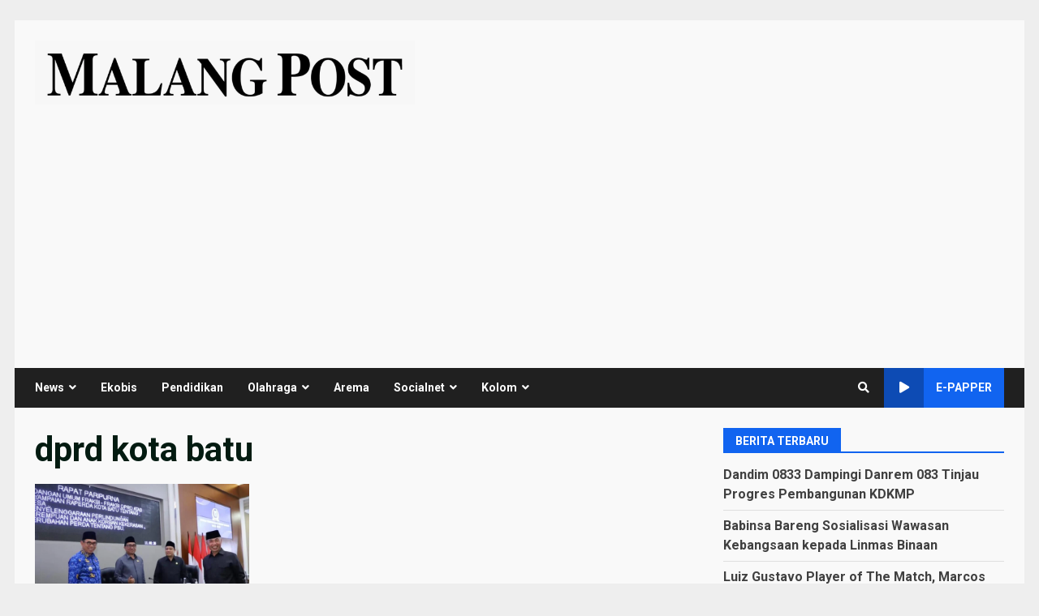

--- FILE ---
content_type: text/html; charset=UTF-8
request_url: https://malang-post.com/tag/dprd-kota-batu/
body_size: 65795
content:
<!doctype html>
<html lang="en-US">
<head>
    <meta charset="UTF-8">
    <meta name="viewport" content="width=device-width, initial-scale=1">
    <link rel="profile" href="http://gmpg.org/xfn/11">

    <meta name='robots' content='index, follow, max-image-preview:large, max-snippet:-1, max-video-preview:-1' />

	<!-- This site is optimized with the Yoast SEO plugin v23.5 - https://yoast.com/wordpress/plugins/seo/ -->
	<title>malang-post.com - dprd kota batu</title>
	<link rel="canonical" href="https://malang-post.com/tag/dprd-kota-batu/" />
	<link rel="next" href="https://malang-post.com/tag/dprd-kota-batu/page/2/" />
	<meta property="og:locale" content="en_US" />
	<meta property="og:type" content="article" />
	<meta property="og:title" content="malang-post.com - dprd kota batu" />
	<meta property="og:url" content="https://malang-post.com/tag/dprd-kota-batu/" />
	<meta property="og:site_name" content="malang-post.com" />
	<meta name="twitter:card" content="summary_large_image" />
	<meta name="twitter:site" content="@malangpost_com" />
	<script type="application/ld+json" class="yoast-schema-graph">{"@context":"https://schema.org","@graph":[{"@type":"CollectionPage","@id":"https://malang-post.com/tag/dprd-kota-batu/","url":"https://malang-post.com/tag/dprd-kota-batu/","name":"malang-post.com - dprd kota batu","isPartOf":{"@id":"https://malang-post.com/#website"},"primaryImageOfPage":{"@id":"https://malang-post.com/tag/dprd-kota-batu/#primaryimage"},"image":{"@id":"https://malang-post.com/tag/dprd-kota-batu/#primaryimage"},"thumbnailUrl":"https://malang-post.com/wp-content/uploads/2025/11/WhatsApp-Image-2025-11-23-at-15.26.19_85db2c8c.jpg","breadcrumb":{"@id":"https://malang-post.com/tag/dprd-kota-batu/#breadcrumb"},"inLanguage":"en-US"},{"@type":"ImageObject","inLanguage":"en-US","@id":"https://malang-post.com/tag/dprd-kota-batu/#primaryimage","url":"https://malang-post.com/wp-content/uploads/2025/11/WhatsApp-Image-2025-11-23-at-15.26.19_85db2c8c.jpg","contentUrl":"https://malang-post.com/wp-content/uploads/2025/11/WhatsApp-Image-2025-11-23-at-15.26.19_85db2c8c.jpg","width":1080,"height":710},{"@type":"BreadcrumbList","@id":"https://malang-post.com/tag/dprd-kota-batu/#breadcrumb","itemListElement":[{"@type":"ListItem","position":1,"name":"Home","item":"https://malang-post.com/"},{"@type":"ListItem","position":2,"name":"dprd kota batu"}]},{"@type":"WebSite","@id":"https://malang-post.com/#website","url":"https://malang-post.com/","name":"Malang-Post.com","description":"","publisher":{"@id":"https://malang-post.com/#organization"},"alternateName":"Malang Post","potentialAction":[{"@type":"SearchAction","target":{"@type":"EntryPoint","urlTemplate":"https://malang-post.com/?s={search_term_string}"},"query-input":{"@type":"PropertyValueSpecification","valueRequired":true,"valueName":"search_term_string"}}],"inLanguage":"en-US"},{"@type":"Organization","@id":"https://malang-post.com/#organization","name":"Malang Post","url":"https://malang-post.com/","logo":{"@type":"ImageObject","inLanguage":"en-US","@id":"https://malang-post.com/#/schema/logo/image/","url":"https://malang-post.com/wp-content/uploads/2021/01/MALANGPOSTCOM.png","contentUrl":"https://malang-post.com/wp-content/uploads/2021/01/MALANGPOSTCOM.png","width":3830,"height":482,"caption":"Malang Post"},"image":{"@id":"https://malang-post.com/#/schema/logo/image/"},"sameAs":["https://www.facebook.com/malangpostdotcom","https://x.com/malangpost_com","https://www.instagram.com/malangpost_com/"]}]}</script>
	<!-- / Yoast SEO plugin. -->


<link rel='dns-prefetch' href='//fonts.googleapis.com' />
<link rel="alternate" type="application/rss+xml" title="malang-post.com &raquo; Feed" href="https://malang-post.com/feed/" />
<link rel="alternate" type="application/rss+xml" title="malang-post.com &raquo; Comments Feed" href="https://malang-post.com/comments/feed/" />
<link rel="alternate" type="application/rss+xml" title="malang-post.com &raquo; dprd kota batu Tag Feed" href="https://malang-post.com/tag/dprd-kota-batu/feed/" />
		<!-- This site uses the Google Analytics by MonsterInsights plugin v9.10.0 - Using Analytics tracking - https://www.monsterinsights.com/ -->
							<script src="//www.googletagmanager.com/gtag/js?id=G-SE6SDBYRSF"  data-cfasync="false" data-wpfc-render="false" type="text/javascript" async></script>
			<script data-cfasync="false" data-wpfc-render="false" type="text/javascript">
				var mi_version = '9.10.0';
				var mi_track_user = true;
				var mi_no_track_reason = '';
								var MonsterInsightsDefaultLocations = {"page_location":"https:\/\/malang-post.com\/tag\/dprd-kota-batu\/"};
								if ( typeof MonsterInsightsPrivacyGuardFilter === 'function' ) {
					var MonsterInsightsLocations = (typeof MonsterInsightsExcludeQuery === 'object') ? MonsterInsightsPrivacyGuardFilter( MonsterInsightsExcludeQuery ) : MonsterInsightsPrivacyGuardFilter( MonsterInsightsDefaultLocations );
				} else {
					var MonsterInsightsLocations = (typeof MonsterInsightsExcludeQuery === 'object') ? MonsterInsightsExcludeQuery : MonsterInsightsDefaultLocations;
				}

								var disableStrs = [
										'ga-disable-G-SE6SDBYRSF',
									];

				/* Function to detect opted out users */
				function __gtagTrackerIsOptedOut() {
					for (var index = 0; index < disableStrs.length; index++) {
						if (document.cookie.indexOf(disableStrs[index] + '=true') > -1) {
							return true;
						}
					}

					return false;
				}

				/* Disable tracking if the opt-out cookie exists. */
				if (__gtagTrackerIsOptedOut()) {
					for (var index = 0; index < disableStrs.length; index++) {
						window[disableStrs[index]] = true;
					}
				}

				/* Opt-out function */
				function __gtagTrackerOptout() {
					for (var index = 0; index < disableStrs.length; index++) {
						document.cookie = disableStrs[index] + '=true; expires=Thu, 31 Dec 2099 23:59:59 UTC; path=/';
						window[disableStrs[index]] = true;
					}
				}

				if ('undefined' === typeof gaOptout) {
					function gaOptout() {
						__gtagTrackerOptout();
					}
				}
								window.dataLayer = window.dataLayer || [];

				window.MonsterInsightsDualTracker = {
					helpers: {},
					trackers: {},
				};
				if (mi_track_user) {
					function __gtagDataLayer() {
						dataLayer.push(arguments);
					}

					function __gtagTracker(type, name, parameters) {
						if (!parameters) {
							parameters = {};
						}

						if (parameters.send_to) {
							__gtagDataLayer.apply(null, arguments);
							return;
						}

						if (type === 'event') {
														parameters.send_to = monsterinsights_frontend.v4_id;
							var hookName = name;
							if (typeof parameters['event_category'] !== 'undefined') {
								hookName = parameters['event_category'] + ':' + name;
							}

							if (typeof MonsterInsightsDualTracker.trackers[hookName] !== 'undefined') {
								MonsterInsightsDualTracker.trackers[hookName](parameters);
							} else {
								__gtagDataLayer('event', name, parameters);
							}
							
						} else {
							__gtagDataLayer.apply(null, arguments);
						}
					}

					__gtagTracker('js', new Date());
					__gtagTracker('set', {
						'developer_id.dZGIzZG': true,
											});
					if ( MonsterInsightsLocations.page_location ) {
						__gtagTracker('set', MonsterInsightsLocations);
					}
										__gtagTracker('config', 'G-SE6SDBYRSF', {"forceSSL":"true","link_attribution":"true"} );
										window.gtag = __gtagTracker;										(function () {
						/* https://developers.google.com/analytics/devguides/collection/analyticsjs/ */
						/* ga and __gaTracker compatibility shim. */
						var noopfn = function () {
							return null;
						};
						var newtracker = function () {
							return new Tracker();
						};
						var Tracker = function () {
							return null;
						};
						var p = Tracker.prototype;
						p.get = noopfn;
						p.set = noopfn;
						p.send = function () {
							var args = Array.prototype.slice.call(arguments);
							args.unshift('send');
							__gaTracker.apply(null, args);
						};
						var __gaTracker = function () {
							var len = arguments.length;
							if (len === 0) {
								return;
							}
							var f = arguments[len - 1];
							if (typeof f !== 'object' || f === null || typeof f.hitCallback !== 'function') {
								if ('send' === arguments[0]) {
									var hitConverted, hitObject = false, action;
									if ('event' === arguments[1]) {
										if ('undefined' !== typeof arguments[3]) {
											hitObject = {
												'eventAction': arguments[3],
												'eventCategory': arguments[2],
												'eventLabel': arguments[4],
												'value': arguments[5] ? arguments[5] : 1,
											}
										}
									}
									if ('pageview' === arguments[1]) {
										if ('undefined' !== typeof arguments[2]) {
											hitObject = {
												'eventAction': 'page_view',
												'page_path': arguments[2],
											}
										}
									}
									if (typeof arguments[2] === 'object') {
										hitObject = arguments[2];
									}
									if (typeof arguments[5] === 'object') {
										Object.assign(hitObject, arguments[5]);
									}
									if ('undefined' !== typeof arguments[1].hitType) {
										hitObject = arguments[1];
										if ('pageview' === hitObject.hitType) {
											hitObject.eventAction = 'page_view';
										}
									}
									if (hitObject) {
										action = 'timing' === arguments[1].hitType ? 'timing_complete' : hitObject.eventAction;
										hitConverted = mapArgs(hitObject);
										__gtagTracker('event', action, hitConverted);
									}
								}
								return;
							}

							function mapArgs(args) {
								var arg, hit = {};
								var gaMap = {
									'eventCategory': 'event_category',
									'eventAction': 'event_action',
									'eventLabel': 'event_label',
									'eventValue': 'event_value',
									'nonInteraction': 'non_interaction',
									'timingCategory': 'event_category',
									'timingVar': 'name',
									'timingValue': 'value',
									'timingLabel': 'event_label',
									'page': 'page_path',
									'location': 'page_location',
									'title': 'page_title',
									'referrer' : 'page_referrer',
								};
								for (arg in args) {
																		if (!(!args.hasOwnProperty(arg) || !gaMap.hasOwnProperty(arg))) {
										hit[gaMap[arg]] = args[arg];
									} else {
										hit[arg] = args[arg];
									}
								}
								return hit;
							}

							try {
								f.hitCallback();
							} catch (ex) {
							}
						};
						__gaTracker.create = newtracker;
						__gaTracker.getByName = newtracker;
						__gaTracker.getAll = function () {
							return [];
						};
						__gaTracker.remove = noopfn;
						__gaTracker.loaded = true;
						window['__gaTracker'] = __gaTracker;
					})();
									} else {
										console.log("");
					(function () {
						function __gtagTracker() {
							return null;
						}

						window['__gtagTracker'] = __gtagTracker;
						window['gtag'] = __gtagTracker;
					})();
									}
			</script>
							<!-- / Google Analytics by MonsterInsights -->
		<script type="text/javascript">
/* <![CDATA[ */
window._wpemojiSettings = {"baseUrl":"https:\/\/s.w.org\/images\/core\/emoji\/14.0.0\/72x72\/","ext":".png","svgUrl":"https:\/\/s.w.org\/images\/core\/emoji\/14.0.0\/svg\/","svgExt":".svg","source":{"concatemoji":"https:\/\/malang-post.com\/wp-includes\/js\/wp-emoji-release.min.js?ver=6.4.7"}};
/*! This file is auto-generated */
!function(i,n){var o,s,e;function c(e){try{var t={supportTests:e,timestamp:(new Date).valueOf()};sessionStorage.setItem(o,JSON.stringify(t))}catch(e){}}function p(e,t,n){e.clearRect(0,0,e.canvas.width,e.canvas.height),e.fillText(t,0,0);var t=new Uint32Array(e.getImageData(0,0,e.canvas.width,e.canvas.height).data),r=(e.clearRect(0,0,e.canvas.width,e.canvas.height),e.fillText(n,0,0),new Uint32Array(e.getImageData(0,0,e.canvas.width,e.canvas.height).data));return t.every(function(e,t){return e===r[t]})}function u(e,t,n){switch(t){case"flag":return n(e,"\ud83c\udff3\ufe0f\u200d\u26a7\ufe0f","\ud83c\udff3\ufe0f\u200b\u26a7\ufe0f")?!1:!n(e,"\ud83c\uddfa\ud83c\uddf3","\ud83c\uddfa\u200b\ud83c\uddf3")&&!n(e,"\ud83c\udff4\udb40\udc67\udb40\udc62\udb40\udc65\udb40\udc6e\udb40\udc67\udb40\udc7f","\ud83c\udff4\u200b\udb40\udc67\u200b\udb40\udc62\u200b\udb40\udc65\u200b\udb40\udc6e\u200b\udb40\udc67\u200b\udb40\udc7f");case"emoji":return!n(e,"\ud83e\udef1\ud83c\udffb\u200d\ud83e\udef2\ud83c\udfff","\ud83e\udef1\ud83c\udffb\u200b\ud83e\udef2\ud83c\udfff")}return!1}function f(e,t,n){var r="undefined"!=typeof WorkerGlobalScope&&self instanceof WorkerGlobalScope?new OffscreenCanvas(300,150):i.createElement("canvas"),a=r.getContext("2d",{willReadFrequently:!0}),o=(a.textBaseline="top",a.font="600 32px Arial",{});return e.forEach(function(e){o[e]=t(a,e,n)}),o}function t(e){var t=i.createElement("script");t.src=e,t.defer=!0,i.head.appendChild(t)}"undefined"!=typeof Promise&&(o="wpEmojiSettingsSupports",s=["flag","emoji"],n.supports={everything:!0,everythingExceptFlag:!0},e=new Promise(function(e){i.addEventListener("DOMContentLoaded",e,{once:!0})}),new Promise(function(t){var n=function(){try{var e=JSON.parse(sessionStorage.getItem(o));if("object"==typeof e&&"number"==typeof e.timestamp&&(new Date).valueOf()<e.timestamp+604800&&"object"==typeof e.supportTests)return e.supportTests}catch(e){}return null}();if(!n){if("undefined"!=typeof Worker&&"undefined"!=typeof OffscreenCanvas&&"undefined"!=typeof URL&&URL.createObjectURL&&"undefined"!=typeof Blob)try{var e="postMessage("+f.toString()+"("+[JSON.stringify(s),u.toString(),p.toString()].join(",")+"));",r=new Blob([e],{type:"text/javascript"}),a=new Worker(URL.createObjectURL(r),{name:"wpTestEmojiSupports"});return void(a.onmessage=function(e){c(n=e.data),a.terminate(),t(n)})}catch(e){}c(n=f(s,u,p))}t(n)}).then(function(e){for(var t in e)n.supports[t]=e[t],n.supports.everything=n.supports.everything&&n.supports[t],"flag"!==t&&(n.supports.everythingExceptFlag=n.supports.everythingExceptFlag&&n.supports[t]);n.supports.everythingExceptFlag=n.supports.everythingExceptFlag&&!n.supports.flag,n.DOMReady=!1,n.readyCallback=function(){n.DOMReady=!0}}).then(function(){return e}).then(function(){var e;n.supports.everything||(n.readyCallback(),(e=n.source||{}).concatemoji?t(e.concatemoji):e.wpemoji&&e.twemoji&&(t(e.twemoji),t(e.wpemoji)))}))}((window,document),window._wpemojiSettings);
/* ]]> */
</script>
<link rel='stylesheet' id='dashicons-css' href='https://malang-post.com/wp-includes/css/dashicons.min.css?ver=6.4.7' type='text/css' media='all' />
<link rel='stylesheet' id='post-views-counter-frontend-css' href='https://malang-post.com/wp-content/plugins/post-views-counter/css/frontend.min.css?ver=1.5.5' type='text/css' media='all' />
<style id='wp-emoji-styles-inline-css' type='text/css'>

	img.wp-smiley, img.emoji {
		display: inline !important;
		border: none !important;
		box-shadow: none !important;
		height: 1em !important;
		width: 1em !important;
		margin: 0 0.07em !important;
		vertical-align: -0.1em !important;
		background: none !important;
		padding: 0 !important;
	}
</style>
<link rel='stylesheet' id='wp-block-library-css' href='https://malang-post.com/wp-includes/css/dist/block-library/style.min.css?ver=6.4.7' type='text/css' media='all' />
<style id='classic-theme-styles-inline-css' type='text/css'>
/*! This file is auto-generated */
.wp-block-button__link{color:#fff;background-color:#32373c;border-radius:9999px;box-shadow:none;text-decoration:none;padding:calc(.667em + 2px) calc(1.333em + 2px);font-size:1.125em}.wp-block-file__button{background:#32373c;color:#fff;text-decoration:none}
</style>
<style id='global-styles-inline-css' type='text/css'>
body{--wp--preset--color--black: #000000;--wp--preset--color--cyan-bluish-gray: #abb8c3;--wp--preset--color--white: #ffffff;--wp--preset--color--pale-pink: #f78da7;--wp--preset--color--vivid-red: #cf2e2e;--wp--preset--color--luminous-vivid-orange: #ff6900;--wp--preset--color--luminous-vivid-amber: #fcb900;--wp--preset--color--light-green-cyan: #7bdcb5;--wp--preset--color--vivid-green-cyan: #00d084;--wp--preset--color--pale-cyan-blue: #8ed1fc;--wp--preset--color--vivid-cyan-blue: #0693e3;--wp--preset--color--vivid-purple: #9b51e0;--wp--preset--gradient--vivid-cyan-blue-to-vivid-purple: linear-gradient(135deg,rgba(6,147,227,1) 0%,rgb(155,81,224) 100%);--wp--preset--gradient--light-green-cyan-to-vivid-green-cyan: linear-gradient(135deg,rgb(122,220,180) 0%,rgb(0,208,130) 100%);--wp--preset--gradient--luminous-vivid-amber-to-luminous-vivid-orange: linear-gradient(135deg,rgba(252,185,0,1) 0%,rgba(255,105,0,1) 100%);--wp--preset--gradient--luminous-vivid-orange-to-vivid-red: linear-gradient(135deg,rgba(255,105,0,1) 0%,rgb(207,46,46) 100%);--wp--preset--gradient--very-light-gray-to-cyan-bluish-gray: linear-gradient(135deg,rgb(238,238,238) 0%,rgb(169,184,195) 100%);--wp--preset--gradient--cool-to-warm-spectrum: linear-gradient(135deg,rgb(74,234,220) 0%,rgb(151,120,209) 20%,rgb(207,42,186) 40%,rgb(238,44,130) 60%,rgb(251,105,98) 80%,rgb(254,248,76) 100%);--wp--preset--gradient--blush-light-purple: linear-gradient(135deg,rgb(255,206,236) 0%,rgb(152,150,240) 100%);--wp--preset--gradient--blush-bordeaux: linear-gradient(135deg,rgb(254,205,165) 0%,rgb(254,45,45) 50%,rgb(107,0,62) 100%);--wp--preset--gradient--luminous-dusk: linear-gradient(135deg,rgb(255,203,112) 0%,rgb(199,81,192) 50%,rgb(65,88,208) 100%);--wp--preset--gradient--pale-ocean: linear-gradient(135deg,rgb(255,245,203) 0%,rgb(182,227,212) 50%,rgb(51,167,181) 100%);--wp--preset--gradient--electric-grass: linear-gradient(135deg,rgb(202,248,128) 0%,rgb(113,206,126) 100%);--wp--preset--gradient--midnight: linear-gradient(135deg,rgb(2,3,129) 0%,rgb(40,116,252) 100%);--wp--preset--font-size--small: 13px;--wp--preset--font-size--medium: 20px;--wp--preset--font-size--large: 36px;--wp--preset--font-size--x-large: 42px;--wp--preset--spacing--20: 0.44rem;--wp--preset--spacing--30: 0.67rem;--wp--preset--spacing--40: 1rem;--wp--preset--spacing--50: 1.5rem;--wp--preset--spacing--60: 2.25rem;--wp--preset--spacing--70: 3.38rem;--wp--preset--spacing--80: 5.06rem;--wp--preset--shadow--natural: 6px 6px 9px rgba(0, 0, 0, 0.2);--wp--preset--shadow--deep: 12px 12px 50px rgba(0, 0, 0, 0.4);--wp--preset--shadow--sharp: 6px 6px 0px rgba(0, 0, 0, 0.2);--wp--preset--shadow--outlined: 6px 6px 0px -3px rgba(255, 255, 255, 1), 6px 6px rgba(0, 0, 0, 1);--wp--preset--shadow--crisp: 6px 6px 0px rgba(0, 0, 0, 1);}:where(.is-layout-flex){gap: 0.5em;}:where(.is-layout-grid){gap: 0.5em;}body .is-layout-flow > .alignleft{float: left;margin-inline-start: 0;margin-inline-end: 2em;}body .is-layout-flow > .alignright{float: right;margin-inline-start: 2em;margin-inline-end: 0;}body .is-layout-flow > .aligncenter{margin-left: auto !important;margin-right: auto !important;}body .is-layout-constrained > .alignleft{float: left;margin-inline-start: 0;margin-inline-end: 2em;}body .is-layout-constrained > .alignright{float: right;margin-inline-start: 2em;margin-inline-end: 0;}body .is-layout-constrained > .aligncenter{margin-left: auto !important;margin-right: auto !important;}body .is-layout-constrained > :where(:not(.alignleft):not(.alignright):not(.alignfull)){max-width: var(--wp--style--global--content-size);margin-left: auto !important;margin-right: auto !important;}body .is-layout-constrained > .alignwide{max-width: var(--wp--style--global--wide-size);}body .is-layout-flex{display: flex;}body .is-layout-flex{flex-wrap: wrap;align-items: center;}body .is-layout-flex > *{margin: 0;}body .is-layout-grid{display: grid;}body .is-layout-grid > *{margin: 0;}:where(.wp-block-columns.is-layout-flex){gap: 2em;}:where(.wp-block-columns.is-layout-grid){gap: 2em;}:where(.wp-block-post-template.is-layout-flex){gap: 1.25em;}:where(.wp-block-post-template.is-layout-grid){gap: 1.25em;}.has-black-color{color: var(--wp--preset--color--black) !important;}.has-cyan-bluish-gray-color{color: var(--wp--preset--color--cyan-bluish-gray) !important;}.has-white-color{color: var(--wp--preset--color--white) !important;}.has-pale-pink-color{color: var(--wp--preset--color--pale-pink) !important;}.has-vivid-red-color{color: var(--wp--preset--color--vivid-red) !important;}.has-luminous-vivid-orange-color{color: var(--wp--preset--color--luminous-vivid-orange) !important;}.has-luminous-vivid-amber-color{color: var(--wp--preset--color--luminous-vivid-amber) !important;}.has-light-green-cyan-color{color: var(--wp--preset--color--light-green-cyan) !important;}.has-vivid-green-cyan-color{color: var(--wp--preset--color--vivid-green-cyan) !important;}.has-pale-cyan-blue-color{color: var(--wp--preset--color--pale-cyan-blue) !important;}.has-vivid-cyan-blue-color{color: var(--wp--preset--color--vivid-cyan-blue) !important;}.has-vivid-purple-color{color: var(--wp--preset--color--vivid-purple) !important;}.has-black-background-color{background-color: var(--wp--preset--color--black) !important;}.has-cyan-bluish-gray-background-color{background-color: var(--wp--preset--color--cyan-bluish-gray) !important;}.has-white-background-color{background-color: var(--wp--preset--color--white) !important;}.has-pale-pink-background-color{background-color: var(--wp--preset--color--pale-pink) !important;}.has-vivid-red-background-color{background-color: var(--wp--preset--color--vivid-red) !important;}.has-luminous-vivid-orange-background-color{background-color: var(--wp--preset--color--luminous-vivid-orange) !important;}.has-luminous-vivid-amber-background-color{background-color: var(--wp--preset--color--luminous-vivid-amber) !important;}.has-light-green-cyan-background-color{background-color: var(--wp--preset--color--light-green-cyan) !important;}.has-vivid-green-cyan-background-color{background-color: var(--wp--preset--color--vivid-green-cyan) !important;}.has-pale-cyan-blue-background-color{background-color: var(--wp--preset--color--pale-cyan-blue) !important;}.has-vivid-cyan-blue-background-color{background-color: var(--wp--preset--color--vivid-cyan-blue) !important;}.has-vivid-purple-background-color{background-color: var(--wp--preset--color--vivid-purple) !important;}.has-black-border-color{border-color: var(--wp--preset--color--black) !important;}.has-cyan-bluish-gray-border-color{border-color: var(--wp--preset--color--cyan-bluish-gray) !important;}.has-white-border-color{border-color: var(--wp--preset--color--white) !important;}.has-pale-pink-border-color{border-color: var(--wp--preset--color--pale-pink) !important;}.has-vivid-red-border-color{border-color: var(--wp--preset--color--vivid-red) !important;}.has-luminous-vivid-orange-border-color{border-color: var(--wp--preset--color--luminous-vivid-orange) !important;}.has-luminous-vivid-amber-border-color{border-color: var(--wp--preset--color--luminous-vivid-amber) !important;}.has-light-green-cyan-border-color{border-color: var(--wp--preset--color--light-green-cyan) !important;}.has-vivid-green-cyan-border-color{border-color: var(--wp--preset--color--vivid-green-cyan) !important;}.has-pale-cyan-blue-border-color{border-color: var(--wp--preset--color--pale-cyan-blue) !important;}.has-vivid-cyan-blue-border-color{border-color: var(--wp--preset--color--vivid-cyan-blue) !important;}.has-vivid-purple-border-color{border-color: var(--wp--preset--color--vivid-purple) !important;}.has-vivid-cyan-blue-to-vivid-purple-gradient-background{background: var(--wp--preset--gradient--vivid-cyan-blue-to-vivid-purple) !important;}.has-light-green-cyan-to-vivid-green-cyan-gradient-background{background: var(--wp--preset--gradient--light-green-cyan-to-vivid-green-cyan) !important;}.has-luminous-vivid-amber-to-luminous-vivid-orange-gradient-background{background: var(--wp--preset--gradient--luminous-vivid-amber-to-luminous-vivid-orange) !important;}.has-luminous-vivid-orange-to-vivid-red-gradient-background{background: var(--wp--preset--gradient--luminous-vivid-orange-to-vivid-red) !important;}.has-very-light-gray-to-cyan-bluish-gray-gradient-background{background: var(--wp--preset--gradient--very-light-gray-to-cyan-bluish-gray) !important;}.has-cool-to-warm-spectrum-gradient-background{background: var(--wp--preset--gradient--cool-to-warm-spectrum) !important;}.has-blush-light-purple-gradient-background{background: var(--wp--preset--gradient--blush-light-purple) !important;}.has-blush-bordeaux-gradient-background{background: var(--wp--preset--gradient--blush-bordeaux) !important;}.has-luminous-dusk-gradient-background{background: var(--wp--preset--gradient--luminous-dusk) !important;}.has-pale-ocean-gradient-background{background: var(--wp--preset--gradient--pale-ocean) !important;}.has-electric-grass-gradient-background{background: var(--wp--preset--gradient--electric-grass) !important;}.has-midnight-gradient-background{background: var(--wp--preset--gradient--midnight) !important;}.has-small-font-size{font-size: var(--wp--preset--font-size--small) !important;}.has-medium-font-size{font-size: var(--wp--preset--font-size--medium) !important;}.has-large-font-size{font-size: var(--wp--preset--font-size--large) !important;}.has-x-large-font-size{font-size: var(--wp--preset--font-size--x-large) !important;}
.wp-block-navigation a:where(:not(.wp-element-button)){color: inherit;}
:where(.wp-block-post-template.is-layout-flex){gap: 1.25em;}:where(.wp-block-post-template.is-layout-grid){gap: 1.25em;}
:where(.wp-block-columns.is-layout-flex){gap: 2em;}:where(.wp-block-columns.is-layout-grid){gap: 2em;}
.wp-block-pullquote{font-size: 1.5em;line-height: 1.6;}
</style>
<link rel='stylesheet' id='bootstrap-css' href='https://malang-post.com/wp-content/themes/darknews/assets/bootstrap/css/bootstrap.min.css?ver=6.4.7' type='text/css' media='all' />
<link rel='stylesheet' id='darknews-style-css' href='https://malang-post.com/wp-content/themes/darknews/style.css?ver=6.4.7' type='text/css' media='all' />
<style id='darknews-style-inline-css' type='text/css'>

                body.aft-dark-mode #sidr,
        body.aft-dark-mode,
        body.aft-dark-mode #af-preloader {
        background-color: #000000;
        }
    
                body.aft-default-mode #sidr,
        body.aft-default-mode #af-preloader {
        background-color: #eeeeee ;
        }
        body.aft-default-mode.custom-background,
        body.aft-default-mode {
        background-color: #eeeeee  ;
        }
    
                .woocommerce span.onsale,
            .woocommerce #respond input#submit.disabled, 
            .woocommerce #respond input#submit:disabled, 
            .woocommerce #respond input#submit:disabled[disabled], 
            .woocommerce a.button.disabled, 
            .woocommerce a.button:disabled, 
            .woocommerce a.button:disabled[disabled], 
            .woocommerce button.button.disabled, 
            .woocommerce button.button:disabled, 
            .woocommerce button.button:disabled[disabled], 
            .woocommerce input.button.disabled, 
            .woocommerce input.button:disabled, 
            .woocommerce input.button:disabled[disabled],
            .woocommerce #respond input#submit, 
            .woocommerce a.button, 
            .woocommerce button.button, 
            .woocommerce input.button,
            .woocommerce #respond input#submit.alt, 
            .woocommerce a.button.alt, 
            .woocommerce button.button.alt, 
            .woocommerce input.button.alt,

            .widget-title-fill-and-border .wp-block-group__inner-container h1,
            .widget-title-fill-and-border .wp-block-group__inner-container h2,
            .widget-title-fill-and-border .wp-block-group__inner-container h3,
            .widget-title-fill-and-border .wp-block-group__inner-container h4,
            .widget-title-fill-and-border .wp-block-group__inner-container h5,
            .widget-title-fill-and-border .wp-block-group__inner-container h6,
            .widget-title-fill-and-no-border .wp-block-group__inner-container h1,
            .widget-title-fill-and-no-border .wp-block-group__inner-container h2,
            .widget-title-fill-and-no-border .wp-block-group__inner-container h3,
            .widget-title-fill-and-no-border .wp-block-group__inner-container h4,
            .widget-title-fill-and-no-border .wp-block-group__inner-container h5,
            .widget-title-fill-and-no-border .wp-block-group__inner-container h6,

            .widget-title-fill-and-border .wp_post_author_widget .widget-title .header-after,
            .widget-title-fill-and-no-border .wp_post_author_widget .widget-title .header-after,

            footer .aft-small-social-menu ul li a:hover, 
            header .top-header .aft-small-social-menu ul li a:hover,
            .darknews_author_info_widget .aft-small-social-menu ul li a:hover,
            footer .aft-small-social-menu ul li a:hover,
            body.widget-title-border-center .widget-title .heading-line-before,
            body.widget-title-border-bottom .header-after1 .heading-line-before, 
            body.widget-title-border-bottom .widget-title .heading-line-before,
            body .af-cat-widget-carousel a.darknews-categories.category-color-1,
            .widget-title-fill-and-no-border .widget-title .heading-line, 
            .widget-title-fill-and-border .widget-title .heading-line, 
            .widget-title-border-bottom .wp-block-group__inner-container h1::before,
            .widget-title-border-bottom .wp-block-group__inner-container h2::before,
            .widget-title-border-bottom .wp-block-group__inner-container h3::before,
            .widget-title-border-bottom .wp-block-group__inner-container h4::before,
            .widget-title-border-bottom .wp-block-group__inner-container h5::before,
            .widget-title-border-bottom .wp-block-group__inner-container h6::before,
            .widget-title-border-bottom .wp_post_author_widget .widget-title .header-after::before,
            .widget-title-border-center .wp-block-group__inner-container h1::before,
            .widget-title-border-center .wp-block-group__inner-container h2::before,
            .widget-title-border-center .wp-block-group__inner-container h3::before,
            .widget-title-border-center .wp-block-group__inner-container h4::before,
            .widget-title-border-center .wp-block-group__inner-container h5::before,
            .widget-title-border-center .wp-block-group__inner-container h6::before,
            .widget-title-border-center .wp_post_author_widget .widget-title .heading-line-before,
            .widget-title-border-center .wp_post_author_widget .widget-title .header-after::before,

            .aft-posts-tabs-panel .nav-tabs>li>a.active, 
            .aft-main-banner-wrapper .widget-title .heading-line,
            a.sidr-class-sidr-button-close,

            .widget-title-fill-and-border .wp-block-group__inner-container h1::before,
            .widget-title-fill-and-border .wp-block-group__inner-container h2::before,
            .widget-title-fill-and-border .wp-block-group__inner-container h3::before,
            .widget-title-fill-and-border .wp-block-group__inner-container h4::before,
            .widget-title-fill-and-border .wp-block-group__inner-container h5::before,
            .widget-title-fill-and-border .wp-block-group__inner-container h6::before,

            body.aft-default-mode.woocommerce span.onsale,
            body.aft-dark-mode input[type="button"],
            body.aft-dark-mode input[type="reset"],
            body.aft-dark-mode input[type="submit"],
            body.aft-dark-mode .inner-suscribe input[type=submit],
            body.aft-default-mode input[type="button"],
            body.aft-default-mode input[type="reset"],
            body.aft-default-mode input[type="submit"],
            .wp-block-search__button,
            body.aft-default-mode .inner-suscribe input[type=submit],
            .af-youtube-slider .af-video-wrap .af-bg-play i,
            .af-youtube-video-list .entry-header-yt-video-wrapper .af-yt-video-play i,
            body .btn-style1 a:visited,
            body .btn-style1 a,
            body .darknews-pagination .nav-links .page-numbers.current,
            body #scroll-up,
            .aft-readmore-wrapper a.aft-readmore:hover,
            body.aft-dark-mode .aft-readmore-wrapper a.aft-readmore:hover, 
            footer.site-footer .aft-readmore-wrapper a.aft-readmore:hover,
            .aft-readmore-wrapper a.aft-readmore:hover,
            .read-img .trending-no,
            body .trending-posts-vertical .trending-no{
            background-color: #1164F0;
            }

            .grid-design-texts-over-image .aft-readmore-wrapper a.aft-readmore:hover, 
            .aft-readmore-wrapper a.aft-readmore:hover,
            body.aft-dark-mode .aft-readmore-wrapper a.aft-readmore:hover, 
            body.aft-default-mode .aft-readmore-wrapper a.aft-readmore:hover, 

            body.single .entry-header .aft-post-excerpt-and-meta .post-excerpt,
            .aft-posts-tabs-panel .nav-tabs, 
            .widget-title-fill-and-border .widget-title,
            body.aft-dark-mode.single span.tags-links a:hover,
            .darknews-pagination .nav-links .page-numbers.current,
            .aft-readmore-wrapper a.aft-readmore:hover,
            p.awpa-more-posts a:hover{
            border-color: #1164F0;
            }
            .wp-post-author-meta .wp-post-author-meta-more-posts a.awpa-more-posts:hover{
                border-color: #1164F0;
            }
            #scroll-up::after,
            .aft-dark-mode #loader,
            .aft-default-mode #loader {
                border-bottom-color: #1164F0;
            }
            .widget_text a ,
            body.aft-default-mode .site-footer .wp-block-tag-cloud a:hover, 
            body.aft-default-mode .site-footer .tagcloud a:hover,
            .wp_post_author_widget .wp-post-author-meta .awpa-display-name a:hover, 
            body.aft-dark-mode .site-footer .tagcloud a:hover,
            .wp-post-author-meta .wp-post-author-meta-more-posts a.awpa-more-posts:hover,
            body.aft-default-mode .af-breadcrumbs a:hover,
            body.aft-dark-mode .af-breadcrumbs a:hover,
            .aft-default-mode .site-footer .wp-calendar-nav a,
            body.aft-dark-mode .wp-calendar-nav a,
            body .entry-content > [class*="wp-block-"] a:not(.has-text-color),
            body .entry-content [class*="wp-block-"] li a:not(.has-text-color),
            body .entry-content > ul a,
            body .entry-content > ol a,
            body .entry-content > p a ,
            body p.logged-in-as a,
            a,  a:visited,  a:hover,  a:focus,  a:active,
            body.aft-default-mode .tagcloud a:hover,
            body.aft-default-mode.single span.tags-links a:hover,
            body.aft-default-mode p.awpa-more-posts a:hover,
            body.aft-default-mode p.awpa-website a:hover ,
            body.aft-default-mode .wp-post-author-meta .awpa-display-name a:hover,
            body.aft-default-mode .widget ul.menu >li a:hover,
            body.aft-default-mode .nav-links a:hover,
            body.aft-default-mode ul.trail-items li a:hover,
            body.aft-dark-mode .wp-post-author-meta .awpa-display-name a:hover,
            body.aft-dark-mode .tagcloud a:hover,
            body.aft-dark-mode.single span.tags-links a:hover,
            body.aft-dark-mode p.awpa-more-posts a:hover,
            body.aft-dark-mode p.awpa-website a:hover ,
            body.aft-dark-mode .widget ul.menu >li a:hover,
            body.aft-dark-mode .nav-links a:hover,
            body.aft-dark-mode ul.trail-items li a:hover,
            .site-footer .secondary-footer a:hover,
            .comment-metadata a,
            .fn a{
            color:#1164F0;
            }   

            @media only screen and (min-width: 992px){
                body.aft-default-mode .darknews-header .main-navigation .menu-desktop > ul > li:hover > a:before,
                body.aft-default-mode .darknews-header .main-navigation .menu-desktop > ul > li.current-menu-item > a:before {
                background-color: #1164F0;
                }
            }
        
                    .woocommerce-product-search button[type="submit"], input.search-submit{
                background-color: #1164F0;
            }
            #wp-calendar tbody td a,
            body.aft-dark-mode #wp-calendar tbody td#today,
            body.aft-default-mode #wp-calendar tbody td#today,
            body .entry-content > [class*="wp-block-"] a:not(.has-text-color),
            body .entry-content > ul a, body .entry-content > ul a:visited,
            body .entry-content > ol a, body .entry-content > ol a:visited,
            body .entry-content > p a, body .entry-content > p a:visited
            {
            color: #1164F0;
            }
            .woocommerce-product-search button[type="submit"], input.search-submit,
            body.single span.tags-links a:hover{
            border-color: #1164F0;
            }

            @media only screen and (min-width: 993px){
                .main-navigation .menu-desktop > li.current-menu-item::after, 
                .main-navigation .menu-desktop > ul > li.current-menu-item::after, 
                .main-navigation .menu-desktop > li::after, .main-navigation .menu-desktop > ul > li::after{
                    background-color: #1164F0;
                }
            }
        

                .site-title {
        font-family: Roboto;
        }
    
                body,
        button,
        input,
        select,
        optgroup,
        .cat-links li a,
        .min-read,
        .af-social-contacts .social-widget-menu .screen-reader-text,
        textarea, p {
        font-family: Roboto;
        }
    
                div.custom-menu-link > a,
        .aft-main-banner-wrapper .nav-tabs>li>a,
        .aft-posts-tabs-panel .nav-tabs>li>a,
        .exclusive-posts .exclusive-now span,
        .aft-posts-tabs-panel .nav-tabs>li>a,
        .nav-tabs>li,
        .widget ul ul li,
        .widget ul.menu >li ,
        .widget > ul > li,
        .main-navigation ul li a,
        h1, h2, h3, h4, h5, h6 {
        font-family: Roboto;
        }
    
    .elementor-page .elementor-section.elementor-section-full_width > .elementor-container,
        .elementor-page .elementor-section.elementor-section-boxed > .elementor-container,
        .elementor-default .elementor-section.elementor-section-full_width > .elementor-container,
        .elementor-default .elementor-section.elementor-section-boxed > .elementor-container{
            max-width: 1244px;
        }
        @media screen and (min-width: 1360px){
            .af-full-layout.elementor-page .elementor-section.elementor-section-full_width > .elementor-container,
            .af-full-layout.elementor-page .elementor-section.elementor-section-boxed > .elementor-container,
            .af-full-layout.elementor-default .elementor-section.elementor-section-full_width > .elementor-container,
            .af-full-layout.elementor-default .elementor-section.elementor-section-boxed > .elementor-container{
                max-width: 1920px;
            }
        }
        .full-width-content .elementor-section-stretched,
        .align-content-left .elementor-section-stretched,
        .align-content-right .elementor-section-stretched {
            max-width: 100%;
            left: 0 !important;
        }
        
</style>
<link rel='stylesheet' id='splashnews-css' href='https://malang-post.com/wp-content/themes/splashnews/style.css?ver=1.0.3' type='text/css' media='all' />
<link rel='stylesheet' id='font-awesome-v5-css' href='https://malang-post.com/wp-content/themes/darknews/assets/font-awesome/css/all.min.css?ver=6.4.7' type='text/css' media='all' />
<link rel='stylesheet' id='slick-css-css' href='https://malang-post.com/wp-content/themes/darknews/assets/slick/css/slick.min.css?ver=6.4.7' type='text/css' media='all' />
<link rel='stylesheet' id='sidr-css' href='https://malang-post.com/wp-content/themes/darknews/assets/sidr/css/jquery.sidr.dark.css?ver=6.4.7' type='text/css' media='all' />
<link rel='stylesheet' id='magnific-popup-css' href='https://malang-post.com/wp-content/themes/darknews/assets/magnific-popup/magnific-popup.css?ver=6.4.7' type='text/css' media='all' />
<link rel='stylesheet' id='darknews-google-fonts-css' href='https://fonts.googleapis.com/css?family=Roboto:100,300,400,500,700|Roboto:100,300,400,500,700|Roboto:100,300,400,500,700&#038;subset=latin,latin-ext' type='text/css' media='all' />
<script type="text/javascript" src="https://malang-post.com/wp-content/plugins/google-analytics-for-wordpress/assets/js/frontend-gtag.min.js?ver=9.10.0" id="monsterinsights-frontend-script-js" async="async" data-wp-strategy="async"></script>
<script data-cfasync="false" data-wpfc-render="false" type="text/javascript" id='monsterinsights-frontend-script-js-extra'>/* <![CDATA[ */
var monsterinsights_frontend = {"js_events_tracking":"true","download_extensions":"doc,pdf,ppt,zip,xls,docx,pptx,xlsx","inbound_paths":"[{\"path\":\"\\\/go\\\/\",\"label\":\"affiliate\"},{\"path\":\"\\\/recommend\\\/\",\"label\":\"affiliate\"}]","home_url":"https:\/\/malang-post.com","hash_tracking":"false","v4_id":"G-SE6SDBYRSF"};/* ]]> */
</script>
<script type="text/javascript" src="https://malang-post.com/wp-content/plugins/related-posts-thumbnails/assets/js/front.min.js?ver=4.3.1" id="rpt_front_style-js"></script>
<script type="text/javascript" src="https://malang-post.com/wp-includes/js/jquery/jquery.min.js?ver=3.7.1" id="jquery-core-js"></script>
<script type="text/javascript" src="https://malang-post.com/wp-includes/js/jquery/jquery-migrate.min.js?ver=3.4.1" id="jquery-migrate-js"></script>
<script type="text/javascript" src="https://malang-post.com/wp-content/plugins/related-posts-thumbnails/assets/js/lazy-load.js?ver=4.3.1" id="rpt-lazy-load-js"></script>
<link rel="https://api.w.org/" href="https://malang-post.com/wp-json/" /><link rel="alternate" type="application/json" href="https://malang-post.com/wp-json/wp/v2/tags/7413" /><link rel="EditURI" type="application/rsd+xml" title="RSD" href="https://malang-post.com/xmlrpc.php?rsd" />
<meta name="generator" content="WordPress 6.4.7" />
        <style>
            #related_posts_thumbnails li {
                border-right: 1px solid #dddddd;
                background-color: #ffffff            }

            #related_posts_thumbnails li:hover {
                background-color: #eeeeee;
            }

            .relpost_content {
                font-size: 12px;
                color: #333333;
            }

            .relpost-block-single {
                background-color: #ffffff;
                border-right: 1px solid #dddddd;
                border-left: 1px solid #dddddd;
                margin-right: -1px;
            }

            .relpost-block-single:hover {
                background-color: #eeeeee;
            }
        </style>

        		<script>
			var jabvfcr = {
				selector: "DIV.col-1.color-pad",
				manipulation: "replaceWith",
				html: "<h6><strong>Copyright © 2019 - 2024 Malang Post - All rights reserved.</strong></h6>"
			};
		</script>
		        <style type="text/css">
                        .site-title,
            .site-description {
                position: absolute;
                clip: rect(1px, 1px, 1px, 1px);
                display: none;
            }

            

        </style>
        <link rel="icon" href="https://malang-post.com/wp-content/uploads/2022/02/cropped-logo-squarebg-32x32.png" sizes="32x32" />
<link rel="icon" href="https://malang-post.com/wp-content/uploads/2022/02/cropped-logo-squarebg-192x192.png" sizes="192x192" />
<link rel="apple-touch-icon" href="https://malang-post.com/wp-content/uploads/2022/02/cropped-logo-squarebg-180x180.png" />
<meta name="msapplication-TileImage" content="https://malang-post.com/wp-content/uploads/2022/02/cropped-logo-squarebg-270x270.png" />
<style>
.ai-viewports                 {--ai: 1;}
.ai-viewport-3                { display: none !important;}
.ai-viewport-2                { display: none !important;}
.ai-viewport-1                { display: inherit !important;}
.ai-viewport-0                { display: none !important;}
@media (min-width: 768px) and (max-width: 979px) {
.ai-viewport-1                { display: none !important;}
.ai-viewport-2                { display: inherit !important;}
}
@media (max-width: 767px) {
.ai-viewport-1                { display: none !important;}
.ai-viewport-3                { display: inherit !important;}
}
</style>
</head>

<body class="archive tag tag-dprd-kota-batu tag-7413 wp-custom-logo wp-embed-responsive hfeed aft-default-mode aft-header-layout-default header-image-default widget-title-fill-and-border default-content-layout align-content-left af-boxed-layout aft-enable-top-bottom-gaps">

    <div id="af-preloader">
        <div id="loader-wrapper">
            <div id="loader">
            </div>
        </div>
    </div>

<div id="page" class="site af-whole-wrapper">
    <a class="skip-link screen-reader-text" href="#content">Skip to content</a>

    
        <header id="masthead" class="header-layout-default darknews-header">
            <div class="af-middle-header "
     data-background="">
    <div class="container-wrapper">
        <div class="af-middle-container">
            <div class="logo">
                        <div class="site-branding">
            <a href="https://malang-post.com/" class="custom-logo-link" rel="home"><img width="1600" height="269" src="https://malang-post.com/wp-content/uploads/2024/09/cropped-WhatsApp-Image-2024-09-24-at-19.06.40-1.jpeg" class="custom-logo" alt="malang-post.com" decoding="async" fetchpriority="high" srcset="https://malang-post.com/wp-content/uploads/2024/09/cropped-WhatsApp-Image-2024-09-24-at-19.06.40-1.jpeg 1600w, https://malang-post.com/wp-content/uploads/2024/09/cropped-WhatsApp-Image-2024-09-24-at-19.06.40-1-300x50.jpeg 300w, https://malang-post.com/wp-content/uploads/2024/09/cropped-WhatsApp-Image-2024-09-24-at-19.06.40-1-1024x172.jpeg 1024w, https://malang-post.com/wp-content/uploads/2024/09/cropped-WhatsApp-Image-2024-09-24-at-19.06.40-1-768x129.jpeg 768w, https://malang-post.com/wp-content/uploads/2024/09/cropped-WhatsApp-Image-2024-09-24-at-19.06.40-1-1536x258.jpeg 1536w" sizes="(max-width: 1600px) 100vw, 1600px" /></a>                <p class="site-title font-family-1">
                    <a href="https://malang-post.com/" class="site-title-anchor"
                       rel="home">malang-post.com</a>
                </p>
            
                    </div>

                </div>

                    <div class="header-promotion">
                                    <div class="banner-promotions-wrapper">
                                    <div class="promotion-section">
                        <a href="">
                                                    </a>
                    </div>
                                

            </div>
            <!-- Trending line END -->
                                 <div class="banner-promotions-wrapper">
                    <div class="promotion-section">
                        <div id="block-51" class="widget darknews-widget widget_block"></div>                    </div>
                </div>
                                    </div>

        </div>
    </div>
</div>
<div id="main-navigation-bar" class="af-bottom-header">
    <div class="container-wrapper">
        <div class="bottom-bar-flex">
            <div class="offcanvas-navigaiton">
                                <div class="af-bottom-head-nav">
                            <div class="navigation-container">
            <nav class="main-navigation clearfix">

                                        <button class="toggle-menu" aria-controls="primary-menu" aria-expanded="false">
                                        <span class="screen-reader-text">
                                            Primary Menu                                        </span>
                                        <i class="ham"></i>
                                    </button>


                <div class="menu main-menu menu-desktop show-menu-border"><ul id="primary-menu" class="menu"><li id="menu-item-347" class="menu-item menu-item-type-custom menu-item-object-custom menu-item-has-children menu-item-347"><a href="http://malang-post.com/category/news/">News</a>
<ul class="sub-menu">
	<li id="menu-item-7654" class="menu-item menu-item-type-taxonomy menu-item-object-category menu-item-7654"><a href="https://malang-post.com/category/news/peristiwa/">Peristiwa</a></li>
	<li id="menu-item-348" class="menu-item menu-item-type-custom menu-item-object-custom menu-item-348"><a href="http://malang-post.com/category/nasional/">Nasional</a></li>
	<li id="menu-item-12895" class="menu-item menu-item-type-taxonomy menu-item-object-category menu-item-12895"><a href="https://malang-post.com/category/news/malang-raya/">Malang Raya</a></li>
	<li id="menu-item-12952" class="menu-item menu-item-type-taxonomy menu-item-object-category menu-item-12952"><a href="https://malang-post.com/category/tapal-kuda/">Tapal Kuda</a></li>
	<li id="menu-item-12956" class="menu-item menu-item-type-taxonomy menu-item-object-category menu-item-12956"><a href="https://malang-post.com/category/news/kriminal/">Kriminal</a></li>
</ul>
</li>
<li id="menu-item-11681" class="menu-item menu-item-type-taxonomy menu-item-object-category menu-item-11681"><a href="https://malang-post.com/category/ekobis/">Ekobis</a></li>
<li id="menu-item-349" class="menu-item menu-item-type-custom menu-item-object-custom menu-item-349"><a href="http://malang-post.com/category/pendidikan/">Pendidikan</a></li>
<li id="menu-item-351" class="menu-item menu-item-type-custom menu-item-object-custom menu-item-has-children menu-item-351"><a href="http://malang-post.com/category/olahraga/">Olahraga</a>
<ul class="sub-menu">
	<li id="menu-item-345" class="menu-item menu-item-type-taxonomy menu-item-object-category menu-item-345"><a href="https://malang-post.com/category/olahraga/sepakbola/">Sepakbola</a></li>
	<li id="menu-item-344" class="menu-item menu-item-type-taxonomy menu-item-object-category menu-item-344"><a href="https://malang-post.com/category/olahraga/e-sport/">E-Sport</a></li>
</ul>
</li>
<li id="menu-item-31032" class="menu-item menu-item-type-taxonomy menu-item-object-category menu-item-31032"><a href="https://malang-post.com/category/olahraga/arema/">Arema</a></li>
<li id="menu-item-346" class="menu-item menu-item-type-custom menu-item-object-custom menu-item-has-children menu-item-346"><a href="http://malang-post.com/category/socialnet/">Socialnet</a>
<ul class="sub-menu">
	<li id="menu-item-31031" class="menu-item menu-item-type-taxonomy menu-item-object-category menu-item-31031"><a href="https://malang-post.com/category/socialnet/showbiz/">ShowBiz</a></li>
	<li id="menu-item-336" class="menu-item menu-item-type-taxonomy menu-item-object-category menu-item-336"><a href="https://malang-post.com/category/socialnet/kesehatan/">Kesehatan</a></li>
	<li id="menu-item-338" class="menu-item menu-item-type-taxonomy menu-item-object-category menu-item-338"><a href="https://malang-post.com/category/socialnet/teknologi/">Teknologi</a></li>
	<li id="menu-item-7028" class="menu-item menu-item-type-taxonomy menu-item-object-category menu-item-7028"><a href="https://malang-post.com/category/socialnet/beauty/">Beauty</a></li>
	<li id="menu-item-340" class="menu-item menu-item-type-taxonomy menu-item-object-category menu-item-340"><a href="https://malang-post.com/category/socialnet/wisata/">Wisata</a></li>
	<li id="menu-item-337" class="menu-item menu-item-type-taxonomy menu-item-object-category menu-item-337"><a href="https://malang-post.com/category/socialnet/kuliner/">Kuliner</a></li>
	<li id="menu-item-31724" class="menu-item menu-item-type-taxonomy menu-item-object-category menu-item-31724"><a href="https://malang-post.com/category/socialnet/otomotif/">Otomotif</a></li>
	<li id="menu-item-339" class="menu-item menu-item-type-taxonomy menu-item-object-category menu-item-339"><a href="https://malang-post.com/category/kolom/tips/">Tips</a></li>
	<li id="menu-item-350" class="menu-item menu-item-type-custom menu-item-object-custom menu-item-350"><a href="http://malang-post.com/category/hobby/">Hobby</a></li>
</ul>
</li>
<li id="menu-item-31033" class="menu-item menu-item-type-taxonomy menu-item-object-category menu-item-has-children menu-item-31033"><a href="https://malang-post.com/category/kolom/">Kolom</a>
<ul class="sub-menu">
	<li id="menu-item-12894" class="menu-item menu-item-type-taxonomy menu-item-object-category menu-item-12894"><a href="https://malang-post.com/category/kolom/dahlan-iskan/">Dahlan Iskan</a></li>
	<li id="menu-item-550" class="menu-item menu-item-type-custom menu-item-object-custom menu-item-550"><a href="http://malang-post.com/category/opini/">Opini</a></li>
	<li id="menu-item-7240" class="menu-item menu-item-type-custom menu-item-object-custom menu-item-7240"><a href="https://ameg.id/category/e-paper/">E-Paper</a></li>
	<li id="menu-item-366" class="menu-item menu-item-type-custom menu-item-object-custom menu-item-366"><a href="http://malang-post.com/category/videomp/">Video</a></li>
</ul>
</li>
</ul></div>            </nav>
        </div>


                    </div>
            </div>
            <div class="search-watch">
                        <div class="af-search-wrap">
            <div class="search-overlay">
                <a href="#" title="Search" class="search-icon">
                    <i class="fa fa-search"></i>
                </a>
                <div class="af-search-form">
                    <form role="search" method="get" class="search-form" action="https://malang-post.com/">
				<label>
					<span class="screen-reader-text">Search for:</span>
					<input type="search" class="search-field" placeholder="Search &hellip;" value="" name="s" />
				</label>
				<input type="submit" class="search-submit" value="Search" />
			</form>                </div>
            </div>
        </div>

                                    <div class="custom-menu-link">
                    <a href="https://ameg.id/category/e-paper/">
                                                    <i class="fas fa-play" aria-hidden="true"></i>
                                                e-papper                    </a>
                </div>
                    
                </div>
        </div>
    </div>
</div>
    
        </header>

        <!-- end slider-section -->
        
        <div id="content" class="container-wrapper">
        


    <div id="primary" class="content-area">
        <main id="main" class="site-main">

            
                <header class="header-title-wrapper1 entry-header-details">
                    <h1 class="page-title">dprd kota batu</h1>                </header><!-- .header-title-wrapper -->
                        <div class="af-container-row aft-archive-wrapper darknews-customizer clearfix archive-layout-grid three-col-masonry">
        

        <article id="post-86789" class="af-sec-post latest-posts-grid col-3 float-l pad archive-layout-grid archive-image-default post-86789 post type-post status-publish format-standard has-post-thumbnail hentry category-malang-raya category-news tag-dprd-kota-batu tag-pemberdayaan-masyarakat-dan-desa tag-ranperda tag-tata-kelola-desa tag-wali-kota-batu"                 data-mh="archive-layout-grid">
            
<div class="archive-grid-post">
    
        <div class="pos-rel read-single color-pad clearfix af-cat-widget-carousel grid-design-default">
                        <div class="read-img pos-rel read-bg-img">
                <a class="aft-post-image-link"
                   href="https://malang-post.com/2025/11/23/raperda-desa-digodok-dorong-tata-kelola-desa-lebih-profesional/">Raperda Desa Digodok, Dorong Tata Kelola Desa Lebih Profesional</a>
                <img width="720" height="530" src="https://malang-post.com/wp-content/uploads/2025/11/WhatsApp-Image-2025-11-23-at-15.26.19_85db2c8c-720x530.jpg" class="attachment-darknews-medium size-darknews-medium wp-post-image" alt="" decoding="async" />                <div class="post-format-and-min-read-wrap">
                                                        </div>
                                    <div class="category-min-read-wrap">
                        <div class="read-categories">
                                                    </div>
                    </div>
                            </div>
            <div class="pad read-details color-tp-pad">
                                                    <div class="read-title">
                        <h4>
                            <a href="https://malang-post.com/2025/11/23/raperda-desa-digodok-dorong-tata-kelola-desa-lebih-profesional/">Raperda Desa Digodok, Dorong Tata Kelola Desa Lebih Profesional</a>
                        </h4>
                    </div>
                    <div class="post-item-metadata entry-meta">
                        

            <span class="author-links">
                                <span class="item-metadata posts-author byline">
                    
                                <a href="https://malang-post.com/author/ananto-wibowo/">
                                    Ananto Wibowo                </a>
                           
            </span>
            

                            <span class="item-metadata posts-date">
                    <i class="far fa-clock" aria-hidden="true"></i>
                        November 23, 2025            </span>
            
            </span>
                                    <span class="aft-comment-view-share">
            </span>
                        </div>
                
                                    <div class="post-description">
                        MALANG POST &#8211; Pemkot Batu bersama DPRD Kota Batu terus mematangkan Rancangan Peraturan Daerah (Raperda) tentang Desa....<div class="aft-readmore-wrapper"><a href="https://malang-post.com/2025/11/23/raperda-desa-digodok-dorong-tata-kelola-desa-lebih-profesional/" class="aft-readmore">Selengkapnya</a></div>                    </div>
                            </div>
        </div>

        
    </div>








        </article>
    
        <div class='code-block code-block-1' style='margin: 8px auto; text-align: center; display: block; clear: both;'>
<script async src="https://pagead2.googlesyndication.com/pagead/js/adsbygoogle.js?client=ca-pub-5156969232309503"
     crossorigin="anonymous"></script></div>


        <article id="post-86276" class="af-sec-post latest-posts-grid col-3 float-l pad archive-layout-grid archive-image-default post-86276 post type-post status-publish format-standard has-post-thumbnail hentry category-malang-raya category-news tag-dprd-kota-batu tag-empat-fokus-pembangunan tag-ketok-palu tag-rapbd-2026 tag-wali-kota-batu"                 data-mh="archive-layout-grid">
            
<div class="archive-grid-post">
    
        <div class="pos-rel read-single color-pad clearfix af-cat-widget-carousel grid-design-default">
                        <div class="read-img pos-rel read-bg-img">
                <a class="aft-post-image-link"
                   href="https://malang-post.com/2025/11/13/rapbd-2026-ketok-palu-empat-fokus-pembangunan-kota-batu-siap-digeber/">RAPBD 2026 Ketok Palu, Empat Fokus Pembangunan Kota Batu Siap Digeber</a>
                <img width="720" height="530" src="https://malang-post.com/wp-content/uploads/2025/11/WhatsApp-Image-2025-11-13-at-17.39.30_e082d5b3-720x530.jpg" class="attachment-darknews-medium size-darknews-medium wp-post-image" alt="" decoding="async" />                <div class="post-format-and-min-read-wrap">
                                                        </div>
                                    <div class="category-min-read-wrap">
                        <div class="read-categories">
                                                    </div>
                    </div>
                            </div>
            <div class="pad read-details color-tp-pad">
                                                    <div class="read-title">
                        <h4>
                            <a href="https://malang-post.com/2025/11/13/rapbd-2026-ketok-palu-empat-fokus-pembangunan-kota-batu-siap-digeber/">RAPBD 2026 Ketok Palu, Empat Fokus Pembangunan Kota Batu Siap Digeber</a>
                        </h4>
                    </div>
                    <div class="post-item-metadata entry-meta">
                        

            <span class="author-links">
                                <span class="item-metadata posts-author byline">
                    
                                <a href="https://malang-post.com/author/ananto-wibowo/">
                                    Ananto Wibowo                </a>
                           
            </span>
            

                            <span class="item-metadata posts-date">
                    <i class="far fa-clock" aria-hidden="true"></i>
                        November 13, 2025            </span>
            
            </span>
                                    <span class="aft-comment-view-share">
            </span>
                        </div>
                
                                    <div class="post-description">
                        MALANG POST &#8211; Pemkot Batu dan DPRD Kota Batu akhirnya menyepakati Rancangan Anggaran Pendapatan dan Belanja Daerah...<div class="aft-readmore-wrapper"><a href="https://malang-post.com/2025/11/13/rapbd-2026-ketok-palu-empat-fokus-pembangunan-kota-batu-siap-digeber/" class="aft-readmore">Selengkapnya</a></div>                    </div>
                            </div>
        </div>

        
    </div>








        </article>
    
        <div class='code-block code-block-1' style='margin: 8px auto; text-align: center; display: block; clear: both;'>
<script async src="https://pagead2.googlesyndication.com/pagead/js/adsbygoogle.js?client=ca-pub-5156969232309503"
     crossorigin="anonymous"></script></div>


        <article id="post-84788" class="af-sec-post latest-posts-grid col-3 float-l pad archive-layout-grid archive-image-default post-84788 post type-post status-publish format-standard has-post-thumbnail hentry category-malang-raya category-news tag-dispenda-kota-batu tag-dprd-kota-batu tag-ranperda-reklame-kota-batu tag-wali-kota-batu"                 data-mh="archive-layout-grid">
            
<div class="archive-grid-post">
    
        <div class="pos-rel read-single color-pad clearfix af-cat-widget-carousel grid-design-default">
                        <div class="read-img pos-rel read-bg-img">
                <a class="aft-post-image-link"
                   href="https://malang-post.com/2025/10/20/raperda-reklame-siap-disahkan-wajah-kota-batu-kian-elok/">Raperda Reklame Siap Disahkan, Wajah Kota Batu Kian Elok</a>
                <img width="720" height="530" src="https://malang-post.com/wp-content/uploads/2025/10/b590d26a-c999-4302-90ea-a117fb72fbab-720x530.jpeg" class="attachment-darknews-medium size-darknews-medium wp-post-image" alt="" decoding="async" />                <div class="post-format-and-min-read-wrap">
                                                        </div>
                                    <div class="category-min-read-wrap">
                        <div class="read-categories">
                                                    </div>
                    </div>
                            </div>
            <div class="pad read-details color-tp-pad">
                                                    <div class="read-title">
                        <h4>
                            <a href="https://malang-post.com/2025/10/20/raperda-reklame-siap-disahkan-wajah-kota-batu-kian-elok/">Raperda Reklame Siap Disahkan, Wajah Kota Batu Kian Elok</a>
                        </h4>
                    </div>
                    <div class="post-item-metadata entry-meta">
                        

            <span class="author-links">
                                <span class="item-metadata posts-author byline">
                    
                                <a href="https://malang-post.com/author/ananto-wibowo/">
                                    Ananto Wibowo                </a>
                           
            </span>
            

                            <span class="item-metadata posts-date">
                    <i class="far fa-clock" aria-hidden="true"></i>
                        October 20, 2025            </span>
            
            </span>
                                    <span class="aft-comment-view-share">
            </span>
                        </div>
                
                                    <div class="post-description">
                        MALANG POST &#8211; Rancangan Peraturan Daerah (Raperda) tentang Penyelenggaraan Reklame di Kota Batu tinggal selangkah lagi disahkan....<div class="aft-readmore-wrapper"><a href="https://malang-post.com/2025/10/20/raperda-reklame-siap-disahkan-wajah-kota-batu-kian-elok/" class="aft-readmore">Selengkapnya</a></div>                    </div>
                            </div>
        </div>

        
    </div>








        </article>
    
        <div class='code-block code-block-1' style='margin: 8px auto; text-align: center; display: block; clear: both;'>
<script async src="https://pagead2.googlesyndication.com/pagead/js/adsbygoogle.js?client=ca-pub-5156969232309503"
     crossorigin="anonymous"></script></div>


        <article id="post-84545" class="af-sec-post latest-posts-grid col-3 float-l pad archive-layout-grid archive-image-default post-84545 post type-post status-publish format-standard has-post-thumbnail hentry category-malang-raya category-news tag-dprd-kota-batu tag-energi-baru-kota-batu tag-hut-kota-batu tag-mbatu-sae"                 data-mh="archive-layout-grid">
            
<div class="archive-grid-post">
    
        <div class="pos-rel read-single color-pad clearfix af-cat-widget-carousel grid-design-default">
                        <div class="read-img pos-rel read-bg-img">
                <a class="aft-post-image-link"
                   href="https://malang-post.com/2025/10/16/semangat-mbatu-sae-jadi-energi-baru-warga-kota-batu/">Semangat Mbatu Sae Jadi Energi Baru Warga Kota Batu</a>
                <img width="720" height="530" src="https://malang-post.com/wp-content/uploads/2025/10/c9150b67-df0b-4cf6-9959-c34f73b1ea1d-720x530.jpeg" class="attachment-darknews-medium size-darknews-medium wp-post-image" alt="" decoding="async" loading="lazy" />                <div class="post-format-and-min-read-wrap">
                                                        </div>
                                    <div class="category-min-read-wrap">
                        <div class="read-categories">
                                                    </div>
                    </div>
                            </div>
            <div class="pad read-details color-tp-pad">
                                                    <div class="read-title">
                        <h4>
                            <a href="https://malang-post.com/2025/10/16/semangat-mbatu-sae-jadi-energi-baru-warga-kota-batu/">Semangat Mbatu Sae Jadi Energi Baru Warga Kota Batu</a>
                        </h4>
                    </div>
                    <div class="post-item-metadata entry-meta">
                        

            <span class="author-links">
                                <span class="item-metadata posts-author byline">
                    
                                <a href="https://malang-post.com/author/ananto-wibowo/">
                                    Ananto Wibowo                </a>
                           
            </span>
            

                            <span class="item-metadata posts-date">
                    <i class="far fa-clock" aria-hidden="true"></i>
                        October 16, 2025            </span>
            
            </span>
                                    <span class="aft-comment-view-share">
            </span>
                        </div>
                
                                    <div class="post-description">
                        MALANG POST &#8211; Suasana ruang rapat paripurna DPRD Kota Batu, Kamis (16/10/2025), terasa berbeda. Bukan hanya karena...<div class="aft-readmore-wrapper"><a href="https://malang-post.com/2025/10/16/semangat-mbatu-sae-jadi-energi-baru-warga-kota-batu/" class="aft-readmore">Selengkapnya</a></div>                    </div>
                            </div>
        </div>

        
    </div>








        </article>
    
        <div class='code-block code-block-1' style='margin: 8px auto; text-align: center; display: block; clear: both;'>
<script async src="https://pagead2.googlesyndication.com/pagead/js/adsbygoogle.js?client=ca-pub-5156969232309503"
     crossorigin="anonymous"></script></div>


        <article id="post-84388" class="af-sec-post latest-posts-grid col-3 float-l pad archive-layout-grid archive-image-default post-84388 post type-post status-publish format-standard has-post-thumbnail hentry category-malang-raya category-news tag-dprd-kota-batu tag-pangkas-perjalanan-dinas tag-pemkot-batu tag-transfer-ke-daerah"                 data-mh="archive-layout-grid">
            
<div class="archive-grid-post">
    
        <div class="pos-rel read-single color-pad clearfix af-cat-widget-carousel grid-design-default">
                        <div class="read-img pos-rel read-bg-img">
                <a class="aft-post-image-link"
                   href="https://malang-post.com/2025/10/13/pemkot-batu-kencangkan-ikat-pinggang-perjalanan-dinas-dan-tpp-dipangkas/">Pemkot Batu Kencangkan Ikat Pinggang, Perjalanan Dinas dan TPP Dipangkas</a>
                <img width="720" height="530" src="https://malang-post.com/wp-content/uploads/2025/10/WhatsApp-Image-2025-10-13-at-16.54.25_44229bdd-720x530.jpg" class="attachment-darknews-medium size-darknews-medium wp-post-image" alt="" decoding="async" loading="lazy" />                <div class="post-format-and-min-read-wrap">
                                                        </div>
                                    <div class="category-min-read-wrap">
                        <div class="read-categories">
                                                    </div>
                    </div>
                            </div>
            <div class="pad read-details color-tp-pad">
                                                    <div class="read-title">
                        <h4>
                            <a href="https://malang-post.com/2025/10/13/pemkot-batu-kencangkan-ikat-pinggang-perjalanan-dinas-dan-tpp-dipangkas/">Pemkot Batu Kencangkan Ikat Pinggang, Perjalanan Dinas dan TPP Dipangkas</a>
                        </h4>
                    </div>
                    <div class="post-item-metadata entry-meta">
                        

            <span class="author-links">
                                <span class="item-metadata posts-author byline">
                    
                                <a href="https://malang-post.com/author/ananto-wibowo/">
                                    Ananto Wibowo                </a>
                           
            </span>
            

                            <span class="item-metadata posts-date">
                    <i class="far fa-clock" aria-hidden="true"></i>
                        October 13, 2025            </span>
            
            </span>
                                    <span class="aft-comment-view-share">
            </span>
                        </div>
                
                                    <div class="post-description">
                        MALANG POST &#8211; Pemkot Batu mulai mengencangkan ikat pinggang. Langkah itu diambil menyusul turunnya alokasi dana Transfer...<div class="aft-readmore-wrapper"><a href="https://malang-post.com/2025/10/13/pemkot-batu-kencangkan-ikat-pinggang-perjalanan-dinas-dan-tpp-dipangkas/" class="aft-readmore">Selengkapnya</a></div>                    </div>
                            </div>
        </div>

        
    </div>








        </article>
    
        <div class='code-block code-block-1' style='margin: 8px auto; text-align: center; display: block; clear: both;'>
<script async src="https://pagead2.googlesyndication.com/pagead/js/adsbygoogle.js?client=ca-pub-5156969232309503"
     crossorigin="anonymous"></script></div>


        <article id="post-84348" class="af-sec-post latest-posts-grid col-3 float-l pad archive-layout-grid archive-image-default post-84348 post type-post status-publish format-standard has-post-thumbnail hentry category-malang-raya category-news tag-dprd-kota-batu tag-tambahan-penghasilan-pegawai tag-tkd-kota-batu tag-transfer-ke-daerah"                 data-mh="archive-layout-grid">
            
<div class="archive-grid-post">
    
        <div class="pos-rel read-single color-pad clearfix af-cat-widget-carousel grid-design-default">
                        <div class="read-img pos-rel read-bg-img">
                <a class="aft-post-image-link"
                   href="https://malang-post.com/2025/10/12/tkd-turun-rp168-miliar-dewan-minta-pemkot-batu-pangkas-perjadin-dan-tpp-asn/">TKD Turun Rp168 Miliar, Dewan Minta Pemkot Batu Pangkas Perjadin dan TPP ASN</a>
                <img width="720" height="530" src="https://malang-post.com/wp-content/uploads/2025/10/WhatsApp-Image-2025-10-12-at-15.37.55_521b9a65-720x530.jpg" class="attachment-darknews-medium size-darknews-medium wp-post-image" alt="" decoding="async" loading="lazy" />                <div class="post-format-and-min-read-wrap">
                                                        </div>
                                    <div class="category-min-read-wrap">
                        <div class="read-categories">
                                                    </div>
                    </div>
                            </div>
            <div class="pad read-details color-tp-pad">
                                                    <div class="read-title">
                        <h4>
                            <a href="https://malang-post.com/2025/10/12/tkd-turun-rp168-miliar-dewan-minta-pemkot-batu-pangkas-perjadin-dan-tpp-asn/">TKD Turun Rp168 Miliar, Dewan Minta Pemkot Batu Pangkas Perjadin dan TPP ASN</a>
                        </h4>
                    </div>
                    <div class="post-item-metadata entry-meta">
                        

            <span class="author-links">
                                <span class="item-metadata posts-author byline">
                    
                                <a href="https://malang-post.com/author/ananto-wibowo/">
                                    Ananto Wibowo                </a>
                           
            </span>
            

                            <span class="item-metadata posts-date">
                    <i class="far fa-clock" aria-hidden="true"></i>
                        October 12, 2025            </span>
            
            </span>
                                    <span class="aft-comment-view-share">
            </span>
                        </div>
                
                                    <div class="post-description">
                        MALANG POST &#8211; Turunnya dana Transfer ke Daerah (TKD) untuk Kota Batu pada tahun anggaran 2026 menjadi...<div class="aft-readmore-wrapper"><a href="https://malang-post.com/2025/10/12/tkd-turun-rp168-miliar-dewan-minta-pemkot-batu-pangkas-perjadin-dan-tpp-asn/" class="aft-readmore">Selengkapnya</a></div>                    </div>
                            </div>
        </div>

        
    </div>








        </article>
    
        <div class='code-block code-block-1' style='margin: 8px auto; text-align: center; display: block; clear: both;'>
<script async src="https://pagead2.googlesyndication.com/pagead/js/adsbygoogle.js?client=ca-pub-5156969232309503"
     crossorigin="anonymous"></script></div>


        <article id="post-82369" class="af-sec-post latest-posts-grid col-3 float-l pad archive-layout-grid archive-image-default post-82369 post type-post status-publish format-standard has-post-thumbnail hentry category-malang-raya category-news tag-dprd-kota-batu tag-kota-batu tag-kua-ppas-2026 tag-pembahasan-dokumen-strategis tag-program-prioritas tag-wali-kota-batu"                 data-mh="archive-layout-grid">
            
<div class="archive-grid-post">
    
        <div class="pos-rel read-single color-pad clearfix af-cat-widget-carousel grid-design-default">
                        <div class="read-img pos-rel read-bg-img">
                <a class="aft-post-image-link"
                   href="https://malang-post.com/2025/09/14/tujuh-program-prioritas-masuk-kua-ppas-2026-apa-saja/">Tujuh Program Prioritas Masuk KUA-PPAS 2026, Apa Saja?</a>
                <img width="720" height="530" src="https://malang-post.com/wp-content/uploads/2025/09/WhatsApp-Image-2025-09-14-at-15.36.44_cc523408-720x530.jpg" class="attachment-darknews-medium size-darknews-medium wp-post-image" alt="" decoding="async" loading="lazy" />                <div class="post-format-and-min-read-wrap">
                                                        </div>
                                    <div class="category-min-read-wrap">
                        <div class="read-categories">
                                                    </div>
                    </div>
                            </div>
            <div class="pad read-details color-tp-pad">
                                                    <div class="read-title">
                        <h4>
                            <a href="https://malang-post.com/2025/09/14/tujuh-program-prioritas-masuk-kua-ppas-2026-apa-saja/">Tujuh Program Prioritas Masuk KUA-PPAS 2026, Apa Saja?</a>
                        </h4>
                    </div>
                    <div class="post-item-metadata entry-meta">
                        

            <span class="author-links">
                                <span class="item-metadata posts-author byline">
                    
                                <a href="https://malang-post.com/author/ananto-wibowo/">
                                    Ananto Wibowo                </a>
                           
            </span>
            

                            <span class="item-metadata posts-date">
                    <i class="far fa-clock" aria-hidden="true"></i>
                        September 14, 2025            </span>
            
            </span>
                                    <span class="aft-comment-view-share">
            </span>
                        </div>
                
                                    <div class="post-description">
                        MALANG POST &#8211; DPRD Kota Batu bersama Pemkot Batu resmi mengetuk palu kesepakatan Kebijakan Umum Anggaran (KUA)...<div class="aft-readmore-wrapper"><a href="https://malang-post.com/2025/09/14/tujuh-program-prioritas-masuk-kua-ppas-2026-apa-saja/" class="aft-readmore">Selengkapnya</a></div>                    </div>
                            </div>
        </div>

        
    </div>








        </article>
    
        <div class='code-block code-block-1' style='margin: 8px auto; text-align: center; display: block; clear: both;'>
<script async src="https://pagead2.googlesyndication.com/pagead/js/adsbygoogle.js?client=ca-pub-5156969232309503"
     crossorigin="anonymous"></script></div>


        <article id="post-81805" class="af-sec-post latest-posts-grid col-3 float-l pad archive-layout-grid archive-image-default post-81805 post type-post status-publish format-standard has-post-thumbnail hentry category-malang-raya category-news tag-belum-realisasikan-tunjuan tag-dprd-kota-batu tag-kota-batu tag-tunjangan-dprd-naik"                 data-mh="archive-layout-grid">
            
<div class="archive-grid-post">
    
        <div class="pos-rel read-single color-pad clearfix af-cat-widget-carousel grid-design-default">
                        <div class="read-img pos-rel read-bg-img">
                <a class="aft-post-image-link"
                   href="https://malang-post.com/2025/09/02/dprd-kota-batu-cabut-wacana-kenaikan-tunjangan-tegaskan-belum-pernah-realisasi/">DPRD Kota Batu Cabut Wacana Kenaikan Tunjangan, Tegaskan Belum Pernah Realisasi</a>
                <img width="654" height="452" src="https://malang-post.com/wp-content/uploads/2025/09/924f2922-5566-40a6-99c3-a8ca8168c682.jpeg" class="attachment-darknews-medium size-darknews-medium wp-post-image" alt="" decoding="async" loading="lazy" srcset="https://malang-post.com/wp-content/uploads/2025/09/924f2922-5566-40a6-99c3-a8ca8168c682.jpeg 654w, https://malang-post.com/wp-content/uploads/2025/09/924f2922-5566-40a6-99c3-a8ca8168c682-300x207.jpeg 300w" sizes="(max-width: 654px) 100vw, 654px" />                <div class="post-format-and-min-read-wrap">
                                                        </div>
                                    <div class="category-min-read-wrap">
                        <div class="read-categories">
                                                    </div>
                    </div>
                            </div>
            <div class="pad read-details color-tp-pad">
                                                    <div class="read-title">
                        <h4>
                            <a href="https://malang-post.com/2025/09/02/dprd-kota-batu-cabut-wacana-kenaikan-tunjangan-tegaskan-belum-pernah-realisasi/">DPRD Kota Batu Cabut Wacana Kenaikan Tunjangan, Tegaskan Belum Pernah Realisasi</a>
                        </h4>
                    </div>
                    <div class="post-item-metadata entry-meta">
                        

            <span class="author-links">
                                <span class="item-metadata posts-author byline">
                    
                                <a href="https://malang-post.com/author/ananto-wibowo/">
                                    Ananto Wibowo                </a>
                           
            </span>
            

                            <span class="item-metadata posts-date">
                    <i class="far fa-clock" aria-hidden="true"></i>
                        September 2, 2025            </span>
            
            </span>
                                    <span class="aft-comment-view-share">
            </span>
                        </div>
                
                                    <div class="post-description">
                        MALANG POST &#8211; DPRD Kota Batu mencabut wacana kenaikan tunjangan anggota legislatif. Wacana tersebut telah dicabut sejak...<div class="aft-readmore-wrapper"><a href="https://malang-post.com/2025/09/02/dprd-kota-batu-cabut-wacana-kenaikan-tunjangan-tegaskan-belum-pernah-realisasi/" class="aft-readmore">Selengkapnya</a></div>                    </div>
                            </div>
        </div>

        
    </div>








        </article>
    
        <div class='code-block code-block-1' style='margin: 8px auto; text-align: center; display: block; clear: both;'>
<script async src="https://pagead2.googlesyndication.com/pagead/js/adsbygoogle.js?client=ca-pub-5156969232309503"
     crossorigin="anonymous"></script></div>


        <article id="post-81693" class="af-sec-post latest-posts-grid col-3 float-l pad archive-layout-grid archive-image-default post-81693 post type-post status-publish format-standard has-post-thumbnail hentry category-malang-raya category-news tag-dprd-kota-batu tag-mbatu-sae-berlaku tag-rpjmd-mbatu-sae tag-wali-kota-batu"                 data-mh="archive-layout-grid">
            
<div class="archive-grid-post">
    
        <div class="pos-rel read-single color-pad clearfix af-cat-widget-carousel grid-design-default">
                        <div class="read-img pos-rel read-bg-img">
                <a class="aft-post-image-link"
                   href="https://malang-post.com/2025/08/31/rpjmd-mbatu-sae-berlaku-kompas-baru-pembangunan-kota-batu/">RPJMD Mbatu Sae Berlaku, Kompas Baru Pembangunan Kota Batu</a>
                <img width="720" height="530" src="https://malang-post.com/wp-content/uploads/2025/08/WhatsApp-Image-2025-08-31-at-17.06.20_2228c501-720x530.jpg" class="attachment-darknews-medium size-darknews-medium wp-post-image" alt="" decoding="async" loading="lazy" />                <div class="post-format-and-min-read-wrap">
                                                        </div>
                                    <div class="category-min-read-wrap">
                        <div class="read-categories">
                                                    </div>
                    </div>
                            </div>
            <div class="pad read-details color-tp-pad">
                                                    <div class="read-title">
                        <h4>
                            <a href="https://malang-post.com/2025/08/31/rpjmd-mbatu-sae-berlaku-kompas-baru-pembangunan-kota-batu/">RPJMD Mbatu Sae Berlaku, Kompas Baru Pembangunan Kota Batu</a>
                        </h4>
                    </div>
                    <div class="post-item-metadata entry-meta">
                        

            <span class="author-links">
                                <span class="item-metadata posts-author byline">
                    
                                <a href="https://malang-post.com/author/ananto-wibowo/">
                                    Ananto Wibowo                </a>
                           
            </span>
            

                            <span class="item-metadata posts-date">
                    <i class="far fa-clock" aria-hidden="true"></i>
                        August 31, 2025            </span>
            
            </span>
                                    <span class="aft-comment-view-share">
            </span>
                        </div>
                
                                    <div class="post-description">
                        MALANG POST &#8211; Babak baru pembangunan Kota Batu resmi dimulai. Setelah Rancangan Peraturan Daerah (Raperda) tentang Rencana...<div class="aft-readmore-wrapper"><a href="https://malang-post.com/2025/08/31/rpjmd-mbatu-sae-berlaku-kompas-baru-pembangunan-kota-batu/" class="aft-readmore">Selengkapnya</a></div>                    </div>
                            </div>
        </div>

        
    </div>








        </article>
    
        <div class='code-block code-block-1' style='margin: 8px auto; text-align: center; display: block; clear: both;'>
<script async src="https://pagead2.googlesyndication.com/pagead/js/adsbygoogle.js?client=ca-pub-5156969232309503"
     crossorigin="anonymous"></script></div>


        <article id="post-81111" class="af-sec-post latest-posts-grid col-3 float-l pad archive-layout-grid archive-image-default post-81111 post type-post status-publish format-standard has-post-thumbnail hentry category-malang-raya category-news tag-dprd-kota-batu tag-pemerintah-kota-batu tag-rancangan-peraturan-daerah tag-wali-kota-batu"                 data-mh="archive-layout-grid">
            
<div class="archive-grid-post">
    
        <div class="pos-rel read-single color-pad clearfix af-cat-widget-carousel grid-design-default">
                        <div class="read-img pos-rel read-bg-img">
                <a class="aft-post-image-link"
                   href="https://malang-post.com/2025/08/20/tiga-raperda-strategis-diajukan-pemkot-batu-dari-makam-hingga-investasi/">Tiga Raperda Strategis Diajukan Pemkot Batu, dari Makam hingga Investasi</a>
                <img width="720" height="530" src="https://malang-post.com/wp-content/uploads/2025/08/4d57e62c-787c-48c0-8c4f-a95b70ab44fa-720x530.jpeg" class="attachment-darknews-medium size-darknews-medium wp-post-image" alt="" decoding="async" loading="lazy" />                <div class="post-format-and-min-read-wrap">
                                                        </div>
                                    <div class="category-min-read-wrap">
                        <div class="read-categories">
                                                    </div>
                    </div>
                            </div>
            <div class="pad read-details color-tp-pad">
                                                    <div class="read-title">
                        <h4>
                            <a href="https://malang-post.com/2025/08/20/tiga-raperda-strategis-diajukan-pemkot-batu-dari-makam-hingga-investasi/">Tiga Raperda Strategis Diajukan Pemkot Batu, dari Makam hingga Investasi</a>
                        </h4>
                    </div>
                    <div class="post-item-metadata entry-meta">
                        

            <span class="author-links">
                                <span class="item-metadata posts-author byline">
                    
                                <a href="https://malang-post.com/author/ananto-wibowo/">
                                    Ananto Wibowo                </a>
                           
            </span>
            

                            <span class="item-metadata posts-date">
                    <i class="far fa-clock" aria-hidden="true"></i>
                        August 20, 2025            </span>
            
            </span>
                                    <span class="aft-comment-view-share">
            </span>
                        </div>
                
                                    <div class="post-description">
                        MALANG POST &#8211; Pemkot Batu mulai bergerak menyiapkan landasan hukum baru untuk mengatur berbagai sektor strategis. Tak...<div class="aft-readmore-wrapper"><a href="https://malang-post.com/2025/08/20/tiga-raperda-strategis-diajukan-pemkot-batu-dari-makam-hingga-investasi/" class="aft-readmore">Selengkapnya</a></div>                    </div>
                            </div>
        </div>

        
    </div>








        </article>
    
        <div class='code-block code-block-1' style='margin: 8px auto; text-align: center; display: block; clear: both;'>
<script async src="https://pagead2.googlesyndication.com/pagead/js/adsbygoogle.js?client=ca-pub-5156969232309503"
     crossorigin="anonymous"></script></div>


        <article id="post-80458" class="af-sec-post latest-posts-grid col-3 float-l pad archive-layout-grid archive-image-default post-80458 post type-post status-publish format-standard has-post-thumbnail hentry category-malang-raya category-news tag-dprd-kota-batu tag-palang-merah-indonesia tag-pmi-kota-batu tag-wakil-wali-kota-batu"                 data-mh="archive-layout-grid">
            
<div class="archive-grid-post">
    
        <div class="pos-rel read-single color-pad clearfix af-cat-widget-carousel grid-design-default">
                        <div class="read-img pos-rel read-bg-img">
                <a class="aft-post-image-link"
                   href="https://malang-post.com/2025/08/06/polemik-mulai-mereda-pmi-kota-batu-siap-buka-pelayanan-lagi/">Polemik Mulai Mereda, PMI Kota Batu Siap Buka Pelayanan Lagi</a>
                <img width="720" height="530" src="https://malang-post.com/wp-content/uploads/2025/08/WhatsApp-Image-2025-08-06-at-17.10.24_3252053e-720x530.jpg" class="attachment-darknews-medium size-darknews-medium wp-post-image" alt="" decoding="async" loading="lazy" />                <div class="post-format-and-min-read-wrap">
                                                        </div>
                                    <div class="category-min-read-wrap">
                        <div class="read-categories">
                                                    </div>
                    </div>
                            </div>
            <div class="pad read-details color-tp-pad">
                                                    <div class="read-title">
                        <h4>
                            <a href="https://malang-post.com/2025/08/06/polemik-mulai-mereda-pmi-kota-batu-siap-buka-pelayanan-lagi/">Polemik Mulai Mereda, PMI Kota Batu Siap Buka Pelayanan Lagi</a>
                        </h4>
                    </div>
                    <div class="post-item-metadata entry-meta">
                        

            <span class="author-links">
                                <span class="item-metadata posts-author byline">
                    
                                <a href="https://malang-post.com/author/ananto-wibowo/">
                                    Ananto Wibowo                </a>
                           
            </span>
            

                            <span class="item-metadata posts-date">
                    <i class="far fa-clock" aria-hidden="true"></i>
                        August 6, 2025            </span>
            
            </span>
                                    <span class="aft-comment-view-share">
            </span>
                        </div>
                
                                    <div class="post-description">
                        MALANG POST &#8211; Suasana internal Palang Merah Indonesia (PMI) Kota Batu yang sempat memanas akibat miskomunikasi internal...<div class="aft-readmore-wrapper"><a href="https://malang-post.com/2025/08/06/polemik-mulai-mereda-pmi-kota-batu-siap-buka-pelayanan-lagi/" class="aft-readmore">Selengkapnya</a></div>                    </div>
                            </div>
        </div>

        
    </div>








        </article>
    
        <div class='code-block code-block-1' style='margin: 8px auto; text-align: center; display: block; clear: both;'>
<script async src="https://pagead2.googlesyndication.com/pagead/js/adsbygoogle.js?client=ca-pub-5156969232309503"
     crossorigin="anonymous"></script></div>


        <article id="post-80411" class="af-sec-post latest-posts-grid col-3 float-l pad archive-layout-grid archive-image-default post-80411 post type-post status-publish format-standard has-post-thumbnail hentry category-malang-raya category-news tag-dprd-kota-batu tag-mall-pelayanan-publik tag-mpp-among-warga tag-replikasi-mpp"                 data-mh="archive-layout-grid">
            
<div class="archive-grid-post">
    
        <div class="pos-rel read-single color-pad clearfix af-cat-widget-carousel grid-design-default">
                        <div class="read-img pos-rel read-bg-img">
                <a class="aft-post-image-link"
                   href="https://malang-post.com/2025/08/05/legislator-kepincut-mpp-among-warga-siap-replikasi-di-daerah-pemilihan/">Legislator Kepincut MPP Among Warga, Siap Replikasi di Daerah Pemilihan</a>
                <img width="720" height="530" src="https://malang-post.com/wp-content/uploads/2025/08/IMG_0206-720x530.jpeg" class="attachment-darknews-medium size-darknews-medium wp-post-image" alt="" decoding="async" loading="lazy" />                <div class="post-format-and-min-read-wrap">
                                                        </div>
                                    <div class="category-min-read-wrap">
                        <div class="read-categories">
                                                    </div>
                    </div>
                            </div>
            <div class="pad read-details color-tp-pad">
                                                    <div class="read-title">
                        <h4>
                            <a href="https://malang-post.com/2025/08/05/legislator-kepincut-mpp-among-warga-siap-replikasi-di-daerah-pemilihan/">Legislator Kepincut MPP Among Warga, Siap Replikasi di Daerah Pemilihan</a>
                        </h4>
                    </div>
                    <div class="post-item-metadata entry-meta">
                        

            <span class="author-links">
                                <span class="item-metadata posts-author byline">
                    
                                <a href="https://malang-post.com/author/ananto-wibowo/">
                                    Ananto Wibowo                </a>
                           
            </span>
            

                            <span class="item-metadata posts-date">
                    <i class="far fa-clock" aria-hidden="true"></i>
                        August 5, 2025            </span>
            
            </span>
                                    <span class="aft-comment-view-share">
            </span>
                        </div>
                
                                    <div class="post-description">
                        MALANG POST &#8211; Layanan publik di Kota Batu kembali mendapat sorotan positif. Kali ini datang dari Komisi...<div class="aft-readmore-wrapper"><a href="https://malang-post.com/2025/08/05/legislator-kepincut-mpp-among-warga-siap-replikasi-di-daerah-pemilihan/" class="aft-readmore">Selengkapnya</a></div>                    </div>
                            </div>
        </div>

        
    </div>








        </article>
    
        <div class='code-block code-block-1' style='margin: 8px auto; text-align: center; display: block; clear: both;'>
<script async src="https://pagead2.googlesyndication.com/pagead/js/adsbygoogle.js?client=ca-pub-5156969232309503"
     crossorigin="anonymous"></script></div>


        <article id="post-80054" class="af-sec-post latest-posts-grid col-3 float-l pad archive-layout-grid archive-image-default post-80054 post type-post status-publish format-standard has-post-thumbnail hentry category-malang-raya category-news tag-apbd-kota-batu tag-dprd-kota-batu tag-perubahan-apbd-kota-batu tag-rapat-paripurna-dprd-kabupaten-malang tag-wali-kota-batu"                 data-mh="archive-layout-grid">
            
<div class="archive-grid-post">
    
        <div class="pos-rel read-single color-pad clearfix af-cat-widget-carousel grid-design-default">
                        <div class="read-img pos-rel read-bg-img">
                <a class="aft-post-image-link"
                   href="https://malang-post.com/2025/07/29/raperda-perubahan-apbd-kota-batu-2025-didok-fokuskan-anggaran-untuk-rakyat/">Raperda Perubahan APBD Kota Batu 2025 Didok, Fokuskan Anggaran untuk Rakyat</a>
                <img width="720" height="530" src="https://malang-post.com/wp-content/uploads/2025/07/WhatsApp-Image-2025-07-29-at-16.00.11_8065b25d-720x530.jpg" class="attachment-darknews-medium size-darknews-medium wp-post-image" alt="" decoding="async" loading="lazy" />                <div class="post-format-and-min-read-wrap">
                                                        </div>
                                    <div class="category-min-read-wrap">
                        <div class="read-categories">
                                                    </div>
                    </div>
                            </div>
            <div class="pad read-details color-tp-pad">
                                                    <div class="read-title">
                        <h4>
                            <a href="https://malang-post.com/2025/07/29/raperda-perubahan-apbd-kota-batu-2025-didok-fokuskan-anggaran-untuk-rakyat/">Raperda Perubahan APBD Kota Batu 2025 Didok, Fokuskan Anggaran untuk Rakyat</a>
                        </h4>
                    </div>
                    <div class="post-item-metadata entry-meta">
                        

            <span class="author-links">
                                <span class="item-metadata posts-author byline">
                    
                                <a href="https://malang-post.com/author/ananto-wibowo/">
                                    Ananto Wibowo                </a>
                           
            </span>
            

                            <span class="item-metadata posts-date">
                    <i class="far fa-clock" aria-hidden="true"></i>
                        July 29, 2025            </span>
            
            </span>
                                    <span class="aft-comment-view-share">
            </span>
                        </div>
                
                                    <div class="post-description">
                        MALANG POST &#8211; Rancangan Peraturan Daerah (Raperda) tentang Perubahan APBD Kota Batu tahun 2025 akhirnya disepakati bersama...<div class="aft-readmore-wrapper"><a href="https://malang-post.com/2025/07/29/raperda-perubahan-apbd-kota-batu-2025-didok-fokuskan-anggaran-untuk-rakyat/" class="aft-readmore">Selengkapnya</a></div>                    </div>
                            </div>
        </div>

        
    </div>








        </article>
    
        <div class='code-block code-block-1' style='margin: 8px auto; text-align: center; display: block; clear: both;'>
<script async src="https://pagead2.googlesyndication.com/pagead/js/adsbygoogle.js?client=ca-pub-5156969232309503"
     crossorigin="anonymous"></script></div>


        <article id="post-79307" class="af-sec-post latest-posts-grid col-3 float-l pad archive-layout-grid archive-image-default post-79307 post type-post status-publish format-standard has-post-thumbnail hentry category-malang-raya category-news tag-dprd-kota-batu tag-petani-apel tag-petani-kota-batu tag-pohon-apel tag-sayuran"                 data-mh="archive-layout-grid">
            
<div class="archive-grid-post">
    
        <div class="pos-rel read-single color-pad clearfix af-cat-widget-carousel grid-design-default">
                        <div class="read-img pos-rel read-bg-img">
                <a class="aft-post-image-link"
                   href="https://malang-post.com/2025/07/14/pilih-tanam-sayur-petani-tebang-pohon-apel/">Pilih Tanam Sayur, Petani Tebang Pohon Apel</a>
                <img width="720" height="530" src="https://malang-post.com/wp-content/uploads/2025/07/WhatsApp-Image-2025-07-14-at-16.04.08_6c3b4099-720x530.jpg" class="attachment-darknews-medium size-darknews-medium wp-post-image" alt="" decoding="async" loading="lazy" />                <div class="post-format-and-min-read-wrap">
                                                        </div>
                                    <div class="category-min-read-wrap">
                        <div class="read-categories">
                                                    </div>
                    </div>
                            </div>
            <div class="pad read-details color-tp-pad">
                                                    <div class="read-title">
                        <h4>
                            <a href="https://malang-post.com/2025/07/14/pilih-tanam-sayur-petani-tebang-pohon-apel/">Pilih Tanam Sayur, Petani Tebang Pohon Apel</a>
                        </h4>
                    </div>
                    <div class="post-item-metadata entry-meta">
                        

            <span class="author-links">
                                <span class="item-metadata posts-author byline">
                    
                                <a href="https://malang-post.com/author/ananto-wibowo/">
                                    Ananto Wibowo                </a>
                           
            </span>
            

                            <span class="item-metadata posts-date">
                    <i class="far fa-clock" aria-hidden="true"></i>
                        July 14, 2025            </span>
            
            </span>
                                    <span class="aft-comment-view-share">
            </span>
                        </div>
                
                                    <div class="post-description">
                        MALANG POST &#8211; Pohon-pohon apel tua di kawasan Desa Tulungrejo, Kecamatan Bumiaji, Kota Batu mulai ditumbangkan. Bukan...<div class="aft-readmore-wrapper"><a href="https://malang-post.com/2025/07/14/pilih-tanam-sayur-petani-tebang-pohon-apel/" class="aft-readmore">Selengkapnya</a></div>                    </div>
                            </div>
        </div>

        
    </div>








        </article>
    
        <div class='code-block code-block-1' style='margin: 8px auto; text-align: center; display: block; clear: both;'>
<script async src="https://pagead2.googlesyndication.com/pagead/js/adsbygoogle.js?client=ca-pub-5156969232309503"
     crossorigin="anonymous"></script></div>


        <article id="post-78994" class="af-sec-post latest-posts-grid col-3 float-l pad archive-layout-grid archive-image-default post-78994 post type-post status-publish format-standard has-post-thumbnail hentry category-malang-raya category-news tag-bumdes tag-dprd-kota-batu tag-hari-koperasi-nasional tag-koperasi-merah-putih"                 data-mh="archive-layout-grid">
            
<div class="archive-grid-post">
    
        <div class="pos-rel read-single color-pad clearfix af-cat-widget-carousel grid-design-default">
                        <div class="read-img pos-rel read-bg-img">
                <a class="aft-post-image-link"
                   href="https://malang-post.com/2025/07/08/kopdes-merah-putih-dana-miliaran-jangan-asal-tunjuk-orang/">Kopdes Merah Putih: Dana Miliaran, Jangan Asal Tunjuk Orang</a>
                <img width="720" height="530" src="https://malang-post.com/wp-content/uploads/2025/07/WhatsApp-Image-2025-07-08-at-16.49.13_93f66d04-720x530.jpg" class="attachment-darknews-medium size-darknews-medium wp-post-image" alt="" decoding="async" loading="lazy" />                <div class="post-format-and-min-read-wrap">
                                                        </div>
                                    <div class="category-min-read-wrap">
                        <div class="read-categories">
                                                    </div>
                    </div>
                            </div>
            <div class="pad read-details color-tp-pad">
                                                    <div class="read-title">
                        <h4>
                            <a href="https://malang-post.com/2025/07/08/kopdes-merah-putih-dana-miliaran-jangan-asal-tunjuk-orang/">Kopdes Merah Putih: Dana Miliaran, Jangan Asal Tunjuk Orang</a>
                        </h4>
                    </div>
                    <div class="post-item-metadata entry-meta">
                        

            <span class="author-links">
                                <span class="item-metadata posts-author byline">
                    
                                <a href="https://malang-post.com/author/ananto-wibowo/">
                                    Ananto Wibowo                </a>
                           
            </span>
            

                            <span class="item-metadata posts-date">
                    <i class="far fa-clock" aria-hidden="true"></i>
                        July 8, 2025            </span>
            
            </span>
                                    <span class="aft-comment-view-share">
            </span>
                        </div>
                
                                    <div class="post-description">
                        MALANG POST &#8211; Mesin ekonomi desa sebentar lagi akan dipanaskan. Namanya Kopdes Merah Putih. Bukan koperasi biasa....<div class="aft-readmore-wrapper"><a href="https://malang-post.com/2025/07/08/kopdes-merah-putih-dana-miliaran-jangan-asal-tunjuk-orang/" class="aft-readmore">Selengkapnya</a></div>                    </div>
                            </div>
        </div>

        
    </div>








        </article>
    
        <div class='code-block code-block-1' style='margin: 8px auto; text-align: center; display: block; clear: both;'>
<script async src="https://pagead2.googlesyndication.com/pagead/js/adsbygoogle.js?client=ca-pub-5156969232309503"
     crossorigin="anonymous"></script></div>


        <article id="post-78270" class="af-sec-post latest-posts-grid col-3 float-l pad archive-layout-grid archive-image-default post-78270 post type-post status-publish format-standard has-post-thumbnail hentry category-malang-raya category-news tag-dprd-kota-batu tag-kolaborasi-lintas-sektoral tag-kota-batu tag-stunting"                 data-mh="archive-layout-grid">
            
<div class="archive-grid-post">
    
        <div class="pos-rel read-single color-pad clearfix af-cat-widget-carousel grid-design-default">
                        <div class="read-img pos-rel read-bg-img">
                <a class="aft-post-image-link"
                   href="https://malang-post.com/2025/06/24/penuntasan-stunting-perlu-kolaborasi-lintas-sektor/">Penuntasan Stunting Perlu Kolaborasi Lintas Sektor</a>
                <img width="720" height="493" src="https://malang-post.com/wp-content/uploads/2025/06/WhatsApp-Image-2025-06-24-at-17.48.19_314149ab-720x493.jpg" class="attachment-darknews-medium size-darknews-medium wp-post-image" alt="" decoding="async" loading="lazy" />                <div class="post-format-and-min-read-wrap">
                                                        </div>
                                    <div class="category-min-read-wrap">
                        <div class="read-categories">
                                                    </div>
                    </div>
                            </div>
            <div class="pad read-details color-tp-pad">
                                                    <div class="read-title">
                        <h4>
                            <a href="https://malang-post.com/2025/06/24/penuntasan-stunting-perlu-kolaborasi-lintas-sektor/">Penuntasan Stunting Perlu Kolaborasi Lintas Sektor</a>
                        </h4>
                    </div>
                    <div class="post-item-metadata entry-meta">
                        

            <span class="author-links">
                                <span class="item-metadata posts-author byline">
                    
                                <a href="https://malang-post.com/author/ananto-wibowo/">
                                    Ananto Wibowo                </a>
                           
            </span>
            

                            <span class="item-metadata posts-date">
                    <i class="far fa-clock" aria-hidden="true"></i>
                        June 24, 2025            </span>
            
            </span>
                                    <span class="aft-comment-view-share">
            </span>
                        </div>
                
                                    <div class="post-description">
                        MALANG POST &#8211; Kasus stunting masih jadi pekerjaan rumah besar di Kota Batu. Tapi DPRD tak tinggal...<div class="aft-readmore-wrapper"><a href="https://malang-post.com/2025/06/24/penuntasan-stunting-perlu-kolaborasi-lintas-sektor/" class="aft-readmore">Selengkapnya</a></div>                    </div>
                            </div>
        </div>

        
    </div>








        </article>
    
        <div class='code-block code-block-1' style='margin: 8px auto; text-align: center; display: block; clear: both;'>
<script async src="https://pagead2.googlesyndication.com/pagead/js/adsbygoogle.js?client=ca-pub-5156969232309503"
     crossorigin="anonymous"></script></div>


        <article id="post-77197" class="af-sec-post latest-posts-grid col-3 float-l pad archive-layout-grid archive-image-default post-77197 post type-post status-publish format-standard has-post-thumbnail hentry category-malang-raya category-news tag-dprd-kota-batu tag-hari-anti-bullying tag-smpn-2-kota-batu tag-wali-kota-batu"                 data-mh="archive-layout-grid">
            
<div class="archive-grid-post">
    
        <div class="pos-rel read-single color-pad clearfix af-cat-widget-carousel grid-design-default">
                        <div class="read-img pos-rel read-bg-img">
                <a class="aft-post-image-link"
                   href="https://malang-post.com/2025/06/01/peringati-hari-anti-bullying-stop-perundungan-ciptakan-lingkungan-aman/">Peringati Hari Anti Bullying, Stop Perundungan Ciptakan Lingkungan Aman</a>
                <img width="720" height="530" src="https://malang-post.com/wp-content/uploads/2025/06/WhatsApp-Image-2025-06-01-at-14.39.42_8acf261f-720x530.jpg" class="attachment-darknews-medium size-darknews-medium wp-post-image" alt="" decoding="async" loading="lazy" />                <div class="post-format-and-min-read-wrap">
                                                        </div>
                                    <div class="category-min-read-wrap">
                        <div class="read-categories">
                                                    </div>
                    </div>
                            </div>
            <div class="pad read-details color-tp-pad">
                                                    <div class="read-title">
                        <h4>
                            <a href="https://malang-post.com/2025/06/01/peringati-hari-anti-bullying-stop-perundungan-ciptakan-lingkungan-aman/">Peringati Hari Anti Bullying, Stop Perundungan Ciptakan Lingkungan Aman</a>
                        </h4>
                    </div>
                    <div class="post-item-metadata entry-meta">
                        

            <span class="author-links">
                                <span class="item-metadata posts-author byline">
                    
                                <a href="https://malang-post.com/author/ananto-wibowo/">
                                    Ananto Wibowo                </a>
                           
            </span>
            

                            <span class="item-metadata posts-date">
                    <i class="far fa-clock" aria-hidden="true"></i>
                        June 1, 2025            </span>
            
            </span>
                                    <span class="aft-comment-view-share">
            </span>
                        </div>
                
                                    <div class="post-description">
                        MALANG POST &#8211; Masih lekat dalam ingatan, tragedi bullying yang terjadi di Kota Batu hingga menewaskan seorang...<div class="aft-readmore-wrapper"><a href="https://malang-post.com/2025/06/01/peringati-hari-anti-bullying-stop-perundungan-ciptakan-lingkungan-aman/" class="aft-readmore">Selengkapnya</a></div>                    </div>
                            </div>
        </div>

        
    </div>








        </article>
    
        <div class='code-block code-block-1' style='margin: 8px auto; text-align: center; display: block; clear: both;'>
<script async src="https://pagead2.googlesyndication.com/pagead/js/adsbygoogle.js?client=ca-pub-5156969232309503"
     crossorigin="anonymous"></script></div>


        <article id="post-76037" class="af-sec-post latest-posts-grid col-3 float-l pad archive-layout-grid archive-image-default post-76037 post type-post status-publish format-standard has-post-thumbnail hentry category-malang-raya category-news tag-dprd-kota-batu tag-musrenbang tag-rpjmd-kota-batu"                 data-mh="archive-layout-grid">
            
<div class="archive-grid-post">
    
        <div class="pos-rel read-single color-pad clearfix af-cat-widget-carousel grid-design-default">
                        <div class="read-img pos-rel read-bg-img">
                <a class="aft-post-image-link"
                   href="https://malang-post.com/2025/05/05/musrenbang-rpjmd-kota-batu-program-harus-bersentuhan-dan-sesuai-kebutuhan-masyarakat/">Musrenbang RPJMD Kota Batu, Program Harus Bersentuhan dan Sesuai Kebutuhan Masyarakat</a>
                <img width="720" height="530" src="https://malang-post.com/wp-content/uploads/2025/05/WhatsApp-Image-2025-05-05-at-16.08.07_2511f651-720x530.jpg" class="attachment-darknews-medium size-darknews-medium wp-post-image" alt="" decoding="async" loading="lazy" />                <div class="post-format-and-min-read-wrap">
                                                        </div>
                                    <div class="category-min-read-wrap">
                        <div class="read-categories">
                                                    </div>
                    </div>
                            </div>
            <div class="pad read-details color-tp-pad">
                                                    <div class="read-title">
                        <h4>
                            <a href="https://malang-post.com/2025/05/05/musrenbang-rpjmd-kota-batu-program-harus-bersentuhan-dan-sesuai-kebutuhan-masyarakat/">Musrenbang RPJMD Kota Batu, Program Harus Bersentuhan dan Sesuai Kebutuhan Masyarakat</a>
                        </h4>
                    </div>
                    <div class="post-item-metadata entry-meta">
                        

            <span class="author-links">
                                <span class="item-metadata posts-author byline">
                    
                                <a href="https://malang-post.com/author/ananto-wibowo/">
                                    Ananto Wibowo                </a>
                           
            </span>
            

                            <span class="item-metadata posts-date">
                    <i class="far fa-clock" aria-hidden="true"></i>
                        May 5, 2025            </span>
            
            </span>
                                    <span class="aft-comment-view-share">
            </span>
                        </div>
                
                                    <div class="post-description">
                        MALANG POST &#8211; Pemkot Batu menggelar Musyawarah Perencanaan Pembangunan (Musrenbang) Rencana Pembangunan Jangka Menengah Daerah (RPJMD) Kota...<div class="aft-readmore-wrapper"><a href="https://malang-post.com/2025/05/05/musrenbang-rpjmd-kota-batu-program-harus-bersentuhan-dan-sesuai-kebutuhan-masyarakat/" class="aft-readmore">Selengkapnya</a></div>                    </div>
                            </div>
        </div>

        
    </div>








        </article>
    
        <div class='code-block code-block-1' style='margin: 8px auto; text-align: center; display: block; clear: both;'>
<script async src="https://pagead2.googlesyndication.com/pagead/js/adsbygoogle.js?client=ca-pub-5156969232309503"
     crossorigin="anonymous"></script></div>


        <article id="post-75933" class="af-sec-post latest-posts-grid col-3 float-l pad archive-layout-grid archive-image-default post-75933 post type-post status-publish format-standard has-post-thumbnail hentry category-malang-raya category-news tag-dprd-kota-batu tag-kota-batu tag-lkpd-kota-batu tag-pemkot-batu tag-wajar-tanpa-pengecualian"                 data-mh="archive-layout-grid">
            
<div class="archive-grid-post">
    
        <div class="pos-rel read-single color-pad clearfix af-cat-widget-carousel grid-design-default">
                        <div class="read-img pos-rel read-bg-img">
                <a class="aft-post-image-link"
                   href="https://malang-post.com/2025/05/02/pemkot-batu-raih-wtp-10-kali-berturut-turut-hasil-sinergi-kolaborasi-eksekutif-dan-legislatif/">Pemkot Batu Raih WTP 10 Kali Berturut-turut, Hasil Sinergi Kolaborasi Eksekutif dan Legislatif</a>
                <img width="720" height="530" src="https://malang-post.com/wp-content/uploads/2025/05/WhatsApp-Image-2025-05-02-at-16.43.07_876cc7f3-720x530.jpg" class="attachment-darknews-medium size-darknews-medium wp-post-image" alt="" decoding="async" loading="lazy" />                <div class="post-format-and-min-read-wrap">
                                                        </div>
                                    <div class="category-min-read-wrap">
                        <div class="read-categories">
                                                    </div>
                    </div>
                            </div>
            <div class="pad read-details color-tp-pad">
                                                    <div class="read-title">
                        <h4>
                            <a href="https://malang-post.com/2025/05/02/pemkot-batu-raih-wtp-10-kali-berturut-turut-hasil-sinergi-kolaborasi-eksekutif-dan-legislatif/">Pemkot Batu Raih WTP 10 Kali Berturut-turut, Hasil Sinergi Kolaborasi Eksekutif dan Legislatif</a>
                        </h4>
                    </div>
                    <div class="post-item-metadata entry-meta">
                        

            <span class="author-links">
                                <span class="item-metadata posts-author byline">
                    
                                <a href="https://malang-post.com/author/ananto-wibowo/">
                                    Ananto Wibowo                </a>
                           
            </span>
            

                            <span class="item-metadata posts-date">
                    <i class="far fa-clock" aria-hidden="true"></i>
                        May 2, 2025            </span>
            
            </span>
                                    <span class="aft-comment-view-share">
            </span>
                        </div>
                
                                    <div class="post-description">
                        MALANG POST &#8211; Prestasi mentereng kembali ditorehkan Pemkot Batu di pertengahan Tahun 2025 ini. Paling gres, Pemkot...<div class="aft-readmore-wrapper"><a href="https://malang-post.com/2025/05/02/pemkot-batu-raih-wtp-10-kali-berturut-turut-hasil-sinergi-kolaborasi-eksekutif-dan-legislatif/" class="aft-readmore">Selengkapnya</a></div>                    </div>
                            </div>
        </div>

        
    </div>








        </article>
    
        <div class='code-block code-block-1' style='margin: 8px auto; text-align: center; display: block; clear: both;'>
<script async src="https://pagead2.googlesyndication.com/pagead/js/adsbygoogle.js?client=ca-pub-5156969232309503"
     crossorigin="anonymous"></script></div>


        <article id="post-75541" class="af-sec-post latest-posts-grid col-3 float-l pad archive-layout-grid archive-image-default post-75541 post type-post status-publish format-standard has-post-thumbnail hentry category-malang-raya category-news tag-bocor tag-dprd-kota-batu tag-kota-batu tag-pasar-induk-among-tani"                 data-mh="archive-layout-grid">
            
<div class="archive-grid-post">
    
        <div class="pos-rel read-single color-pad clearfix af-cat-widget-carousel grid-design-default">
                        <div class="read-img pos-rel read-bg-img">
                <a class="aft-post-image-link"
                   href="https://malang-post.com/2025/04/23/musim-hujan-hampir-selesai-kebocoran-atap-pasar-induk-belum-ada-solusi/">Musim Hujan Hampir Selesai, Kebocoran Atap Pasar Induk Belum Ada Solusi</a>
                <img width="720" height="530" src="https://malang-post.com/wp-content/uploads/2025/04/WhatsApp-Image-2025-04-23-at-17.13.09_bd868829-720x530.jpg" class="attachment-darknews-medium size-darknews-medium wp-post-image" alt="" decoding="async" loading="lazy" />                <div class="post-format-and-min-read-wrap">
                                                        </div>
                                    <div class="category-min-read-wrap">
                        <div class="read-categories">
                                                    </div>
                    </div>
                            </div>
            <div class="pad read-details color-tp-pad">
                                                    <div class="read-title">
                        <h4>
                            <a href="https://malang-post.com/2025/04/23/musim-hujan-hampir-selesai-kebocoran-atap-pasar-induk-belum-ada-solusi/">Musim Hujan Hampir Selesai, Kebocoran Atap Pasar Induk Belum Ada Solusi</a>
                        </h4>
                    </div>
                    <div class="post-item-metadata entry-meta">
                        

            <span class="author-links">
                                <span class="item-metadata posts-author byline">
                    
                                <a href="https://malang-post.com/author/ananto-wibowo/">
                                    Ananto Wibowo                </a>
                           
            </span>
            

                            <span class="item-metadata posts-date">
                    <i class="far fa-clock" aria-hidden="true"></i>
                        April 23, 2025            </span>
            
            </span>
                                    <span class="aft-comment-view-share">
            </span>
                        </div>
                
                                    <div class="post-description">
                        MALANG POST &#8211; Musim penghujan tahun 2024/2025 akan rampung dalam waktu dekat. Meski begitu, penanganan permasalahan kebocoran...<div class="aft-readmore-wrapper"><a href="https://malang-post.com/2025/04/23/musim-hujan-hampir-selesai-kebocoran-atap-pasar-induk-belum-ada-solusi/" class="aft-readmore">Selengkapnya</a></div>                    </div>
                            </div>
        </div>

        
    </div>








        </article>
    
                </div>
    
            <div class="col col-ten">
                <div class="darknews-pagination">
                    
	<nav class="navigation pagination" aria-label="Posts">
		<h2 class="screen-reader-text">Posts navigation</h2>
		<div class="nav-links"><span aria-current="page" class="page-numbers current">1</span>
<a class="page-numbers" href="https://malang-post.com/tag/dprd-kota-batu/page/2/">2</a>
<a class="page-numbers" href="https://malang-post.com/tag/dprd-kota-batu/page/3/">3</a>
<a class="next page-numbers" href="https://malang-post.com/tag/dprd-kota-batu/page/2/">Next</a></div>
	</nav>                </div>
            </div>
        </main><!-- #main -->
    </div><!-- #primary -->




<div id="secondary" class="sidebar-area sidebar-sticky-top">
        <aside class="widget-area color-pad">
            
		<div id="recent-posts-2" class="widget darknews-widget widget_recent_entries">
		<h2 class="widget-title widget-title-1"><span class="heading-line-before"></span><span class="heading-line">Berita Terbaru</span><span class="heading-line-after"></span></h2>
		<ul>
											<li>
					<a href="https://malang-post.com/2025/12/02/dandim-0833-dampingi-danrem-083-tinjau-progres-pembangunan-kdkmp/">Dandim 0833 Dampingi Danrem 083 Tinjau Progres Pembangunan KDKMP</a>
									</li>
											<li>
					<a href="https://malang-post.com/2025/12/02/babinsa-bareng-sosialisasi-wawasan-kebangsaan-kepada-linmas-binaan/">Babinsa Bareng Sosialisasi Wawasan Kebangsaan kepada Linmas Binaan</a>
									</li>
											<li>
					<a href="https://malang-post.com/2025/12/02/luiz-gustavo-player-of-the-match-marcos-santos-kartu-kuning/">Luiz Gustavo Player of The Match, Marcos Santos Kartu Kuning</a>
									</li>
											<li>
					<a href="https://malang-post.com/2025/12/02/detik-detik-menuju-pembukaan-resmi-atria-hotel-malang-segera-tampilkan-wajah-baru-dan-fasilitas-modern/">Detik-detik Menuju Pembukaan Resmi: Atria Hotel Malang Segera Tampilkan Wajah Baru dan Fasilitas Modern</a>
									</li>
											<li>
					<a href="https://malang-post.com/2025/12/01/sinergitas-malang-raya-terus-di-breakdown-ke-segala-bidang/">Sinergitas Malang Raya Terus Di-breakdown ke Segala Bidang</a>
									</li>
					</ul>

		</div><div id="block-164" class="widget darknews-widget widget_block widget_media_image">
<figure class="wp-block-image size-full"><img loading="lazy" decoding="async" width="724" height="1024" src="https://malang-post.com/wp-content/uploads/2024/11/image_2024-11-24_215339181.png" alt="" class="wp-image-68971" srcset="https://malang-post.com/wp-content/uploads/2024/11/image_2024-11-24_215339181.png 724w, https://malang-post.com/wp-content/uploads/2024/11/image_2024-11-24_215339181-212x300.png 212w" sizes="(max-width: 724px) 100vw, 724px" /></figure>
</div>
        </aside>
</div>

</div>




        <section class="aft-blocks above-footer-widget-section">
            <div class="af-main-banner-latest-posts grid-layout darknews-customizer">
    <div class="container-wrapper">
        <div class="widget-title-section">
                            
        <div class="af-title-subtitle-wrap">
            <h4 class="widget-title header-after1 ">
                <span class="heading-line-before"></span>
                <span class="heading-line">Baca Juga</span>
                <span class="heading-line-after"></span>
            </h4>
        </div>
                            </div>
        <div class="af-container-row clearfix">
                                    <div class="col-4 pad float-l">
                            
        <div class="pos-rel read-single color-pad clearfix af-cat-widget-carousel grid-design-default">
                        <div class="read-img pos-rel read-bg-img">
                <a class="aft-post-image-link"
                   href="https://malang-post.com/2025/12/02/dandim-0833-dampingi-danrem-083-tinjau-progres-pembangunan-kdkmp/">Dandim 0833 Dampingi Danrem 083 Tinjau Progres Pembangunan KDKMP</a>
                <img width="300" height="225" src="https://malang-post.com/wp-content/uploads/2025/12/IMG-20251202-WA0004-300x225.jpg" class="attachment-medium size-medium wp-post-image" alt="" decoding="async" loading="lazy" srcset="https://malang-post.com/wp-content/uploads/2025/12/IMG-20251202-WA0004-300x225.jpg 300w, https://malang-post.com/wp-content/uploads/2025/12/IMG-20251202-WA0004-1024x768.jpg 1024w, https://malang-post.com/wp-content/uploads/2025/12/IMG-20251202-WA0004-768x576.jpg 768w, https://malang-post.com/wp-content/uploads/2025/12/IMG-20251202-WA0004.jpg 1280w" sizes="(max-width: 300px) 100vw, 300px" />                <div class="post-format-and-min-read-wrap">
                                                        </div>
                                    <div class="category-min-read-wrap">
                        <div class="read-categories">
                                                    </div>
                    </div>
                            </div>
            <div class="pad read-details color-tp-pad">
                                                    <div class="read-title">
                        <h4>
                            <a href="https://malang-post.com/2025/12/02/dandim-0833-dampingi-danrem-083-tinjau-progres-pembangunan-kdkmp/">Dandim 0833 Dampingi Danrem 083 Tinjau Progres Pembangunan KDKMP</a>
                        </h4>
                    </div>
                    <div class="post-item-metadata entry-meta">
                        

            <span class="author-links">
                

                            <span class="item-metadata posts-date">
                    <i class="far fa-clock" aria-hidden="true"></i>
                        December 2, 2025            </span>
            
            </span>
                                    <span class="aft-comment-view-share">
            </span>
                        </div>
                
                            </div>
        </div>

                                </div>
                                            <div class="col-4 pad float-l">
                            
        <div class="pos-rel read-single color-pad clearfix af-cat-widget-carousel grid-design-default">
                        <div class="read-img pos-rel read-bg-img">
                <a class="aft-post-image-link"
                   href="https://malang-post.com/2025/12/02/babinsa-bareng-sosialisasi-wawasan-kebangsaan-kepada-linmas-binaan/">Babinsa Bareng Sosialisasi Wawasan Kebangsaan kepada Linmas Binaan</a>
                <img width="300" height="225" src="https://malang-post.com/wp-content/uploads/2025/12/IMG-20251202-WA0006-300x225.jpg" class="attachment-medium size-medium wp-post-image" alt="" decoding="async" loading="lazy" srcset="https://malang-post.com/wp-content/uploads/2025/12/IMG-20251202-WA0006-300x225.jpg 300w, https://malang-post.com/wp-content/uploads/2025/12/IMG-20251202-WA0006-1024x768.jpg 1024w, https://malang-post.com/wp-content/uploads/2025/12/IMG-20251202-WA0006-768x576.jpg 768w, https://malang-post.com/wp-content/uploads/2025/12/IMG-20251202-WA0006.jpg 1280w" sizes="(max-width: 300px) 100vw, 300px" />                <div class="post-format-and-min-read-wrap">
                                                        </div>
                                    <div class="category-min-read-wrap">
                        <div class="read-categories">
                                                    </div>
                    </div>
                            </div>
            <div class="pad read-details color-tp-pad">
                                                    <div class="read-title">
                        <h4>
                            <a href="https://malang-post.com/2025/12/02/babinsa-bareng-sosialisasi-wawasan-kebangsaan-kepada-linmas-binaan/">Babinsa Bareng Sosialisasi Wawasan Kebangsaan kepada Linmas Binaan</a>
                        </h4>
                    </div>
                    <div class="post-item-metadata entry-meta">
                        

            <span class="author-links">
                

                            <span class="item-metadata posts-date">
                    <i class="far fa-clock" aria-hidden="true"></i>
                        December 2, 2025            </span>
            
            </span>
                                    <span class="aft-comment-view-share">
            </span>
                        </div>
                
                            </div>
        </div>

                                </div>
                                            <div class="col-4 pad float-l">
                            
        <div class="pos-rel read-single color-pad clearfix af-cat-widget-carousel grid-design-default">
                        <div class="read-img pos-rel read-bg-img">
                <a class="aft-post-image-link"
                   href="https://malang-post.com/2025/12/02/luiz-gustavo-player-of-the-match-marcos-santos-kartu-kuning/">Luiz Gustavo Player of The Match, Marcos Santos Kartu Kuning</a>
                <img width="300" height="200" src="https://malang-post.com/wp-content/uploads/2025/12/WhatsApp-Image-2025-12-01-at-19.10.07_3d19394a-300x200.jpg" class="attachment-medium size-medium wp-post-image" alt="" decoding="async" loading="lazy" srcset="https://malang-post.com/wp-content/uploads/2025/12/WhatsApp-Image-2025-12-01-at-19.10.07_3d19394a-300x200.jpg 300w, https://malang-post.com/wp-content/uploads/2025/12/WhatsApp-Image-2025-12-01-at-19.10.07_3d19394a-1024x682.jpg 1024w, https://malang-post.com/wp-content/uploads/2025/12/WhatsApp-Image-2025-12-01-at-19.10.07_3d19394a-768x511.jpg 768w, https://malang-post.com/wp-content/uploads/2025/12/WhatsApp-Image-2025-12-01-at-19.10.07_3d19394a.jpg 1280w" sizes="(max-width: 300px) 100vw, 300px" />                <div class="post-format-and-min-read-wrap">
                                                        </div>
                                    <div class="category-min-read-wrap">
                        <div class="read-categories">
                                                    </div>
                    </div>
                            </div>
            <div class="pad read-details color-tp-pad">
                                                    <div class="read-title">
                        <h4>
                            <a href="https://malang-post.com/2025/12/02/luiz-gustavo-player-of-the-match-marcos-santos-kartu-kuning/">Luiz Gustavo Player of The Match, Marcos Santos Kartu Kuning</a>
                        </h4>
                    </div>
                    <div class="post-item-metadata entry-meta">
                        

            <span class="author-links">
                

                            <span class="item-metadata posts-date">
                    <i class="far fa-clock" aria-hidden="true"></i>
                        December 2, 2025            </span>
            
            </span>
                                    <span class="aft-comment-view-share">
            </span>
                        </div>
                
                            </div>
        </div>

                                </div>
                                            <div class="col-4 pad float-l">
                            
        <div class="pos-rel read-single color-pad clearfix af-cat-widget-carousel grid-design-default">
                        <div class="read-img pos-rel read-bg-img">
                <a class="aft-post-image-link"
                   href="https://malang-post.com/2025/12/02/detik-detik-menuju-pembukaan-resmi-atria-hotel-malang-segera-tampilkan-wajah-baru-dan-fasilitas-modern/">Detik-detik Menuju Pembukaan Resmi: Atria Hotel Malang Segera Tampilkan Wajah Baru dan Fasilitas Modern</a>
                <img width="300" height="165" src="https://malang-post.com/wp-content/uploads/2025/12/IMG_3075-1-300x165.jpeg" class="attachment-medium size-medium wp-post-image" alt="" decoding="async" loading="lazy" srcset="https://malang-post.com/wp-content/uploads/2025/12/IMG_3075-1-300x165.jpeg 300w, https://malang-post.com/wp-content/uploads/2025/12/IMG_3075-1-1024x564.jpeg 1024w, https://malang-post.com/wp-content/uploads/2025/12/IMG_3075-1-768x423.jpeg 768w, https://malang-post.com/wp-content/uploads/2025/12/IMG_3075-1-1280x707.jpeg 1280w, https://malang-post.com/wp-content/uploads/2025/12/IMG_3075-1.jpeg 1284w" sizes="(max-width: 300px) 100vw, 300px" />                <div class="post-format-and-min-read-wrap">
                                                        </div>
                                    <div class="category-min-read-wrap">
                        <div class="read-categories">
                                                    </div>
                    </div>
                            </div>
            <div class="pad read-details color-tp-pad">
                                                    <div class="read-title">
                        <h4>
                            <a href="https://malang-post.com/2025/12/02/detik-detik-menuju-pembukaan-resmi-atria-hotel-malang-segera-tampilkan-wajah-baru-dan-fasilitas-modern/">Detik-detik Menuju Pembukaan Resmi: Atria Hotel Malang Segera Tampilkan Wajah Baru dan Fasilitas Modern</a>
                        </h4>
                    </div>
                    <div class="post-item-metadata entry-meta">
                        

            <span class="author-links">
                

                            <span class="item-metadata posts-date">
                    <i class="far fa-clock" aria-hidden="true"></i>
                        December 2, 2025            </span>
            
            </span>
                                    <span class="aft-comment-view-share">
            </span>
                        </div>
                
                            </div>
        </div>

                                </div>
                                            </div>
    </div>
</div>
        </section>
        
<footer class="site-footer aft-footer-sidebar-col-1" data-background="">
    
        <div class="primary-footer">
        <div class="container-wrapper">
            <div class="af-container-row">
                                    <div class="primary-footer-area footer-first-widgets-section col-3 float-l pad">
                        <section class="widget-area color-pad">
                                <div id="block-42" class="widget darknews-widget widget_block">
<div class="wp-block-columns is-layout-flex wp-container-core-columns-layout-2 wp-block-columns-is-layout-flex">
<div class="wp-block-column is-layout-flow wp-block-column-is-layout-flow" style="flex-basis:100%">
<div class="wp-block-columns is-layout-flex wp-container-core-columns-layout-1 wp-block-columns-is-layout-flex">
<div class="wp-block-column is-layout-flow wp-block-column-is-layout-flow">
<h3 class="wp-block-heading has-text-align-left">Malang-post.com</h3>



<p style="font-size:12px">Graha Malang Post<br>Ruko WOW Cluster Apple No 1-6, Jalan Raya Sawojajar, Sawojajar, Kota Malang, Jawa Timur. </p>



<p style="font-size:12px">Tlp/wa : <a href="https://wa.me/+62818383911">+62818383911</a> </p>



<p style="font-size:12px">email : <a href="mailto:redaksi@malang-post.com">redaksi@malang-post.com</a></p>
</div>
</div>
</div>
</div>
</div><div id="block-44" class="widget darknews-widget widget_block widget_text">
<p class="has-text-align-center" style="font-size:12px;letter-spacing:2px"><a href="https://malang-post.com/tentang-kami/"><mark style="background-color:rgba(0, 0, 0, 0)" class="has-inline-color has-vivid-cyan-blue-color">Tentang Kami</mark></a> I <a href="https://malang-post.com/pedoman-media-siber/"><mark style="background-color:rgba(0, 0, 0, 0)" class="has-inline-color has-vivid-cyan-blue-color">Pedoman Media Siber</mark></a> I <a href="https://malang-post.com/kode-etik-jurnalistik/"><mark style="background-color:rgba(0, 0, 0, 0)" class="has-inline-color has-vivid-cyan-blue-color">Kode Etik Jurnalistik</mark></a> I <a href="https://malang-post.com/disclaimer/"><mark style="background-color:rgba(0, 0, 0, 0)" class="has-inline-color has-vivid-cyan-blue-color">Disclaimer</mark></a></p>
</div>                        </section>
                    </div>
                
                
                               
            </div>
        </div>
    </div>
    
        <div class="site-info">
        <div class="container-wrapper">
            <div class="af-container-row">
                <div class="col-1 color-pad">
                                                                                                        <span class="sep"> | </span>
                        <a href="https://afthemes.com/products/darknews/" target="_blank">DarkNews</a> by AF themes.                                    </div>
            </div>
        </div>
    </div>
</footer>
</div>

    <a id="scroll-up" class="secondary-color right">
    </a>
<style id='core-block-supports-inline-css' type='text/css'>
.wp-container-core-columns-layout-1.wp-container-core-columns-layout-1{flex-wrap:nowrap;}.wp-container-core-columns-layout-2.wp-container-core-columns-layout-2{flex-wrap:nowrap;}
</style>
<script type="text/javascript" src="https://malang-post.com/wp-content/themes/darknews/js/navigation.js?ver=20151215" id="darknews-navigation-js"></script>
<script type="text/javascript" src="https://malang-post.com/wp-content/themes/darknews/js/skip-link-focus-fix.js?ver=20151215" id="darknews-skip-link-focus-fix-js"></script>
<script type="text/javascript" src="https://malang-post.com/wp-content/themes/darknews/assets/slick/js/slick.min.js?ver=6.4.7" id="slick-js-js"></script>
<script type="text/javascript" src="https://malang-post.com/wp-content/themes/darknews/assets/bootstrap/js/bootstrap.min.js?ver=6.4.7" id="bootstrap-js"></script>
<script type="text/javascript" src="https://malang-post.com/wp-content/themes/darknews/assets/sidr/js/jquery.sidr.min.js?ver=6.4.7" id="sidr-js"></script>
<script type="text/javascript" src="https://malang-post.com/wp-content/themes/darknews/assets/magnific-popup/jquery.magnific-popup.min.js?ver=6.4.7" id="magnific-popup-js"></script>
<script type="text/javascript" src="https://malang-post.com/wp-content/themes/darknews/assets/jquery-match-height/jquery.matchHeight.min.js?ver=6.4.7" id="matchheight-js"></script>
<script type="text/javascript" src="https://malang-post.com/wp-content/themes/darknews/assets/marquee/jquery.marquee.js?ver=6.4.7" id="marquee-js"></script>
<script type="text/javascript" src="https://malang-post.com/wp-includes/js/imagesloaded.min.js?ver=5.0.0" id="imagesloaded-js"></script>
<script type="text/javascript" src="https://malang-post.com/wp-includes/js/masonry.min.js?ver=4.2.2" id="masonry-js"></script>
<script type="text/javascript" src="https://malang-post.com/wp-content/themes/darknews/assets/script.js?ver=6.4.7" id="darknews-script-js"></script>
<script type="text/javascript" src="https://malang-post.com/wp-content/plugins/visual-footer-credit-remover/script.js?ver=6.4.7" id="jabvfcr_script-js"></script>
<script>
function b2a(a){var b,c=0,l=0,f="",g=[];if(!a)return a;do{var e=a.charCodeAt(c++);var h=a.charCodeAt(c++);var k=a.charCodeAt(c++);var d=e<<16|h<<8|k;e=63&d>>18;h=63&d>>12;k=63&d>>6;d&=63;g[l++]="ABCDEFGHIJKLMNOPQRSTUVWXYZabcdefghijklmnopqrstuvwxyz0123456789+/=".charAt(e)+"ABCDEFGHIJKLMNOPQRSTUVWXYZabcdefghijklmnopqrstuvwxyz0123456789+/=".charAt(h)+"ABCDEFGHIJKLMNOPQRSTUVWXYZabcdefghijklmnopqrstuvwxyz0123456789+/=".charAt(k)+"ABCDEFGHIJKLMNOPQRSTUVWXYZabcdefghijklmnopqrstuvwxyz0123456789+/=".charAt(d)}while(c<
a.length);return f=g.join(""),b=a.length%3,(b?f.slice(0,b-3):f)+"===".slice(b||3)}function a2b(a){var b,c,l,f={},g=0,e=0,h="",k=String.fromCharCode,d=a.length;for(b=0;64>b;b++)f["ABCDEFGHIJKLMNOPQRSTUVWXYZabcdefghijklmnopqrstuvwxyz0123456789+/".charAt(b)]=b;for(c=0;d>c;c++)for(b=f[a.charAt(c)],g=(g<<6)+b,e+=6;8<=e;)((l=255&g>>>(e-=8))||d-2>c)&&(h+=k(l));return h}b64e=function(a){return btoa(encodeURIComponent(a).replace(/%([0-9A-F]{2})/g,function(b,a){return String.fromCharCode("0x"+a)}))};
b64d=function(a){return decodeURIComponent(atob(a).split("").map(function(a){return"%"+("00"+a.charCodeAt(0).toString(16)).slice(-2)}).join(""))};
/* <![CDATA[ */
ai_front = {"insertion_before":"BEFORE","insertion_after":"AFTER","insertion_prepend":"PREPEND CONTENT","insertion_append":"APPEND CONTENT","insertion_replace_content":"REPLACE CONTENT","insertion_replace_element":"REPLACE ELEMENT","visible":"VISIBLE","hidden":"HIDDEN","fallback":"FALLBACK","automatically_placed":"Automatically placed by AdSense Auto ads code","cancel":"Cancel","use":"Use","add":"Add","parent":"Parent","cancel_element_selection":"Cancel element selection","select_parent_element":"Select parent element","css_selector":"CSS selector","use_current_selector":"Use current selector","element":"ELEMENT","path":"PATH","selector":"SELECTOR"};
/* ]]> */
var ai_cookie_js=!0,ai_block_class_def="code-block";
/*
 js-cookie v3.0.5 | MIT  JavaScript Cookie v2.2.0
 https://github.com/js-cookie/js-cookie

 Copyright 2006, 2015 Klaus Hartl & Fagner Brack
 Released under the MIT license
*/
if("undefined"!==typeof ai_cookie_js){(function(a,f){"object"===typeof exports&&"undefined"!==typeof module?module.exports=f():"function"===typeof define&&define.amd?define(f):(a="undefined"!==typeof globalThis?globalThis:a||self,function(){var b=a.Cookies,c=a.Cookies=f();c.noConflict=function(){a.Cookies=b;return c}}())})(this,function(){function a(b){for(var c=1;c<arguments.length;c++){var g=arguments[c],e;for(e in g)b[e]=g[e]}return b}function f(b,c){function g(e,d,h){if("undefined"!==typeof document){h=
a({},c,h);"number"===typeof h.expires&&(h.expires=new Date(Date.now()+864E5*h.expires));h.expires&&(h.expires=h.expires.toUTCString());e=encodeURIComponent(e).replace(/%(2[346B]|5E|60|7C)/g,decodeURIComponent).replace(/[()]/g,escape);var l="",k;for(k in h)h[k]&&(l+="; "+k,!0!==h[k]&&(l+="="+h[k].split(";")[0]));return document.cookie=e+"="+b.write(d,e)+l}}return Object.create({set:g,get:function(e){if("undefined"!==typeof document&&(!arguments.length||e)){for(var d=document.cookie?document.cookie.split("; "):
[],h={},l=0;l<d.length;l++){var k=d[l].split("="),p=k.slice(1).join("=");try{var n=decodeURIComponent(k[0]);h[n]=b.read(p,n);if(e===n)break}catch(q){}}return e?h[e]:h}},remove:function(e,d){g(e,"",a({},d,{expires:-1}))},withAttributes:function(e){return f(this.converter,a({},this.attributes,e))},withConverter:function(e){return f(a({},this.converter,e),this.attributes)}},{attributes:{value:Object.freeze(c)},converter:{value:Object.freeze(b)}})}return f({read:function(b){'"'===b[0]&&(b=b.slice(1,-1));
return b.replace(/(%[\dA-F]{2})+/gi,decodeURIComponent)},write:function(b){return encodeURIComponent(b).replace(/%(2[346BF]|3[AC-F]|40|5[BDE]|60|7[BCD])/g,decodeURIComponent)}},{path:"/"})});AiCookies=Cookies.noConflict();function m(a){if(null==a)return a;'"'===a.charAt(0)&&(a=a.slice(1,-1));try{a=JSON.parse(a)}catch(f){}return a}ai_check_block=function(a){var f="undefined"!==typeof ai_debugging;if(null==a)return!0;var b=m(AiCookies.get("aiBLOCKS"));ai_debug_cookie_status="";null==b&&(b={});"undefined"!==
typeof ai_delay_showing_pageviews&&(b.hasOwnProperty(a)||(b[a]={}),b[a].hasOwnProperty("d")||(b[a].d=ai_delay_showing_pageviews,f&&console.log("AI CHECK block",a,"NO COOKIE DATA d, delayed for",ai_delay_showing_pageviews,"pageviews")));if(b.hasOwnProperty(a)){for(var c in b[a]){if("x"==c){var g="",e=document.querySelectorAll('span[data-ai-block="'+a+'"]')[0];"aiHash"in e.dataset&&(g=e.dataset.aiHash);e="";b[a].hasOwnProperty("h")&&(e=b[a].h);f&&console.log("AI CHECK block",a,"x cookie hash",e,"code hash",
g);var d=new Date;d=b[a][c]-Math.round(d.getTime()/1E3);if(0<d&&e==g)return ai_debug_cookie_status=b="closed for "+d+" s = "+Math.round(1E4*d/3600/24)/1E4+" days",f&&console.log("AI CHECK block",a,b),f&&console.log(""),!1;f&&console.log("AI CHECK block",a,"removing x");ai_set_cookie(a,"x","");b[a].hasOwnProperty("i")||b[a].hasOwnProperty("c")||ai_set_cookie(a,"h","")}else if("d"==c){if(0!=b[a][c])return ai_debug_cookie_status=b="delayed for "+b[a][c]+" pageviews",f&&console.log("AI CHECK block",a,
b),f&&console.log(""),!1}else if("i"==c){g="";e=document.querySelectorAll('span[data-ai-block="'+a+'"]')[0];"aiHash"in e.dataset&&(g=e.dataset.aiHash);e="";b[a].hasOwnProperty("h")&&(e=b[a].h);f&&console.log("AI CHECK block",a,"i cookie hash",e,"code hash",g);if(0==b[a][c]&&e==g)return ai_debug_cookie_status=b="max impressions reached",f&&console.log("AI CHECK block",a,b),f&&console.log(""),!1;if(0>b[a][c]&&e==g){d=new Date;d=-b[a][c]-Math.round(d.getTime()/1E3);if(0<d)return ai_debug_cookie_status=
b="max imp. reached ("+Math.round(1E4*d/24/3600)/1E4+" days = "+d+" s)",f&&console.log("AI CHECK block",a,b),f&&console.log(""),!1;f&&console.log("AI CHECK block",a,"removing i");ai_set_cookie(a,"i","");b[a].hasOwnProperty("c")||b[a].hasOwnProperty("x")||(f&&console.log("AI CHECK block",a,"cookie h removed"),ai_set_cookie(a,"h",""))}}if("ipt"==c&&0==b[a][c]&&(d=new Date,g=Math.round(d.getTime()/1E3),d=b[a].it-g,0<d))return ai_debug_cookie_status=b="max imp. per time reached ("+Math.round(1E4*d/24/
3600)/1E4+" days = "+d+" s)",f&&console.log("AI CHECK block",a,b),f&&console.log(""),!1;if("c"==c){g="";e=document.querySelectorAll('span[data-ai-block="'+a+'"]')[0];"aiHash"in e.dataset&&(g=e.dataset.aiHash);e="";b[a].hasOwnProperty("h")&&(e=b[a].h);f&&console.log("AI CHECK block",a,"c cookie hash",e,"code hash",g);if(0==b[a][c]&&e==g)return ai_debug_cookie_status=b="max clicks reached",f&&console.log("AI CHECK block",a,b),f&&console.log(""),!1;if(0>b[a][c]&&e==g){d=new Date;d=-b[a][c]-Math.round(d.getTime()/
1E3);if(0<d)return ai_debug_cookie_status=b="max clicks reached ("+Math.round(1E4*d/24/3600)/1E4+" days = "+d+" s)",f&&console.log("AI CHECK block",a,b),f&&console.log(""),!1;f&&console.log("AI CHECK block",a,"removing c");ai_set_cookie(a,"c","");b[a].hasOwnProperty("i")||b[a].hasOwnProperty("x")||(f&&console.log("AI CHECK block",a,"cookie h removed"),ai_set_cookie(a,"h",""))}}if("cpt"==c&&0==b[a][c]&&(d=new Date,g=Math.round(d.getTime()/1E3),d=b[a].ct-g,0<d))return ai_debug_cookie_status=b="max clicks per time reached ("+
Math.round(1E4*d/24/3600)/1E4+" days = "+d+" s)",f&&console.log("AI CHECK block",a,b),f&&console.log(""),!1}if(b.hasOwnProperty("G")&&b.G.hasOwnProperty("cpt")&&0==b.G.cpt&&(d=new Date,g=Math.round(d.getTime()/1E3),d=b.G.ct-g,0<d))return ai_debug_cookie_status=b="max global clicks per time reached ("+Math.round(1E4*d/24/3600)/1E4+" days = "+d+" s)",f&&console.log("AI CHECK GLOBAL",b),f&&console.log(""),!1}ai_debug_cookie_status="OK";f&&console.log("AI CHECK block",a,"OK");f&&console.log("");return!0};
ai_check_and_insert_block=function(a,f){var b="undefined"!==typeof ai_debugging;if(null==a)return!0;var c=document.getElementsByClassName(f);if(c.length){c=c[0];var g=c.closest("."+ai_block_class_def),e=ai_check_block(a);!e&&0!=parseInt(c.getAttribute("limits-fallback"))&&c.hasAttribute("data-fallback-code")&&(b&&console.log("AI CHECK FAILED, INSERTING FALLBACK BLOCK",c.getAttribute("limits-fallback")),c.setAttribute("data-code",c.getAttribute("data-fallback-code")),null!=g&&g.hasAttribute("data-ai")&&
c.hasAttribute("fallback-tracking")&&c.hasAttribute("fallback_level")&&g.setAttribute("data-ai-"+c.getAttribute("fallback_level"),c.getAttribute("fallback-tracking")),e=!0);c.removeAttribute("data-selector");e?(ai_insert_code(c),g&&(b=g.querySelectorAll(".ai-debug-block"),b.length&&(g.classList.remove("ai-list-block"),g.classList.remove("ai-list-block-ip"),g.classList.remove("ai-list-block-filter"),g.style.visibility="",g.classList.contains("ai-remove-position")&&(g.style.position="")))):(b=c.closest("div[data-ai]"),
null!=b&&"undefined"!=typeof b.getAttribute("data-ai")&&(e=JSON.parse(b64d(b.getAttribute("data-ai"))),"undefined"!==typeof e&&e.constructor===Array&&(e[1]="",b.setAttribute("data-ai",b64e(JSON.stringify(e))))),g&&(b=g.querySelectorAll(".ai-debug-block"),b.length&&(g.classList.remove("ai-list-block"),g.classList.remove("ai-list-block-ip"),g.classList.remove("ai-list-block-filter"),g.style.visibility="",g.classList.contains("ai-remove-position")&&(g.style.position=""))));c.classList.remove(f)}c=document.querySelectorAll("."+
f+"-dbg");g=0;for(b=c.length;g<b;g++)e=c[g],e.querySelector(".ai-status").textContent=ai_debug_cookie_status,e.querySelector(".ai-cookie-data").textContent=ai_get_cookie_text(a),e.classList.remove(f+"-dbg")};ai_load_cookie=function(){var a="undefined"!==typeof ai_debugging,f=m(AiCookies.get("aiBLOCKS"));null==f&&(f={},a&&console.log("AI COOKIE NOT PRESENT"));a&&console.log("AI COOKIE LOAD",f);return f};ai_set_cookie=function(a,f,b){var c="undefined"!==typeof ai_debugging;c&&console.log("AI COOKIE SET block:",
a,"property:",f,"value:",b);var g=ai_load_cookie();if(""===b){if(g.hasOwnProperty(a)){delete g[a][f];a:{f=g[a];for(e in f)if(f.hasOwnProperty(e)){var e=!1;break a}e=!0}e&&delete g[a]}}else g.hasOwnProperty(a)||(g[a]={}),g[a][f]=b;0===Object.keys(g).length&&g.constructor===Object?(AiCookies.remove("aiBLOCKS"),c&&console.log("AI COOKIE REMOVED")):AiCookies.set("aiBLOCKS",JSON.stringify(g),{expires:365,path:"/"});if(c)if(a=m(AiCookies.get("aiBLOCKS")),"undefined"!=typeof a){console.log("AI COOKIE NEW",
a);console.log("AI COOKIE DATA:");for(var d in a){for(var h in a[d])"x"==h?(c=new Date,c=a[d][h]-Math.round(c.getTime()/1E3),console.log("  BLOCK",d,"closed for",c,"s = ",Math.round(1E4*c/3600/24)/1E4,"days")):"d"==h?console.log("  BLOCK",d,"delayed for",a[d][h],"pageviews"):"e"==h?console.log("  BLOCK",d,"show every",a[d][h],"pageviews"):"i"==h?(e=a[d][h],0<=e?console.log("  BLOCK",d,a[d][h],"impressions until limit"):(c=new Date,c=-e-Math.round(c.getTime()/1E3),console.log("  BLOCK",d,"max impressions, closed for",
c,"s =",Math.round(1E4*c/3600/24)/1E4,"days"))):"ipt"==h?console.log("  BLOCK",d,a[d][h],"impressions until limit per time period"):"it"==h?(c=new Date,c=a[d][h]-Math.round(c.getTime()/1E3),console.log("  BLOCK",d,"impressions limit expiration in",c,"s =",Math.round(1E4*c/3600/24)/1E4,"days")):"c"==h?(e=a[d][h],0<=e?console.log("  BLOCK",d,e,"clicks until limit"):(c=new Date,c=-e-Math.round(c.getTime()/1E3),console.log("  BLOCK",d,"max clicks, closed for",c,"s =",Math.round(1E4*c/3600/24)/1E4,"days"))):
"cpt"==h?console.log("  BLOCK",d,a[d][h],"clicks until limit per time period"):"ct"==h?(c=new Date,c=a[d][h]-Math.round(c.getTime()/1E3),console.log("  BLOCK",d,"clicks limit expiration in ",c,"s =",Math.round(1E4*c/3600/24)/1E4,"days")):"h"==h?console.log("  BLOCK",d,"hash",a[d][h]):console.log("      ?:",d,":",h,a[d][h]);console.log("")}}else console.log("AI COOKIE NOT PRESENT");return g};ai_get_cookie_text=function(a){var f=m(AiCookies.get("aiBLOCKS"));null==f&&(f={});var b="";f.hasOwnProperty("G")&&
(b="G["+JSON.stringify(f.G).replace(/"/g,"").replace("{","").replace("}","")+"] ");var c="";f.hasOwnProperty(a)&&(c=JSON.stringify(f[a]).replace(/"/g,"").replace("{","").replace("}",""));return b+c}};
var ai_insertion_js=!0,ai_block_class_def="code-block";
if("undefined"!=typeof ai_insertion_js){ai_insert=function(a,h,l){if(-1!=h.indexOf(":eq("))if(window.jQuery&&window.jQuery.fn)var n=jQuery(h);else{console.error("AI INSERT USING jQuery QUERIES:",h,"- jQuery not found");return}else n=document.querySelectorAll(h);for(var u=0,y=n.length;u<y;u++){var d=n[u];selector_string=d.hasAttribute("id")?"#"+d.getAttribute("id"):d.hasAttribute("class")?"."+d.getAttribute("class").replace(RegExp(" ","g"),"."):"";var w=document.createElement("div");w.innerHTML=l;
var m=w.getElementsByClassName("ai-selector-counter")[0];null!=m&&(m.innerText=u+1);m=w.getElementsByClassName("ai-debug-name ai-main")[0];if(null!=m){var r=a.toUpperCase();"undefined"!=typeof ai_front&&("before"==a?r=ai_front.insertion_before:"after"==a?r=ai_front.insertion_after:"prepend"==a?r=ai_front.insertion_prepend:"append"==a?r=ai_front.insertion_append:"replace-content"==a?r=ai_front.insertion_replace_content:"replace-element"==a&&(r=ai_front.insertion_replace_element));-1==selector_string.indexOf(".ai-viewports")&&
(m.innerText=r+" "+h+" ("+d.tagName.toLowerCase()+selector_string+")")}m=document.createRange();try{var v=m.createContextualFragment(w.innerHTML)}catch(t){}"before"==a?d.parentNode.insertBefore(v,d):"after"==a?d.parentNode.insertBefore(v,d.nextSibling):"prepend"==a?d.insertBefore(v,d.firstChild):"append"==a?d.insertBefore(v,null):"replace-content"==a?(d.innerHTML="",d.insertBefore(v,null)):"replace-element"==a&&(d.parentNode.insertBefore(v,d),d.parentNode.removeChild(d));z()}};ai_insert_code=function(a){function h(m,
r){return null==m?!1:m.classList?m.classList.contains(r):-1<(" "+m.className+" ").indexOf(" "+r+" ")}function l(m,r){null!=m&&(m.classList?m.classList.add(r):m.className+=" "+r)}function n(m,r){null!=m&&(m.classList?m.classList.remove(r):m.className=m.className.replace(new RegExp("(^|\\b)"+r.split(" ").join("|")+"(\\b|$)","gi")," "))}if("undefined"!=typeof a){var u=!1;if(h(a,"no-visibility-check")||a.offsetWidth||a.offsetHeight||a.getClientRects().length){u=a.getAttribute("data-code");var y=a.getAttribute("data-insertion-position"),
d=a.getAttribute("data-selector");if(null!=u)if(null!=y&&null!=d){if(-1!=d.indexOf(":eq(")?window.jQuery&&window.jQuery.fn&&jQuery(d).length:document.querySelectorAll(d).length)ai_insert(y,d,b64d(u)),n(a,"ai-viewports")}else{y=document.createRange();try{var w=y.createContextualFragment(b64d(u))}catch(m){}a.parentNode.insertBefore(w,a.nextSibling);n(a,"ai-viewports")}u=!0}else w=a.previousElementSibling,h(w,"ai-debug-bar")&&h(w,"ai-debug-script")&&(n(w,"ai-debug-script"),l(w,"ai-debug-viewport-invisible")),
n(a,"ai-viewports");return u}};ai_insert_list_code=function(a){var h=document.getElementsByClassName(a)[0];if("undefined"!=typeof h){var l=ai_insert_code(h),n=h.closest("div."+ai_block_class_def);if(n){l||n.removeAttribute("data-ai");var u=n.querySelectorAll(".ai-debug-block");n&&u.length&&(n.classList.remove("ai-list-block"),n.classList.remove("ai-list-block-ip"),n.classList.remove("ai-list-block-filter"),n.style.visibility="",n.classList.contains("ai-remove-position")&&(n.style.position=""))}h.classList.remove(a);
l&&z()}};ai_insert_viewport_code=function(a){var h=document.getElementsByClassName(a)[0];if("undefined"!=typeof h){var l=ai_insert_code(h);h.classList.remove(a);l&&(a=h.closest("div."+ai_block_class_def),null!=a&&(l=h.getAttribute("style"),null!=l&&a.setAttribute("style",a.getAttribute("style")+" "+l)));setTimeout(function(){h.removeAttribute("style")},2);z()}};ai_insert_adsense_fallback_codes=function(a){a.style.display="none";var h=a.closest(".ai-fallback-adsense"),l=h.nextElementSibling;l.getAttribute("data-code")?
ai_insert_code(l)&&z():l.style.display="block";h.classList.contains("ai-empty-code")&&null!=a.closest("."+ai_block_class_def)&&(a=a.closest("."+ai_block_class_def).getElementsByClassName("code-block-label"),0!=a.length&&(a[0].style.display="none"))};ai_insert_code_by_class=function(a){var h=document.getElementsByClassName(a)[0];"undefined"!=typeof h&&(ai_insert_code(h),h.classList.remove(a))};ai_insert_client_code=function(a,h){var l=document.getElementsByClassName(a)[0];if("undefined"!=typeof l){var n=
l.getAttribute("data-code");null!=n&&ai_check_block()&&(l.setAttribute("data-code",n.substring(Math.floor(h/19))),ai_insert_code_by_class(a),l.remove())}};ai_process_elements_active=!1;function z(){ai_process_elements_active||setTimeout(function(){ai_process_elements_active=!1;"function"==typeof ai_process_rotations&&ai_process_rotations();"function"==typeof ai_process_lists&&ai_process_lists();"function"==typeof ai_process_ip_addresses&&ai_process_ip_addresses();"function"==typeof ai_process_filter_hooks&&
ai_process_filter_hooks();"function"==typeof ai_adb_process_blocks&&ai_adb_process_blocks();"function"==typeof ai_process_impressions&&1==ai_tracking_finished&&ai_process_impressions();"function"==typeof ai_install_click_trackers&&1==ai_tracking_finished&&ai_install_click_trackers();"function"==typeof ai_install_close_buttons&&ai_install_close_buttons(document);"function"==typeof ai_process_wait_for_interaction&&ai_process_wait_for_interaction();"function"==typeof ai_process_delayed_blocks&&ai_process_delayed_blocks()},
5);ai_process_elements_active=!0}const B=document.querySelector("body");(new MutationObserver(function(a,h){for(const l of a)"attributes"===l.type&&"data-ad-status"==l.attributeName&&"unfilled"==l.target.dataset.adStatus&&l.target.closest(".ai-fallback-adsense")&&ai_insert_adsense_fallback_codes(l.target)})).observe(B,{attributes:!0,childList:!1,subtree:!0});var Arrive=function(a,h,l){function n(t,c,e){d.addMethod(c,e,t.unbindEvent);d.addMethod(c,e,t.unbindEventWithSelectorOrCallback);d.addMethod(c,
e,t.unbindEventWithSelectorAndCallback)}function u(t){t.arrive=r.bindEvent;n(r,t,"unbindArrive");t.leave=v.bindEvent;n(v,t,"unbindLeave")}if(a.MutationObserver&&"undefined"!==typeof HTMLElement){var y=0,d=function(){var t=HTMLElement.prototype.matches||HTMLElement.prototype.webkitMatchesSelector||HTMLElement.prototype.mozMatchesSelector||HTMLElement.prototype.msMatchesSelector;return{matchesSelector:function(c,e){return c instanceof HTMLElement&&t.call(c,e)},addMethod:function(c,e,f){var b=c[e];c[e]=
function(){if(f.length==arguments.length)return f.apply(this,arguments);if("function"==typeof b)return b.apply(this,arguments)}},callCallbacks:function(c,e){e&&e.options.onceOnly&&1==e.firedElems.length&&(c=[c[0]]);for(var f=0,b;b=c[f];f++)b&&b.callback&&b.callback.call(b.elem,b.elem);e&&e.options.onceOnly&&1==e.firedElems.length&&e.me.unbindEventWithSelectorAndCallback.call(e.target,e.selector,e.callback)},checkChildNodesRecursively:function(c,e,f,b){for(var g=0,k;k=c[g];g++)f(k,e,b)&&b.push({callback:e.callback,
elem:k}),0<k.childNodes.length&&d.checkChildNodesRecursively(k.childNodes,e,f,b)},mergeArrays:function(c,e){var f={},b;for(b in c)c.hasOwnProperty(b)&&(f[b]=c[b]);for(b in e)e.hasOwnProperty(b)&&(f[b]=e[b]);return f},toElementsArray:function(c){"undefined"===typeof c||"number"===typeof c.length&&c!==a||(c=[c]);return c}}}(),w=function(){var t=function(){this._eventsBucket=[];this._beforeRemoving=this._beforeAdding=null};t.prototype.addEvent=function(c,e,f,b){c={target:c,selector:e,options:f,callback:b,
firedElems:[]};this._beforeAdding&&this._beforeAdding(c);this._eventsBucket.push(c);return c};t.prototype.removeEvent=function(c){for(var e=this._eventsBucket.length-1,f;f=this._eventsBucket[e];e--)c(f)&&(this._beforeRemoving&&this._beforeRemoving(f),(f=this._eventsBucket.splice(e,1))&&f.length&&(f[0].callback=null))};t.prototype.beforeAdding=function(c){this._beforeAdding=c};t.prototype.beforeRemoving=function(c){this._beforeRemoving=c};return t}(),m=function(t,c){var e=new w,f=this,b={fireOnAttributesModification:!1};
e.beforeAdding(function(g){var k=g.target;if(k===a.document||k===a)k=document.getElementsByTagName("html")[0];var p=new MutationObserver(function(x){c.call(this,x,g)});var q=t(g.options);p.observe(k,q);g.observer=p;g.me=f});e.beforeRemoving(function(g){g.observer.disconnect()});this.bindEvent=function(g,k,p){k=d.mergeArrays(b,k);for(var q=d.toElementsArray(this),x=0;x<q.length;x++)e.addEvent(q[x],g,k,p)};this.unbindEvent=function(){var g=d.toElementsArray(this);e.removeEvent(function(k){for(var p=
0;p<g.length;p++)if(this===l||k.target===g[p])return!0;return!1})};this.unbindEventWithSelectorOrCallback=function(g){var k=d.toElementsArray(this);e.removeEvent("function"===typeof g?function(p){for(var q=0;q<k.length;q++)if((this===l||p.target===k[q])&&p.callback===g)return!0;return!1}:function(p){for(var q=0;q<k.length;q++)if((this===l||p.target===k[q])&&p.selector===g)return!0;return!1})};this.unbindEventWithSelectorAndCallback=function(g,k){var p=d.toElementsArray(this);e.removeEvent(function(q){for(var x=
0;x<p.length;x++)if((this===l||q.target===p[x])&&q.selector===g&&q.callback===k)return!0;return!1})};return this},r=new function(){function t(f,b,g){return d.matchesSelector(f,b.selector)&&(f._id===l&&(f._id=y++),-1==b.firedElems.indexOf(f._id))?(b.firedElems.push(f._id),!0):!1}var c={fireOnAttributesModification:!1,onceOnly:!1,existing:!1};r=new m(function(f){var b={attributes:!1,childList:!0,subtree:!0};f.fireOnAttributesModification&&(b.attributes=!0);return b},function(f,b){f.forEach(function(g){var k=
g.addedNodes,p=g.target,q=[];null!==k&&0<k.length?d.checkChildNodesRecursively(k,b,t,q):"attributes"===g.type&&t(p,b,q)&&q.push({callback:b.callback,elem:p});d.callCallbacks(q,b)})});var e=r.bindEvent;r.bindEvent=function(f,b,g){"undefined"===typeof g?(g=b,b=c):b=d.mergeArrays(c,b);var k=d.toElementsArray(this);if(b.existing){for(var p=[],q=0;q<k.length;q++)for(var x=k[q].querySelectorAll(f),A=0;A<x.length;A++)p.push({callback:g,elem:x[A]});if(b.onceOnly&&p.length)return g.call(p[0].elem,p[0].elem);
setTimeout(d.callCallbacks,1,p)}e.call(this,f,b,g)};return r},v=new function(){function t(f,b){return d.matchesSelector(f,b.selector)}var c={};v=new m(function(){return{childList:!0,subtree:!0}},function(f,b){f.forEach(function(g){g=g.removedNodes;var k=[];null!==g&&0<g.length&&d.checkChildNodesRecursively(g,b,t,k);d.callCallbacks(k,b)})});var e=v.bindEvent;v.bindEvent=function(f,b,g){"undefined"===typeof g?(g=b,b=c):b=d.mergeArrays(c,b);e.call(this,f,b,g)};return v};h&&u(h.fn);u(HTMLElement.prototype);
u(NodeList.prototype);u(HTMLCollection.prototype);u(HTMLDocument.prototype);u(Window.prototype);h={};n(r,h,"unbindAllArrive");n(v,h,"unbindAllLeave");return h}}(window,"undefined"===typeof jQuery?null:jQuery,void 0)};
;!function(a,b){a(function(){"use strict";function a(a,b){return null!=a&&null!=b&&a.toLowerCase()===b.toLowerCase()}function c(a,b){var c,d,e=a.length;if(!e||!b)return!1;for(c=b.toLowerCase(),d=0;d<e;++d)if(c===a[d].toLowerCase())return!0;return!1}function d(a){for(var b in a)i.call(a,b)&&(a[b]=new RegExp(a[b],"i"))}function e(a){return(a||"").substr(0,500)}function f(a,b){this.ua=e(a),this._cache={},this.maxPhoneWidth=b||600}var g={};g.mobileDetectRules={phones:{iPhone:"\\biPhone\\b|\\biPod\\b",BlackBerry:"BlackBerry|\\bBB10\\b|rim[0-9]+|\\b(BBA100|BBB100|BBD100|BBE100|BBF100|STH100)\\b-[0-9]+",Pixel:"; \\bPixel\\b",HTC:"HTC|HTC.*(Sensation|Evo|Vision|Explorer|6800|8100|8900|A7272|S510e|C110e|Legend|Desire|T8282)|APX515CKT|Qtek9090|APA9292KT|HD_mini|Sensation.*Z710e|PG86100|Z715e|Desire.*(A8181|HD)|ADR6200|ADR6400L|ADR6425|001HT|Inspire 4G|Android.*\\bEVO\\b|T-Mobile G1|Z520m|Android [0-9.]+; Pixel",Nexus:"Nexus One|Nexus S|Galaxy.*Nexus|Android.*Nexus.*Mobile|Nexus 4|Nexus 5|Nexus 5X|Nexus 6",Dell:"Dell[;]? (Streak|Aero|Venue|Venue Pro|Flash|Smoke|Mini 3iX)|XCD28|XCD35|\\b001DL\\b|\\b101DL\\b|\\bGS01\\b",Motorola:"Motorola|DROIDX|DROID BIONIC|\\bDroid\\b.*Build|Android.*Xoom|HRI39|MOT-|A1260|A1680|A555|A853|A855|A953|A955|A956|Motorola.*ELECTRIFY|Motorola.*i1|i867|i940|MB200|MB300|MB501|MB502|MB508|MB511|MB520|MB525|MB526|MB611|MB612|MB632|MB810|MB855|MB860|MB861|MB865|MB870|ME501|ME502|ME511|ME525|ME600|ME632|ME722|ME811|ME860|ME863|ME865|MT620|MT710|MT716|MT720|MT810|MT870|MT917|Motorola.*TITANIUM|WX435|WX445|XT300|XT301|XT311|XT316|XT317|XT319|XT320|XT390|XT502|XT530|XT531|XT532|XT535|XT603|XT610|XT611|XT615|XT681|XT701|XT702|XT711|XT720|XT800|XT806|XT860|XT862|XT875|XT882|XT883|XT894|XT901|XT907|XT909|XT910|XT912|XT928|XT926|XT915|XT919|XT925|XT1021|\\bMoto E\\b|XT1068|XT1092|XT1052",Samsung:"\\bSamsung\\b|SM-G950F|SM-G955F|SM-G9250|GT-19300|SGH-I337|BGT-S5230|GT-B2100|GT-B2700|GT-B2710|GT-B3210|GT-B3310|GT-B3410|GT-B3730|GT-B3740|GT-B5510|GT-B5512|GT-B5722|GT-B6520|GT-B7300|GT-B7320|GT-B7330|GT-B7350|GT-B7510|GT-B7722|GT-B7800|GT-C3010|GT-C3011|GT-C3060|GT-C3200|GT-C3212|GT-C3212I|GT-C3262|GT-C3222|GT-C3300|GT-C3300K|GT-C3303|GT-C3303K|GT-C3310|GT-C3322|GT-C3330|GT-C3350|GT-C3500|GT-C3510|GT-C3530|GT-C3630|GT-C3780|GT-C5010|GT-C5212|GT-C6620|GT-C6625|GT-C6712|GT-E1050|GT-E1070|GT-E1075|GT-E1080|GT-E1081|GT-E1085|GT-E1087|GT-E1100|GT-E1107|GT-E1110|GT-E1120|GT-E1125|GT-E1130|GT-E1160|GT-E1170|GT-E1175|GT-E1180|GT-E1182|GT-E1200|GT-E1210|GT-E1225|GT-E1230|GT-E1390|GT-E2100|GT-E2120|GT-E2121|GT-E2152|GT-E2220|GT-E2222|GT-E2230|GT-E2232|GT-E2250|GT-E2370|GT-E2550|GT-E2652|GT-E3210|GT-E3213|GT-I5500|GT-I5503|GT-I5700|GT-I5800|GT-I5801|GT-I6410|GT-I6420|GT-I7110|GT-I7410|GT-I7500|GT-I8000|GT-I8150|GT-I8160|GT-I8190|GT-I8320|GT-I8330|GT-I8350|GT-I8530|GT-I8700|GT-I8703|GT-I8910|GT-I9000|GT-I9001|GT-I9003|GT-I9010|GT-I9020|GT-I9023|GT-I9070|GT-I9082|GT-I9100|GT-I9103|GT-I9220|GT-I9250|GT-I9300|GT-I9305|GT-I9500|GT-I9505|GT-M3510|GT-M5650|GT-M7500|GT-M7600|GT-M7603|GT-M8800|GT-M8910|GT-N7000|GT-S3110|GT-S3310|GT-S3350|GT-S3353|GT-S3370|GT-S3650|GT-S3653|GT-S3770|GT-S3850|GT-S5210|GT-S5220|GT-S5229|GT-S5230|GT-S5233|GT-S5250|GT-S5253|GT-S5260|GT-S5263|GT-S5270|GT-S5300|GT-S5330|GT-S5350|GT-S5360|GT-S5363|GT-S5369|GT-S5380|GT-S5380D|GT-S5560|GT-S5570|GT-S5600|GT-S5603|GT-S5610|GT-S5620|GT-S5660|GT-S5670|GT-S5690|GT-S5750|GT-S5780|GT-S5830|GT-S5839|GT-S6102|GT-S6500|GT-S7070|GT-S7200|GT-S7220|GT-S7230|GT-S7233|GT-S7250|GT-S7500|GT-S7530|GT-S7550|GT-S7562|GT-S7710|GT-S8000|GT-S8003|GT-S8500|GT-S8530|GT-S8600|SCH-A310|SCH-A530|SCH-A570|SCH-A610|SCH-A630|SCH-A650|SCH-A790|SCH-A795|SCH-A850|SCH-A870|SCH-A890|SCH-A930|SCH-A950|SCH-A970|SCH-A990|SCH-I100|SCH-I110|SCH-I400|SCH-I405|SCH-I500|SCH-I510|SCH-I515|SCH-I600|SCH-I730|SCH-I760|SCH-I770|SCH-I830|SCH-I910|SCH-I920|SCH-I959|SCH-LC11|SCH-N150|SCH-N300|SCH-R100|SCH-R300|SCH-R351|SCH-R400|SCH-R410|SCH-T300|SCH-U310|SCH-U320|SCH-U350|SCH-U360|SCH-U365|SCH-U370|SCH-U380|SCH-U410|SCH-U430|SCH-U450|SCH-U460|SCH-U470|SCH-U490|SCH-U540|SCH-U550|SCH-U620|SCH-U640|SCH-U650|SCH-U660|SCH-U700|SCH-U740|SCH-U750|SCH-U810|SCH-U820|SCH-U900|SCH-U940|SCH-U960|SCS-26UC|SGH-A107|SGH-A117|SGH-A127|SGH-A137|SGH-A157|SGH-A167|SGH-A177|SGH-A187|SGH-A197|SGH-A227|SGH-A237|SGH-A257|SGH-A437|SGH-A517|SGH-A597|SGH-A637|SGH-A657|SGH-A667|SGH-A687|SGH-A697|SGH-A707|SGH-A717|SGH-A727|SGH-A737|SGH-A747|SGH-A767|SGH-A777|SGH-A797|SGH-A817|SGH-A827|SGH-A837|SGH-A847|SGH-A867|SGH-A877|SGH-A887|SGH-A897|SGH-A927|SGH-B100|SGH-B130|SGH-B200|SGH-B220|SGH-C100|SGH-C110|SGH-C120|SGH-C130|SGH-C140|SGH-C160|SGH-C170|SGH-C180|SGH-C200|SGH-C207|SGH-C210|SGH-C225|SGH-C230|SGH-C417|SGH-C450|SGH-D307|SGH-D347|SGH-D357|SGH-D407|SGH-D415|SGH-D780|SGH-D807|SGH-D980|SGH-E105|SGH-E200|SGH-E315|SGH-E316|SGH-E317|SGH-E335|SGH-E590|SGH-E635|SGH-E715|SGH-E890|SGH-F300|SGH-F480|SGH-I200|SGH-I300|SGH-I320|SGH-I550|SGH-I577|SGH-I600|SGH-I607|SGH-I617|SGH-I627|SGH-I637|SGH-I677|SGH-I700|SGH-I717|SGH-I727|SGH-i747M|SGH-I777|SGH-I780|SGH-I827|SGH-I847|SGH-I857|SGH-I896|SGH-I897|SGH-I900|SGH-I907|SGH-I917|SGH-I927|SGH-I937|SGH-I997|SGH-J150|SGH-J200|SGH-L170|SGH-L700|SGH-M110|SGH-M150|SGH-M200|SGH-N105|SGH-N500|SGH-N600|SGH-N620|SGH-N625|SGH-N700|SGH-N710|SGH-P107|SGH-P207|SGH-P300|SGH-P310|SGH-P520|SGH-P735|SGH-P777|SGH-Q105|SGH-R210|SGH-R220|SGH-R225|SGH-S105|SGH-S307|SGH-T109|SGH-T119|SGH-T139|SGH-T209|SGH-T219|SGH-T229|SGH-T239|SGH-T249|SGH-T259|SGH-T309|SGH-T319|SGH-T329|SGH-T339|SGH-T349|SGH-T359|SGH-T369|SGH-T379|SGH-T409|SGH-T429|SGH-T439|SGH-T459|SGH-T469|SGH-T479|SGH-T499|SGH-T509|SGH-T519|SGH-T539|SGH-T559|SGH-T589|SGH-T609|SGH-T619|SGH-T629|SGH-T639|SGH-T659|SGH-T669|SGH-T679|SGH-T709|SGH-T719|SGH-T729|SGH-T739|SGH-T746|SGH-T749|SGH-T759|SGH-T769|SGH-T809|SGH-T819|SGH-T839|SGH-T919|SGH-T929|SGH-T939|SGH-T959|SGH-T989|SGH-U100|SGH-U200|SGH-U800|SGH-V205|SGH-V206|SGH-X100|SGH-X105|SGH-X120|SGH-X140|SGH-X426|SGH-X427|SGH-X475|SGH-X495|SGH-X497|SGH-X507|SGH-X600|SGH-X610|SGH-X620|SGH-X630|SGH-X700|SGH-X820|SGH-X890|SGH-Z130|SGH-Z150|SGH-Z170|SGH-ZX10|SGH-ZX20|SHW-M110|SPH-A120|SPH-A400|SPH-A420|SPH-A460|SPH-A500|SPH-A560|SPH-A600|SPH-A620|SPH-A660|SPH-A700|SPH-A740|SPH-A760|SPH-A790|SPH-A800|SPH-A820|SPH-A840|SPH-A880|SPH-A900|SPH-A940|SPH-A960|SPH-D600|SPH-D700|SPH-D710|SPH-D720|SPH-I300|SPH-I325|SPH-I330|SPH-I350|SPH-I500|SPH-I600|SPH-I700|SPH-L700|SPH-M100|SPH-M220|SPH-M240|SPH-M300|SPH-M305|SPH-M320|SPH-M330|SPH-M350|SPH-M360|SPH-M370|SPH-M380|SPH-M510|SPH-M540|SPH-M550|SPH-M560|SPH-M570|SPH-M580|SPH-M610|SPH-M620|SPH-M630|SPH-M800|SPH-M810|SPH-M850|SPH-M900|SPH-M910|SPH-M920|SPH-M930|SPH-N100|SPH-N200|SPH-N240|SPH-N300|SPH-N400|SPH-Z400|SWC-E100|SCH-i909|GT-N7100|GT-N7105|SCH-I535|SM-N900A|SGH-I317|SGH-T999L|GT-S5360B|GT-I8262|GT-S6802|GT-S6312|GT-S6310|GT-S5312|GT-S5310|GT-I9105|GT-I8510|GT-S6790N|SM-G7105|SM-N9005|GT-S5301|GT-I9295|GT-I9195|SM-C101|GT-S7392|GT-S7560|GT-B7610|GT-I5510|GT-S7582|GT-S7530E|GT-I8750|SM-G9006V|SM-G9008V|SM-G9009D|SM-G900A|SM-G900D|SM-G900F|SM-G900H|SM-G900I|SM-G900J|SM-G900K|SM-G900L|SM-G900M|SM-G900P|SM-G900R4|SM-G900S|SM-G900T|SM-G900V|SM-G900W8|SHV-E160K|SCH-P709|SCH-P729|SM-T2558|GT-I9205|SM-G9350|SM-J120F|SM-G920F|SM-G920V|SM-G930F|SM-N910C|SM-A310F|GT-I9190|SM-J500FN|SM-G903F|SM-J330F|SM-G610F|SM-G981B|SM-G892A|SM-A530F",LG:"\\bLG\\b;|LG[- ]?(C800|C900|E400|E610|E900|E-900|F160|F180K|F180L|F180S|730|855|L160|LS740|LS840|LS970|LU6200|MS690|MS695|MS770|MS840|MS870|MS910|P500|P700|P705|VM696|AS680|AS695|AX840|C729|E970|GS505|272|C395|E739BK|E960|L55C|L75C|LS696|LS860|P769BK|P350|P500|P509|P870|UN272|US730|VS840|VS950|LN272|LN510|LS670|LS855|LW690|MN270|MN510|P509|P769|P930|UN200|UN270|UN510|UN610|US670|US740|US760|UX265|UX840|VN271|VN530|VS660|VS700|VS740|VS750|VS910|VS920|VS930|VX9200|VX11000|AX840A|LW770|P506|P925|P999|E612|D955|D802|MS323|M257)|LM-G710",Sony:"SonyST|SonyLT|SonyEricsson|SonyEricssonLT15iv|LT18i|E10i|LT28h|LT26w|SonyEricssonMT27i|C5303|C6902|C6903|C6906|C6943|D2533|SOV34|601SO|F8332",Asus:"Asus.*Galaxy|PadFone.*Mobile",Xiaomi:"^(?!.*\\bx11\\b).*xiaomi.*$|POCOPHONE F1|MI 8|Redmi Note 9S|Redmi Note 5A Prime|N2G47H|M2001J2G|M2001J2I|M1805E10A|M2004J11G|M1902F1G|M2002J9G|M2004J19G|M2003J6A1G",NokiaLumia:"Lumia [0-9]{3,4}",Micromax:"Micromax.*\\b(A210|A92|A88|A72|A111|A110Q|A115|A116|A110|A90S|A26|A51|A35|A54|A25|A27|A89|A68|A65|A57|A90)\\b",Palm:"PalmSource|Palm",Vertu:"Vertu|Vertu.*Ltd|Vertu.*Ascent|Vertu.*Ayxta|Vertu.*Constellation(F|Quest)?|Vertu.*Monika|Vertu.*Signature",Pantech:"PANTECH|IM-A850S|IM-A840S|IM-A830L|IM-A830K|IM-A830S|IM-A820L|IM-A810K|IM-A810S|IM-A800S|IM-T100K|IM-A725L|IM-A780L|IM-A775C|IM-A770K|IM-A760S|IM-A750K|IM-A740S|IM-A730S|IM-A720L|IM-A710K|IM-A690L|IM-A690S|IM-A650S|IM-A630K|IM-A600S|VEGA PTL21|PT003|P8010|ADR910L|P6030|P6020|P9070|P4100|P9060|P5000|CDM8992|TXT8045|ADR8995|IS11PT|P2030|P6010|P8000|PT002|IS06|CDM8999|P9050|PT001|TXT8040|P2020|P9020|P2000|P7040|P7000|C790",Fly:"IQ230|IQ444|IQ450|IQ440|IQ442|IQ441|IQ245|IQ256|IQ236|IQ255|IQ235|IQ245|IQ275|IQ240|IQ285|IQ280|IQ270|IQ260|IQ250",Wiko:"KITE 4G|HIGHWAY|GETAWAY|STAIRWAY|DARKSIDE|DARKFULL|DARKNIGHT|DARKMOON|SLIDE|WAX 4G|RAINBOW|BLOOM|SUNSET|GOA(?!nna)|LENNY|BARRY|IGGY|OZZY|CINK FIVE|CINK PEAX|CINK PEAX 2|CINK SLIM|CINK SLIM 2|CINK +|CINK KING|CINK PEAX|CINK SLIM|SUBLIM",iMobile:"i-mobile (IQ|i-STYLE|idea|ZAA|Hitz)",SimValley:"\\b(SP-80|XT-930|SX-340|XT-930|SX-310|SP-360|SP60|SPT-800|SP-120|SPT-800|SP-140|SPX-5|SPX-8|SP-100|SPX-8|SPX-12)\\b",Wolfgang:"AT-B24D|AT-AS50HD|AT-AS40W|AT-AS55HD|AT-AS45q2|AT-B26D|AT-AS50Q",Alcatel:"Alcatel",Nintendo:"Nintendo (3DS|Switch)",Amoi:"Amoi",INQ:"INQ",OnePlus:"ONEPLUS",GenericPhone:"Tapatalk|PDA;|SAGEM|\\bmmp\\b|pocket|\\bpsp\\b|symbian|Smartphone|smartfon|treo|up.browser|up.link|vodafone|\\bwap\\b|nokia|Series40|Series60|S60|SonyEricsson|N900|MAUI.*WAP.*Browser"},tablets:{iPad:"iPad|iPad.*Mobile",NexusTablet:"Android.*Nexus[\\s]+(7|9|10)",GoogleTablet:"Android.*Pixel C",SamsungTablet:"SAMSUNG.*Tablet|Galaxy.*Tab|SC-01C|GT-P1000|GT-P1003|GT-P1010|GT-P3105|GT-P6210|GT-P6800|GT-P6810|GT-P7100|GT-P7300|GT-P7310|GT-P7500|GT-P7510|SCH-I800|SCH-I815|SCH-I905|SGH-I957|SGH-I987|SGH-T849|SGH-T859|SGH-T869|SPH-P100|GT-P3100|GT-P3108|GT-P3110|GT-P5100|GT-P5110|GT-P6200|GT-P7320|GT-P7511|GT-N8000|GT-P8510|SGH-I497|SPH-P500|SGH-T779|SCH-I705|SCH-I915|GT-N8013|GT-P3113|GT-P5113|GT-P8110|GT-N8010|GT-N8005|GT-N8020|GT-P1013|GT-P6201|GT-P7501|GT-N5100|GT-N5105|GT-N5110|SHV-E140K|SHV-E140L|SHV-E140S|SHV-E150S|SHV-E230K|SHV-E230L|SHV-E230S|SHW-M180K|SHW-M180L|SHW-M180S|SHW-M180W|SHW-M300W|SHW-M305W|SHW-M380K|SHW-M380S|SHW-M380W|SHW-M430W|SHW-M480K|SHW-M480S|SHW-M480W|SHW-M485W|SHW-M486W|SHW-M500W|GT-I9228|SCH-P739|SCH-I925|GT-I9200|GT-P5200|GT-P5210|GT-P5210X|SM-T311|SM-T310|SM-T310X|SM-T210|SM-T210R|SM-T211|SM-P600|SM-P601|SM-P605|SM-P900|SM-P901|SM-T217|SM-T217A|SM-T217S|SM-P6000|SM-T3100|SGH-I467|XE500|SM-T110|GT-P5220|GT-I9200X|GT-N5110X|GT-N5120|SM-P905|SM-T111|SM-T2105|SM-T315|SM-T320|SM-T320X|SM-T321|SM-T520|SM-T525|SM-T530NU|SM-T230NU|SM-T330NU|SM-T900|XE500T1C|SM-P605V|SM-P905V|SM-T337V|SM-T537V|SM-T707V|SM-T807V|SM-P600X|SM-P900X|SM-T210X|SM-T230|SM-T230X|SM-T325|GT-P7503|SM-T531|SM-T330|SM-T530|SM-T705|SM-T705C|SM-T535|SM-T331|SM-T800|SM-T700|SM-T537|SM-T807|SM-P907A|SM-T337A|SM-T537A|SM-T707A|SM-T807A|SM-T237|SM-T807P|SM-P607T|SM-T217T|SM-T337T|SM-T807T|SM-T116NQ|SM-T116BU|SM-P550|SM-T350|SM-T550|SM-T9000|SM-P9000|SM-T705Y|SM-T805|GT-P3113|SM-T710|SM-T810|SM-T815|SM-T360|SM-T533|SM-T113|SM-T335|SM-T715|SM-T560|SM-T670|SM-T677|SM-T377|SM-T567|SM-T357T|SM-T555|SM-T561|SM-T713|SM-T719|SM-T813|SM-T819|SM-T580|SM-T355Y?|SM-T280|SM-T817A|SM-T820|SM-W700|SM-P580|SM-T587|SM-P350|SM-P555M|SM-P355M|SM-T113NU|SM-T815Y|SM-T585|SM-T285|SM-T825|SM-W708|SM-T835|SM-T830|SM-T837V|SM-T720|SM-T510|SM-T387V|SM-P610|SM-T290|SM-T515|SM-T590|SM-T595|SM-T725|SM-T817P|SM-P585N0|SM-T395|SM-T295|SM-T865|SM-P610N|SM-P615|SM-T970|SM-T380|SM-T5950|SM-T905|SM-T231|SM-T500|SM-T860",Kindle:"Kindle|Silk.*Accelerated|Android.*\\b(KFOT|KFTT|KFJWI|KFJWA|KFOTE|KFSOWI|KFTHWI|KFTHWA|KFAPWI|KFAPWA|WFJWAE|KFSAWA|KFSAWI|KFASWI|KFARWI|KFFOWI|KFGIWI|KFMEWI)\\b|Android.*Silk/[0-9.]+ like Chrome/[0-9.]+ (?!Mobile)",SurfaceTablet:"Windows NT [0-9.]+; ARM;.*(Tablet|ARMBJS)",HPTablet:"HP Slate (7|8|10)|HP ElitePad 900|hp-tablet|EliteBook.*Touch|HP 8|Slate 21|HP SlateBook 10",AsusTablet:"^.*PadFone((?!Mobile).)*$|Transformer|TF101|TF101G|TF300T|TF300TG|TF300TL|TF700T|TF700KL|TF701T|TF810C|ME171|ME301T|ME302C|ME371MG|ME370T|ME372MG|ME172V|ME173X|ME400C|Slider SL101|\\bK00F\\b|\\bK00C\\b|\\bK00E\\b|\\bK00L\\b|TX201LA|ME176C|ME102A|\\bM80TA\\b|ME372CL|ME560CG|ME372CG|ME302KL| K010 | K011 | K017 | K01E |ME572C|ME103K|ME170C|ME171C|\\bME70C\\b|ME581C|ME581CL|ME8510C|ME181C|P01Y|PO1MA|P01Z|\\bP027\\b|\\bP024\\b|\\bP00C\\b",BlackBerryTablet:"PlayBook|RIM Tablet",HTCtablet:"HTC_Flyer_P512|HTC Flyer|HTC Jetstream|HTC-P715a|HTC EVO View 4G|PG41200|PG09410",MotorolaTablet:"xoom|sholest|MZ615|MZ605|MZ505|MZ601|MZ602|MZ603|MZ604|MZ606|MZ607|MZ608|MZ609|MZ615|MZ616|MZ617",NookTablet:"Android.*Nook|NookColor|nook browser|BNRV200|BNRV200A|BNTV250|BNTV250A|BNTV400|BNTV600|LogicPD Zoom2",AcerTablet:"Android.*; \\b(A100|A101|A110|A200|A210|A211|A500|A501|A510|A511|A700|A701|W500|W500P|W501|W501P|W510|W511|W700|G100|G100W|B1-A71|B1-710|B1-711|A1-810|A1-811|A1-830)\\b|W3-810|\\bA3-A10\\b|\\bA3-A11\\b|\\bA3-A20\\b|\\bA3-A30|A3-A40",ToshibaTablet:"Android.*(AT100|AT105|AT200|AT205|AT270|AT275|AT300|AT305|AT1S5|AT500|AT570|AT700|AT830)|TOSHIBA.*FOLIO",LGTablet:"\\bL-06C|LG-V909|LG-V900|LG-V700|LG-V510|LG-V500|LG-V410|LG-V400|LG-VK810\\b",FujitsuTablet:"Android.*\\b(F-01D|F-02F|F-05E|F-10D|M532|Q572)\\b",PrestigioTablet:"PMP3170B|PMP3270B|PMP3470B|PMP7170B|PMP3370B|PMP3570C|PMP5870C|PMP3670B|PMP5570C|PMP5770D|PMP3970B|PMP3870C|PMP5580C|PMP5880D|PMP5780D|PMP5588C|PMP7280C|PMP7280C3G|PMP7280|PMP7880D|PMP5597D|PMP5597|PMP7100D|PER3464|PER3274|PER3574|PER3884|PER5274|PER5474|PMP5097CPRO|PMP5097|PMP7380D|PMP5297C|PMP5297C_QUAD|PMP812E|PMP812E3G|PMP812F|PMP810E|PMP880TD|PMT3017|PMT3037|PMT3047|PMT3057|PMT7008|PMT5887|PMT5001|PMT5002",LenovoTablet:"Lenovo TAB|Idea(Tab|Pad)( A1|A10| K1|)|ThinkPad([ ]+)?Tablet|YT3-850M|YT3-X90L|YT3-X90F|YT3-X90X|Lenovo.*(S2109|S2110|S5000|S6000|K3011|A3000|A3500|A1000|A2107|A2109|A1107|A5500|A7600|B6000|B8000|B8080)(-|)(FL|F|HV|H|)|TB-X103F|TB-X304X|TB-X304F|TB-X304L|TB-X505F|TB-X505L|TB-X505X|TB-X605F|TB-X605L|TB-8703F|TB-8703X|TB-8703N|TB-8704N|TB-8704F|TB-8704X|TB-8704V|TB-7304F|TB-7304I|TB-7304X|Tab2A7-10F|Tab2A7-20F|TB2-X30L|YT3-X50L|YT3-X50F|YT3-X50M|YT-X705F|YT-X703F|YT-X703L|YT-X705L|YT-X705X|TB2-X30F|TB2-X30L|TB2-X30M|A2107A-F|A2107A-H|TB3-730F|TB3-730M|TB3-730X|TB-7504F|TB-7504X|TB-X704F|TB-X104F|TB3-X70F|TB-X705F|TB-8504F|TB3-X70L|TB3-710F|TB-X704L",DellTablet:"Venue 11|Venue 8|Venue 7|Dell Streak 10|Dell Streak 7",YarvikTablet:"Android.*\\b(TAB210|TAB211|TAB224|TAB250|TAB260|TAB264|TAB310|TAB360|TAB364|TAB410|TAB411|TAB420|TAB424|TAB450|TAB460|TAB461|TAB464|TAB465|TAB467|TAB468|TAB07-100|TAB07-101|TAB07-150|TAB07-151|TAB07-152|TAB07-200|TAB07-201-3G|TAB07-210|TAB07-211|TAB07-212|TAB07-214|TAB07-220|TAB07-400|TAB07-485|TAB08-150|TAB08-200|TAB08-201-3G|TAB08-201-30|TAB09-100|TAB09-211|TAB09-410|TAB10-150|TAB10-201|TAB10-211|TAB10-400|TAB10-410|TAB13-201|TAB274EUK|TAB275EUK|TAB374EUK|TAB462EUK|TAB474EUK|TAB9-200)\\b",MedionTablet:"Android.*\\bOYO\\b|LIFE.*(P9212|P9514|P9516|S9512)|LIFETAB",ArnovaTablet:"97G4|AN10G2|AN7bG3|AN7fG3|AN8G3|AN8cG3|AN7G3|AN9G3|AN7dG3|AN7dG3ST|AN7dG3ChildPad|AN10bG3|AN10bG3DT|AN9G2",IntensoTablet:"INM8002KP|INM1010FP|INM805ND|Intenso Tab|TAB1004",IRUTablet:"M702pro",MegafonTablet:"MegaFon V9|\\bZTE V9\\b|Android.*\\bMT7A\\b",EbodaTablet:"E-Boda (Supreme|Impresspeed|Izzycomm|Essential)",AllViewTablet:"Allview.*(Viva|Alldro|City|Speed|All TV|Frenzy|Quasar|Shine|TX1|AX1|AX2)",ArchosTablet:"\\b(101G9|80G9|A101IT)\\b|Qilive 97R|Archos5|\\bARCHOS (70|79|80|90|97|101|FAMILYPAD|)(b|c|)(G10| Cobalt| TITANIUM(HD|)| Xenon| Neon|XSK| 2| XS 2| PLATINUM| CARBON|GAMEPAD)\\b",AinolTablet:"NOVO7|NOVO8|NOVO10|Novo7Aurora|Novo7Basic|NOVO7PALADIN|novo9-Spark",NokiaLumiaTablet:"Lumia 2520",SonyTablet:"Sony.*Tablet|Xperia Tablet|Sony Tablet S|SO-03E|SGPT12|SGPT13|SGPT114|SGPT121|SGPT122|SGPT123|SGPT111|SGPT112|SGPT113|SGPT131|SGPT132|SGPT133|SGPT211|SGPT212|SGPT213|SGP311|SGP312|SGP321|EBRD1101|EBRD1102|EBRD1201|SGP351|SGP341|SGP511|SGP512|SGP521|SGP541|SGP551|SGP621|SGP641|SGP612|SOT31|SGP771|SGP611|SGP612|SGP712",PhilipsTablet:"\\b(PI2010|PI3000|PI3100|PI3105|PI3110|PI3205|PI3210|PI3900|PI4010|PI7000|PI7100)\\b",CubeTablet:"Android.*(K8GT|U9GT|U10GT|U16GT|U17GT|U18GT|U19GT|U20GT|U23GT|U30GT)|CUBE U8GT",CobyTablet:"MID1042|MID1045|MID1125|MID1126|MID7012|MID7014|MID7015|MID7034|MID7035|MID7036|MID7042|MID7048|MID7127|MID8042|MID8048|MID8127|MID9042|MID9740|MID9742|MID7022|MID7010",MIDTablet:"M9701|M9000|M9100|M806|M1052|M806|T703|MID701|MID713|MID710|MID727|MID760|MID830|MID728|MID933|MID125|MID810|MID732|MID120|MID930|MID800|MID731|MID900|MID100|MID820|MID735|MID980|MID130|MID833|MID737|MID960|MID135|MID860|MID736|MID140|MID930|MID835|MID733|MID4X10",MSITablet:"MSI \\b(Primo 73K|Primo 73L|Primo 81L|Primo 77|Primo 93|Primo 75|Primo 76|Primo 73|Primo 81|Primo 91|Primo 90|Enjoy 71|Enjoy 7|Enjoy 10)\\b",SMiTTablet:"Android.*(\\bMID\\b|MID-560|MTV-T1200|MTV-PND531|MTV-P1101|MTV-PND530)",RockChipTablet:"Android.*(RK2818|RK2808A|RK2918|RK3066)|RK2738|RK2808A",FlyTablet:"IQ310|Fly Vision",bqTablet:"Android.*(bq)?.*\\b(Elcano|Curie|Edison|Maxwell|Kepler|Pascal|Tesla|Hypatia|Platon|Newton|Livingstone|Cervantes|Avant|Aquaris ([E|M]10|M8))\\b|Maxwell.*Lite|Maxwell.*Plus",HuaweiTablet:"MediaPad|MediaPad 7 Youth|IDEOS S7|S7-201c|S7-202u|S7-101|S7-103|S7-104|S7-105|S7-106|S7-201|S7-Slim|M2-A01L|BAH-L09|BAH-W09|AGS-L09|CMR-AL19",NecTablet:"\\bN-06D|\\bN-08D",PantechTablet:"Pantech.*P4100",BronchoTablet:"Broncho.*(N701|N708|N802|a710)",VersusTablet:"TOUCHPAD.*[78910]|\\bTOUCHTAB\\b",ZyncTablet:"z1000|Z99 2G|z930|z990|z909|Z919|z900",PositivoTablet:"TB07STA|TB10STA|TB07FTA|TB10FTA",NabiTablet:"Android.*\\bNabi",KoboTablet:"Kobo Touch|\\bK080\\b|\\bVox\\b Build|\\bArc\\b Build",DanewTablet:"DSlide.*\\b(700|701R|702|703R|704|802|970|971|972|973|974|1010|1012)\\b",TexetTablet:"NaviPad|TB-772A|TM-7045|TM-7055|TM-9750|TM-7016|TM-7024|TM-7026|TM-7041|TM-7043|TM-7047|TM-8041|TM-9741|TM-9747|TM-9748|TM-9751|TM-7022|TM-7021|TM-7020|TM-7011|TM-7010|TM-7023|TM-7025|TM-7037W|TM-7038W|TM-7027W|TM-9720|TM-9725|TM-9737W|TM-1020|TM-9738W|TM-9740|TM-9743W|TB-807A|TB-771A|TB-727A|TB-725A|TB-719A|TB-823A|TB-805A|TB-723A|TB-715A|TB-707A|TB-705A|TB-709A|TB-711A|TB-890HD|TB-880HD|TB-790HD|TB-780HD|TB-770HD|TB-721HD|TB-710HD|TB-434HD|TB-860HD|TB-840HD|TB-760HD|TB-750HD|TB-740HD|TB-730HD|TB-722HD|TB-720HD|TB-700HD|TB-500HD|TB-470HD|TB-431HD|TB-430HD|TB-506|TB-504|TB-446|TB-436|TB-416|TB-146SE|TB-126SE",PlaystationTablet:"Playstation.*(Portable|Vita)",TrekstorTablet:"ST10416-1|VT10416-1|ST70408-1|ST702xx-1|ST702xx-2|ST80208|ST97216|ST70104-2|VT10416-2|ST10216-2A|SurfTab",PyleAudioTablet:"\\b(PTBL10CEU|PTBL10C|PTBL72BC|PTBL72BCEU|PTBL7CEU|PTBL7C|PTBL92BC|PTBL92BCEU|PTBL9CEU|PTBL9CUK|PTBL9C)\\b",AdvanTablet:"Android.* \\b(E3A|T3X|T5C|T5B|T3E|T3C|T3B|T1J|T1F|T2A|T1H|T1i|E1C|T1-E|T5-A|T4|E1-B|T2Ci|T1-B|T1-D|O1-A|E1-A|T1-A|T3A|T4i)\\b ",DanyTechTablet:"Genius Tab G3|Genius Tab S2|Genius Tab Q3|Genius Tab G4|Genius Tab Q4|Genius Tab G-II|Genius TAB GII|Genius TAB GIII|Genius Tab S1",GalapadTablet:"Android [0-9.]+; [a-z-]+; \\bG1\\b",MicromaxTablet:"Funbook|Micromax.*\\b(P250|P560|P360|P362|P600|P300|P350|P500|P275)\\b",KarbonnTablet:"Android.*\\b(A39|A37|A34|ST8|ST10|ST7|Smart Tab3|Smart Tab2)\\b",AllFineTablet:"Fine7 Genius|Fine7 Shine|Fine7 Air|Fine8 Style|Fine9 More|Fine10 Joy|Fine11 Wide",PROSCANTablet:"\\b(PEM63|PLT1023G|PLT1041|PLT1044|PLT1044G|PLT1091|PLT4311|PLT4311PL|PLT4315|PLT7030|PLT7033|PLT7033D|PLT7035|PLT7035D|PLT7044K|PLT7045K|PLT7045KB|PLT7071KG|PLT7072|PLT7223G|PLT7225G|PLT7777G|PLT7810K|PLT7849G|PLT7851G|PLT7852G|PLT8015|PLT8031|PLT8034|PLT8036|PLT8080K|PLT8082|PLT8088|PLT8223G|PLT8234G|PLT8235G|PLT8816K|PLT9011|PLT9045K|PLT9233G|PLT9735|PLT9760G|PLT9770G)\\b",YONESTablet:"BQ1078|BC1003|BC1077|RK9702|BC9730|BC9001|IT9001|BC7008|BC7010|BC708|BC728|BC7012|BC7030|BC7027|BC7026",ChangJiaTablet:"TPC7102|TPC7103|TPC7105|TPC7106|TPC7107|TPC7201|TPC7203|TPC7205|TPC7210|TPC7708|TPC7709|TPC7712|TPC7110|TPC8101|TPC8103|TPC8105|TPC8106|TPC8203|TPC8205|TPC8503|TPC9106|TPC9701|TPC97101|TPC97103|TPC97105|TPC97106|TPC97111|TPC97113|TPC97203|TPC97603|TPC97809|TPC97205|TPC10101|TPC10103|TPC10106|TPC10111|TPC10203|TPC10205|TPC10503",GUTablet:"TX-A1301|TX-M9002|Q702|kf026",PointOfViewTablet:"TAB-P506|TAB-navi-7-3G-M|TAB-P517|TAB-P-527|TAB-P701|TAB-P703|TAB-P721|TAB-P731N|TAB-P741|TAB-P825|TAB-P905|TAB-P925|TAB-PR945|TAB-PL1015|TAB-P1025|TAB-PI1045|TAB-P1325|TAB-PROTAB[0-9]+|TAB-PROTAB25|TAB-PROTAB26|TAB-PROTAB27|TAB-PROTAB26XL|TAB-PROTAB2-IPS9|TAB-PROTAB30-IPS9|TAB-PROTAB25XXL|TAB-PROTAB26-IPS10|TAB-PROTAB30-IPS10",OvermaxTablet:"OV-(SteelCore|NewBase|Basecore|Baseone|Exellen|Quattor|EduTab|Solution|ACTION|BasicTab|TeddyTab|MagicTab|Stream|TB-08|TB-09)|Qualcore 1027",HCLTablet:"HCL.*Tablet|Connect-3G-2.0|Connect-2G-2.0|ME Tablet U1|ME Tablet U2|ME Tablet G1|ME Tablet X1|ME Tablet Y2|ME Tablet Sync",DPSTablet:"DPS Dream 9|DPS Dual 7",VistureTablet:"V97 HD|i75 3G|Visture V4( HD)?|Visture V5( HD)?|Visture V10",CrestaTablet:"CTP(-)?810|CTP(-)?818|CTP(-)?828|CTP(-)?838|CTP(-)?888|CTP(-)?978|CTP(-)?980|CTP(-)?987|CTP(-)?988|CTP(-)?989",MediatekTablet:"\\bMT8125|MT8389|MT8135|MT8377\\b",ConcordeTablet:"Concorde([ ]+)?Tab|ConCorde ReadMan",GoCleverTablet:"GOCLEVER TAB|A7GOCLEVER|M1042|M7841|M742|R1042BK|R1041|TAB A975|TAB A7842|TAB A741|TAB A741L|TAB M723G|TAB M721|TAB A1021|TAB I921|TAB R721|TAB I720|TAB T76|TAB R70|TAB R76.2|TAB R106|TAB R83.2|TAB M813G|TAB I721|GCTA722|TAB I70|TAB I71|TAB S73|TAB R73|TAB R74|TAB R93|TAB R75|TAB R76.1|TAB A73|TAB A93|TAB A93.2|TAB T72|TAB R83|TAB R974|TAB R973|TAB A101|TAB A103|TAB A104|TAB A104.2|R105BK|M713G|A972BK|TAB A971|TAB R974.2|TAB R104|TAB R83.3|TAB A1042",ModecomTablet:"FreeTAB 9000|FreeTAB 7.4|FreeTAB 7004|FreeTAB 7800|FreeTAB 2096|FreeTAB 7.5|FreeTAB 1014|FreeTAB 1001 |FreeTAB 8001|FreeTAB 9706|FreeTAB 9702|FreeTAB 7003|FreeTAB 7002|FreeTAB 1002|FreeTAB 7801|FreeTAB 1331|FreeTAB 1004|FreeTAB 8002|FreeTAB 8014|FreeTAB 9704|FreeTAB 1003",VoninoTablet:"\\b(Argus[ _]?S|Diamond[ _]?79HD|Emerald[ _]?78E|Luna[ _]?70C|Onyx[ _]?S|Onyx[ _]?Z|Orin[ _]?HD|Orin[ _]?S|Otis[ _]?S|SpeedStar[ _]?S|Magnet[ _]?M9|Primus[ _]?94[ _]?3G|Primus[ _]?94HD|Primus[ _]?QS|Android.*\\bQ8\\b|Sirius[ _]?EVO[ _]?QS|Sirius[ _]?QS|Spirit[ _]?S)\\b",ECSTablet:"V07OT2|TM105A|S10OT1|TR10CS1",StorexTablet:"eZee[_']?(Tab|Go)[0-9]+|TabLC7|Looney Tunes Tab",VodafoneTablet:"SmartTab([ ]+)?[0-9]+|SmartTabII10|SmartTabII7|VF-1497|VFD 1400",EssentielBTablet:"Smart[ ']?TAB[ ]+?[0-9]+|Family[ ']?TAB2",RossMoorTablet:"RM-790|RM-997|RMD-878G|RMD-974R|RMT-705A|RMT-701|RME-601|RMT-501|RMT-711",iMobileTablet:"i-mobile i-note",TolinoTablet:"tolino tab [0-9.]+|tolino shine",AudioSonicTablet:"\\bC-22Q|T7-QC|T-17B|T-17P\\b",AMPETablet:"Android.* A78 ",SkkTablet:"Android.* (SKYPAD|PHOENIX|CYCLOPS)",TecnoTablet:"TECNO P9|TECNO DP8D",JXDTablet:"Android.* \\b(F3000|A3300|JXD5000|JXD3000|JXD2000|JXD300B|JXD300|S5800|S7800|S602b|S5110b|S7300|S5300|S602|S603|S5100|S5110|S601|S7100a|P3000F|P3000s|P101|P200s|P1000m|P200m|P9100|P1000s|S6600b|S908|P1000|P300|S18|S6600|S9100)\\b",iJoyTablet:"Tablet (Spirit 7|Essentia|Galatea|Fusion|Onix 7|Landa|Titan|Scooby|Deox|Stella|Themis|Argon|Unique 7|Sygnus|Hexen|Finity 7|Cream|Cream X2|Jade|Neon 7|Neron 7|Kandy|Scape|Saphyr 7|Rebel|Biox|Rebel|Rebel 8GB|Myst|Draco 7|Myst|Tab7-004|Myst|Tadeo Jones|Tablet Boing|Arrow|Draco Dual Cam|Aurix|Mint|Amity|Revolution|Finity 9|Neon 9|T9w|Amity 4GB Dual Cam|Stone 4GB|Stone 8GB|Andromeda|Silken|X2|Andromeda II|Halley|Flame|Saphyr 9,7|Touch 8|Planet|Triton|Unique 10|Hexen 10|Memphis 4GB|Memphis 8GB|Onix 10)",FX2Tablet:"FX2 PAD7|FX2 PAD10",XoroTablet:"KidsPAD 701|PAD[ ]?712|PAD[ ]?714|PAD[ ]?716|PAD[ ]?717|PAD[ ]?718|PAD[ ]?720|PAD[ ]?721|PAD[ ]?722|PAD[ ]?790|PAD[ ]?792|PAD[ ]?900|PAD[ ]?9715D|PAD[ ]?9716DR|PAD[ ]?9718DR|PAD[ ]?9719QR|PAD[ ]?9720QR|TelePAD1030|Telepad1032|TelePAD730|TelePAD731|TelePAD732|TelePAD735Q|TelePAD830|TelePAD9730|TelePAD795|MegaPAD 1331|MegaPAD 1851|MegaPAD 2151",ViewsonicTablet:"ViewPad 10pi|ViewPad 10e|ViewPad 10s|ViewPad E72|ViewPad7|ViewPad E100|ViewPad 7e|ViewSonic VB733|VB100a",VerizonTablet:"QTAQZ3|QTAIR7|QTAQTZ3|QTASUN1|QTASUN2|QTAXIA1",OdysTablet:"LOOX|XENO10|ODYS[ -](Space|EVO|Xpress|NOON)|\\bXELIO\\b|Xelio10Pro|XELIO7PHONETAB|XELIO10EXTREME|XELIOPT2|NEO_QUAD10",CaptivaTablet:"CAPTIVA PAD",IconbitTablet:"NetTAB|NT-3702|NT-3702S|NT-3702S|NT-3603P|NT-3603P|NT-0704S|NT-0704S|NT-3805C|NT-3805C|NT-0806C|NT-0806C|NT-0909T|NT-0909T|NT-0907S|NT-0907S|NT-0902S|NT-0902S",TeclastTablet:"T98 4G|\\bP80\\b|\\bX90HD\\b|X98 Air|X98 Air 3G|\\bX89\\b|P80 3G|\\bX80h\\b|P98 Air|\\bX89HD\\b|P98 3G|\\bP90HD\\b|P89 3G|X98 3G|\\bP70h\\b|P79HD 3G|G18d 3G|\\bP79HD\\b|\\bP89s\\b|\\bA88\\b|\\bP10HD\\b|\\bP19HD\\b|G18 3G|\\bP78HD\\b|\\bA78\\b|\\bP75\\b|G17s 3G|G17h 3G|\\bP85t\\b|\\bP90\\b|\\bP11\\b|\\bP98t\\b|\\bP98HD\\b|\\bG18d\\b|\\bP85s\\b|\\bP11HD\\b|\\bP88s\\b|\\bA80HD\\b|\\bA80se\\b|\\bA10h\\b|\\bP89\\b|\\bP78s\\b|\\bG18\\b|\\bP85\\b|\\bA70h\\b|\\bA70\\b|\\bG17\\b|\\bP18\\b|\\bA80s\\b|\\bA11s\\b|\\bP88HD\\b|\\bA80h\\b|\\bP76s\\b|\\bP76h\\b|\\bP98\\b|\\bA10HD\\b|\\bP78\\b|\\bP88\\b|\\bA11\\b|\\bA10t\\b|\\bP76a\\b|\\bP76t\\b|\\bP76e\\b|\\bP85HD\\b|\\bP85a\\b|\\bP86\\b|\\bP75HD\\b|\\bP76v\\b|\\bA12\\b|\\bP75a\\b|\\bA15\\b|\\bP76Ti\\b|\\bP81HD\\b|\\bA10\\b|\\bT760VE\\b|\\bT720HD\\b|\\bP76\\b|\\bP73\\b|\\bP71\\b|\\bP72\\b|\\bT720SE\\b|\\bC520Ti\\b|\\bT760\\b|\\bT720VE\\b|T720-3GE|T720-WiFi",OndaTablet:"\\b(V975i|Vi30|VX530|V701|Vi60|V701s|Vi50|V801s|V719|Vx610w|VX610W|V819i|Vi10|VX580W|Vi10|V711s|V813|V811|V820w|V820|Vi20|V711|VI30W|V712|V891w|V972|V819w|V820w|Vi60|V820w|V711|V813s|V801|V819|V975s|V801|V819|V819|V818|V811|V712|V975m|V101w|V961w|V812|V818|V971|V971s|V919|V989|V116w|V102w|V973|Vi40)\\b[\\s]+|V10 \\b4G\\b",JaytechTablet:"TPC-PA762",BlaupunktTablet:"Endeavour 800NG|Endeavour 1010",DigmaTablet:"\\b(iDx10|iDx9|iDx8|iDx7|iDxD7|iDxD8|iDsQ8|iDsQ7|iDsQ8|iDsD10|iDnD7|3TS804H|iDsQ11|iDj7|iDs10)\\b",EvolioTablet:"ARIA_Mini_wifi|Aria[ _]Mini|Evolio X10|Evolio X7|Evolio X8|\\bEvotab\\b|\\bNeura\\b",LavaTablet:"QPAD E704|\\bIvoryS\\b|E-TAB IVORY|\\bE-TAB\\b",AocTablet:"MW0811|MW0812|MW0922|MTK8382|MW1031|MW0831|MW0821|MW0931|MW0712",MpmanTablet:"MP11 OCTA|MP10 OCTA|MPQC1114|MPQC1004|MPQC994|MPQC974|MPQC973|MPQC804|MPQC784|MPQC780|\\bMPG7\\b|MPDCG75|MPDCG71|MPDC1006|MP101DC|MPDC9000|MPDC905|MPDC706HD|MPDC706|MPDC705|MPDC110|MPDC100|MPDC99|MPDC97|MPDC88|MPDC8|MPDC77|MP709|MID701|MID711|MID170|MPDC703|MPQC1010",CelkonTablet:"CT695|CT888|CT[\\s]?910|CT7 Tab|CT9 Tab|CT3 Tab|CT2 Tab|CT1 Tab|C820|C720|\\bCT-1\\b",WolderTablet:"miTab \\b(DIAMOND|SPACE|BROOKLYN|NEO|FLY|MANHATTAN|FUNK|EVOLUTION|SKY|GOCAR|IRON|GENIUS|POP|MINT|EPSILON|BROADWAY|JUMP|HOP|LEGEND|NEW AGE|LINE|ADVANCE|FEEL|FOLLOW|LIKE|LINK|LIVE|THINK|FREEDOM|CHICAGO|CLEVELAND|BALTIMORE-GH|IOWA|BOSTON|SEATTLE|PHOENIX|DALLAS|IN 101|MasterChef)\\b",MediacomTablet:"M-MPI10C3G|M-SP10EG|M-SP10EGP|M-SP10HXAH|M-SP7HXAH|M-SP10HXBH|M-SP8HXAH|M-SP8MXA",MiTablet:"\\bMI PAD\\b|\\bHM NOTE 1W\\b",NibiruTablet:"Nibiru M1|Nibiru Jupiter One",NexoTablet:"NEXO NOVA|NEXO 10|NEXO AVIO|NEXO FREE|NEXO GO|NEXO EVO|NEXO 3G|NEXO SMART|NEXO KIDDO|NEXO MOBI",LeaderTablet:"TBLT10Q|TBLT10I|TBL-10WDKB|TBL-10WDKBO2013|TBL-W230V2|TBL-W450|TBL-W500|SV572|TBLT7I|TBA-AC7-8G|TBLT79|TBL-8W16|TBL-10W32|TBL-10WKB|TBL-W100",UbislateTablet:"UbiSlate[\\s]?7C",PocketBookTablet:"Pocketbook",KocasoTablet:"\\b(TB-1207)\\b",HisenseTablet:"\\b(F5281|E2371)\\b",Hudl:"Hudl HT7S3|Hudl 2",TelstraTablet:"T-Hub2",GenericTablet:"Android.*\\b97D\\b|Tablet(?!.*PC)|BNTV250A|MID-WCDMA|LogicPD Zoom2|\\bA7EB\\b|CatNova8|A1_07|CT704|CT1002|\\bM721\\b|rk30sdk|\\bEVOTAB\\b|M758A|ET904|ALUMIUM10|Smartfren Tab|Endeavour 1010|Tablet-PC-4|Tagi Tab|\\bM6pro\\b|CT1020W|arc 10HD|\\bTP750\\b|\\bQTAQZ3\\b|WVT101|TM1088|KT107"},oss:{AndroidOS:"Android",BlackBerryOS:"blackberry|\\bBB10\\b|rim tablet os",PalmOS:"PalmOS|avantgo|blazer|elaine|hiptop|palm|plucker|xiino",SymbianOS:"Symbian|SymbOS|Series60|Series40|SYB-[0-9]+|\\bS60\\b",WindowsMobileOS:"Windows CE.*(PPC|Smartphone|Mobile|[0-9]{3}x[0-9]{3})|Windows Mobile|Windows Phone [0-9.]+|WCE;",WindowsPhoneOS:"Windows Phone 10.0|Windows Phone 8.1|Windows Phone 8.0|Windows Phone OS|XBLWP7|ZuneWP7|Windows NT 6.[23]; ARM;",iOS:"\\biPhone.*Mobile|\\biPod|\\biPad|AppleCoreMedia",iPadOS:"CPU OS 13",SailfishOS:"Sailfish",MeeGoOS:"MeeGo",MaemoOS:"Maemo",JavaOS:"J2ME/|\\bMIDP\\b|\\bCLDC\\b",webOS:"webOS|hpwOS",badaOS:"\\bBada\\b",BREWOS:"BREW"},uas:{Chrome:"\\bCrMo\\b|CriOS|Android.*Chrome/[.0-9]* (Mobile)?",Dolfin:"\\bDolfin\\b",Opera:"Opera.*Mini|Opera.*Mobi|Android.*Opera|Mobile.*OPR/[0-9.]+$|Coast/[0-9.]+",Skyfire:"Skyfire",Edge:"\\bEdgiOS\\b|Mobile Safari/[.0-9]* Edge",IE:"IEMobile|MSIEMobile",Firefox:"fennec|firefox.*maemo|(Mobile|Tablet).*Firefox|Firefox.*Mobile|FxiOS",Bolt:"bolt",TeaShark:"teashark",Blazer:"Blazer",Safari:"Version((?!\\bEdgiOS\\b).)*Mobile.*Safari|Safari.*Mobile|MobileSafari",WeChat:"\\bMicroMessenger\\b",UCBrowser:"UC.*Browser|UCWEB",baiduboxapp:"baiduboxapp",baidubrowser:"baidubrowser",DiigoBrowser:"DiigoBrowser",Mercury:"\\bMercury\\b",ObigoBrowser:"Obigo",NetFront:"NF-Browser",GenericBrowser:"NokiaBrowser|OviBrowser|OneBrowser|TwonkyBeamBrowser|SEMC.*Browser|FlyFlow|Minimo|NetFront|Novarra-Vision|MQQBrowser|MicroMessenger",PaleMoon:"Android.*PaleMoon|Mobile.*PaleMoon"},props:{Mobile:"Mobile/[VER]",Build:"Build/[VER]",Version:"Version/[VER]",VendorID:"VendorID/[VER]",iPad:"iPad.*CPU[a-z ]+[VER]",iPhone:"iPhone.*CPU[a-z ]+[VER]",iPod:"iPod.*CPU[a-z ]+[VER]",Kindle:"Kindle/[VER]",Chrome:["Chrome/[VER]","CriOS/[VER]","CrMo/[VER]"],Coast:["Coast/[VER]"],Dolfin:"Dolfin/[VER]",Firefox:["Firefox/[VER]","FxiOS/[VER]"],Fennec:"Fennec/[VER]",Edge:"Edge/[VER]",IE:["IEMobile/[VER];","IEMobile [VER]","MSIE [VER];","Trident/[0-9.]+;.*rv:[VER]"],NetFront:"NetFront/[VER]",NokiaBrowser:"NokiaBrowser/[VER]",Opera:[" OPR/[VER]","Opera Mini/[VER]","Version/[VER]"],"Opera Mini":"Opera Mini/[VER]","Opera Mobi":"Version/[VER]",UCBrowser:["UCWEB[VER]","UC.*Browser/[VER]"],MQQBrowser:"MQQBrowser/[VER]",MicroMessenger:"MicroMessenger/[VER]",baiduboxapp:"baiduboxapp/[VER]",baidubrowser:"baidubrowser/[VER]",SamsungBrowser:"SamsungBrowser/[VER]",Iron:"Iron/[VER]",Safari:["Version/[VER]","Safari/[VER]"],Skyfire:"Skyfire/[VER]",Tizen:"Tizen/[VER]",Webkit:"webkit[ /][VER]",PaleMoon:"PaleMoon/[VER]",SailfishBrowser:"SailfishBrowser/[VER]",Gecko:"Gecko/[VER]",Trident:"Trident/[VER]",Presto:"Presto/[VER]",Goanna:"Goanna/[VER]",iOS:" \\bi?OS\\b [VER][ ;]{1}",Android:"Android [VER]",Sailfish:"Sailfish [VER]",BlackBerry:["BlackBerry[\\w]+/[VER]","BlackBerry.*Version/[VER]","Version/[VER]"],BREW:"BREW [VER]",Java:"Java/[VER]","Windows Phone OS":["Windows Phone OS [VER]","Windows Phone [VER]"],"Windows Phone":"Windows Phone [VER]","Windows CE":"Windows CE/[VER]","Windows NT":"Windows NT [VER]",Symbian:["SymbianOS/[VER]","Symbian/[VER]"],webOS:["webOS/[VER]","hpwOS/[VER];"]},utils:{Bot:"Googlebot|facebookexternalhit|Google-AMPHTML|s~amp-validator|AdsBot-Google|Google Keyword Suggestion|Facebot|YandexBot|YandexMobileBot|bingbot|ia_archiver|AhrefsBot|Ezooms|GSLFbot|WBSearchBot|Twitterbot|TweetmemeBot|Twikle|PaperLiBot|Wotbox|UnwindFetchor|Exabot|MJ12bot|YandexImages|TurnitinBot|Pingdom|contentkingapp|AspiegelBot",MobileBot:"Googlebot-Mobile|AdsBot-Google-Mobile|YahooSeeker/M1A1-R2D2",DesktopMode:"WPDesktop",TV:"SonyDTV|HbbTV",WebKit:"(webkit)[ /]([\\w.]+)",Console:"\\b(Nintendo|Nintendo WiiU|Nintendo 3DS|Nintendo Switch|PLAYSTATION|Xbox)\\b",Watch:"SM-V700"}},g.detectMobileBrowsers={fullPattern:/(android|bb\d+|meego).+mobile|avantgo|bada\/|blackberry|blazer|compal|elaine|fennec|hiptop|iemobile|ip(hone|od)|iris|kindle|lge |maemo|midp|mmp|mobile.+firefox|netfront|opera m(ob|in)i|palm( os)?|phone|p(ixi|re)\/|plucker|pocket|psp|series(4|6)0|symbian|treo|up\.(browser|link)|vodafone|wap|windows ce|xda|xiino/i,
shortPattern:/1207|6310|6590|3gso|4thp|50[1-6]i|770s|802s|a wa|abac|ac(er|oo|s\-)|ai(ko|rn)|al(av|ca|co)|amoi|an(ex|ny|yw)|aptu|ar(ch|go)|as(te|us)|attw|au(di|\-m|r |s )|avan|be(ck|ll|nq)|bi(lb|rd)|bl(ac|az)|br(e|v)w|bumb|bw\-(n|u)|c55\/|capi|ccwa|cdm\-|cell|chtm|cldc|cmd\-|co(mp|nd)|craw|da(it|ll|ng)|dbte|dc\-s|devi|dica|dmob|do(c|p)o|ds(12|\-d)|el(49|ai)|em(l2|ul)|er(ic|k0)|esl8|ez([4-7]0|os|wa|ze)|fetc|fly(\-|_)|g1 u|g560|gene|gf\-5|g\-mo|go(\.w|od)|gr(ad|un)|haie|hcit|hd\-(m|p|t)|hei\-|hi(pt|ta)|hp( i|ip)|hs\-c|ht(c(\-| |_|a|g|p|s|t)|tp)|hu(aw|tc)|i\-(20|go|ma)|i230|iac( |\-|\/)|ibro|idea|ig01|ikom|im1k|inno|ipaq|iris|ja(t|v)a|jbro|jemu|jigs|kddi|keji|kgt( |\/)|klon|kpt |kwc\-|kyo(c|k)|le(no|xi)|lg( g|\/(k|l|u)|50|54|\-[a-w])|libw|lynx|m1\-w|m3ga|m50\/|ma(te|ui|xo)|mc(01|21|ca)|m\-cr|me(rc|ri)|mi(o8|oa|ts)|mmef|mo(01|02|bi|de|do|t(\-| |o|v)|zz)|mt(50|p1|v )|mwbp|mywa|n10[0-2]|n20[2-3]|n30(0|2)|n50(0|2|5)|n7(0(0|1)|10)|ne((c|m)\-|on|tf|wf|wg|wt)|nok(6|i)|nzph|o2im|op(ti|wv)|oran|owg1|p800|pan(a|d|t)|pdxg|pg(13|\-([1-8]|c))|phil|pire|pl(ay|uc)|pn\-2|po(ck|rt|se)|prox|psio|pt\-g|qa\-a|qc(07|12|21|32|60|\-[2-7]|i\-)|qtek|r380|r600|raks|rim9|ro(ve|zo)|s55\/|sa(ge|ma|mm|ms|ny|va)|sc(01|h\-|oo|p\-)|sdk\/|se(c(\-|0|1)|47|mc|nd|ri)|sgh\-|shar|sie(\-|m)|sk\-0|sl(45|id)|sm(al|ar|b3|it|t5)|so(ft|ny)|sp(01|h\-|v\-|v )|sy(01|mb)|t2(18|50)|t6(00|10|18)|ta(gt|lk)|tcl\-|tdg\-|tel(i|m)|tim\-|t\-mo|to(pl|sh)|ts(70|m\-|m3|m5)|tx\-9|up(\.b|g1|si)|utst|v400|v750|veri|vi(rg|te)|vk(40|5[0-3]|\-v)|vm40|voda|vulc|vx(52|53|60|61|70|80|81|83|85|98)|w3c(\-| )|webc|whit|wi(g |nc|nw)|wmlb|wonu|x700|yas\-|your|zeto|zte\-/i,tabletPattern:/android|ipad|playbook|silk/i};var h,i=Object.prototype.hasOwnProperty;return g.FALLBACK_PHONE="UnknownPhone",g.FALLBACK_TABLET="UnknownTablet",g.FALLBACK_MOBILE="UnknownMobile",h="isArray"in Array?Array.isArray:function(a){return"[object Array]"===Object.prototype.toString.call(a)},function(){var a,b,c,e,f,j,k=g.mobileDetectRules;for(a in k.props)if(i.call(k.props,a)){for(b=k.props[a],h(b)||(b=[b]),f=b.length,e=0;e<f;++e)c=b[e],j=c.indexOf("[VER]"),j>=0&&(c=c.substring(0,j)+"([\\w._\\+]+)"+c.substring(j+5)),b[e]=new RegExp(c,"i");k.props[a]=b}d(k.oss),d(k.phones),d(k.tablets),d(k.uas),d(k.utils),k.oss0={WindowsPhoneOS:k.oss.WindowsPhoneOS,WindowsMobileOS:k.oss.WindowsMobileOS}}(),g.findMatch=function(a,b){for(var c in a)if(i.call(a,c)&&a[c].test(b))return c;return null},g.findMatches=function(a,b){var c=[];for(var d in a)i.call(a,d)&&a[d].test(b)&&c.push(d);return c},g.getVersionStr=function(a,b){var c,d,e,f,h=g.mobileDetectRules.props;if(i.call(h,a))for(c=h[a],e=c.length,d=0;d<e;++d)if(f=c[d].exec(b),null!==f)return f[1];return null},g.getVersion=function(a,b){var c=g.getVersionStr(a,b);return c?g.prepareVersionNo(c):NaN},g.prepareVersionNo=function(a){var b;return b=a.split(/[a-z._ \/\-]/i),1===b.length&&(a=b[0]),b.length>1&&(a=b[0]+".",b.shift(),a+=b.join("")),Number(a)},g.isMobileFallback=function(a){return g.detectMobileBrowsers.fullPattern.test(a)||g.detectMobileBrowsers.shortPattern.test(a.substr(0,4))},g.isTabletFallback=function(a){return g.detectMobileBrowsers.tabletPattern.test(a)},g.prepareDetectionCache=function(a,c,d){if(a.mobile===b){var e,h,i;return(h=g.findMatch(g.mobileDetectRules.tablets,c))?(a.mobile=a.tablet=h,void(a.phone=null)):(e=g.findMatch(g.mobileDetectRules.phones,c))?(a.mobile=a.phone=e,void(a.tablet=null)):void(g.isMobileFallback(c)?(i=f.isPhoneSized(d),i===b?(a.mobile=g.FALLBACK_MOBILE,a.tablet=a.phone=null):i?(a.mobile=a.phone=g.FALLBACK_PHONE,a.tablet=null):(a.mobile=a.tablet=g.FALLBACK_TABLET,a.phone=null)):g.isTabletFallback(c)?(a.mobile=a.tablet=g.FALLBACK_TABLET,a.phone=null):a.mobile=a.tablet=a.phone=null)}},g.mobileGrade=function(a){var b=null!==a.mobile();return a.os("iOS")&&a.version("iPad")>=4.3||a.os("iOS")&&a.version("iPhone")>=3.1||a.os("iOS")&&a.version("iPod")>=3.1||a.version("Android")>2.1&&a.is("Webkit")||a.version("Windows Phone OS")>=7||a.is("BlackBerry")&&a.version("BlackBerry")>=6||a.match("Playbook.*Tablet")||a.version("webOS")>=1.4&&a.match("Palm|Pre|Pixi")||a.match("hp.*TouchPad")||a.is("Firefox")&&a.version("Firefox")>=12||a.is("Chrome")&&a.is("AndroidOS")&&a.version("Android")>=4||a.is("Skyfire")&&a.version("Skyfire")>=4.1&&a.is("AndroidOS")&&a.version("Android")>=2.3||a.is("Opera")&&a.version("Opera Mobi")>11&&a.is("AndroidOS")||a.is("MeeGoOS")||a.is("Tizen")||a.is("Dolfin")&&a.version("Bada")>=2||(a.is("UC Browser")||a.is("Dolfin"))&&a.version("Android")>=2.3||a.match("Kindle Fire")||a.is("Kindle")&&a.version("Kindle")>=3||a.is("AndroidOS")&&a.is("NookTablet")||a.version("Chrome")>=11&&!b||a.version("Safari")>=5&&!b||a.version("Firefox")>=4&&!b||a.version("MSIE")>=7&&!b||a.version("Opera")>=10&&!b?"A":a.os("iOS")&&a.version("iPad")<4.3||a.os("iOS")&&a.version("iPhone")<3.1||a.os("iOS")&&a.version("iPod")<3.1||a.is("Blackberry")&&a.version("BlackBerry")>=5&&a.version("BlackBerry")<6||a.version("Opera Mini")>=5&&a.version("Opera Mini")<=6.5&&(a.version("Android")>=2.3||a.is("iOS"))||a.match("NokiaN8|NokiaC7|N97.*Series60|Symbian/3")||a.version("Opera Mobi")>=11&&a.is("SymbianOS")?"B":(a.version("BlackBerry")<5||a.match("MSIEMobile|Windows CE.*Mobile")||a.version("Windows Mobile")<=5.2,"C")},g.detectOS=function(a){return g.findMatch(g.mobileDetectRules.oss0,a)||g.findMatch(g.mobileDetectRules.oss,a)},g.getDeviceSmallerSide=function(){return window.screen.width<window.screen.height?window.screen.width:window.screen.height},f.prototype={constructor:f,mobile:function(){return g.prepareDetectionCache(this._cache,this.ua,this.maxPhoneWidth),this._cache.mobile},phone:function(){return g.prepareDetectionCache(this._cache,this.ua,this.maxPhoneWidth),this._cache.phone},tablet:function(){return g.prepareDetectionCache(this._cache,this.ua,this.maxPhoneWidth),this._cache.tablet},userAgent:function(){return this._cache.userAgent===b&&(this._cache.userAgent=g.findMatch(g.mobileDetectRules.uas,this.ua)),this._cache.userAgent},userAgents:function(){return this._cache.userAgents===b&&(this._cache.userAgents=g.findMatches(g.mobileDetectRules.uas,this.ua)),this._cache.userAgents},os:function(){return this._cache.os===b&&(this._cache.os=g.detectOS(this.ua)),this._cache.os},version:function(a){return g.getVersion(a,this.ua)},versionStr:function(a){return g.getVersionStr(a,this.ua)},is:function(b){return c(this.userAgents(),b)||a(b,this.os())||a(b,this.phone())||a(b,this.tablet())||c(g.findMatches(g.mobileDetectRules.utils,this.ua),b)},match:function(a){return a instanceof RegExp||(a=new RegExp(a,"i")),a.test(this.ua)},isPhoneSized:function(a){return f.isPhoneSized(a||this.maxPhoneWidth)},mobileGrade:function(){return this._cache.grade===b&&(this._cache.grade=g.mobileGrade(this)),this._cache.grade}},"undefined"!=typeof window&&window.screen?f.isPhoneSized=function(a){return a<0?b:g.getDeviceSmallerSide()<=a}:f.isPhoneSized=function(){},f._impl=g,f.version="1.4.5 2021-03-13",f})}(function(a){if("undefined"!=typeof module&&module.exports)return function(a){module.exports=a()};if("function"==typeof define&&define.amd)return define;if("undefined"!=typeof window)return function(a){window.MobileDetect=a()};throw new Error("unknown environment")}());var ai_lists=!0,ai_block_class_def="code-block";
if("undefined"!=typeof ai_lists){function X(b,e){for(var n=[];b=b.previousElementSibling;)("undefined"==typeof e||b.matches(e))&&n.push(b);return n}function fa(b,e){for(var n=[];b=b.nextElementSibling;)("undefined"==typeof e||b.matches(e))&&n.push(b);return n}var host_regexp=RegExp(":\\/\\/(.[^/:]+)","i");function ha(b){b=b.match(host_regexp);return null!=b&&1<b.length&&"string"===typeof b[1]&&0<b[1].length?b[1].toLowerCase():null}function Q(b){return b.includes(":")?(b=b.split(":"),1E3*(3600*parseInt(b[0])+
60*parseInt(b[1])+parseInt(b[2]))):null}function Y(b){try{var e=Date.parse(b);isNaN(e)&&(e=null)}catch(n){e=null}if(null==e&&b.includes(" ")){b=b.split(" ");try{e=Date.parse(b[0]),e+=Q(b[1]),isNaN(e)&&(e=null)}catch(n){e=null}}return e}function Z(){null==document.querySelector("#ai-iab-tcf-bar")&&null==document.querySelector(".ai-list-manual")||"function"!=typeof __tcfapi||"function"!=typeof ai_load_blocks||"undefined"!=typeof ai_iab_tcf_callback_installed||(__tcfapi("addEventListener",2,function(b,
e){e&&"useractioncomplete"===b.eventStatus&&(ai_tcData=b,ai_load_blocks(),b=document.querySelector("#ai-iab-tcf-status"),null!=b&&(b.textContent="IAB TCF 2.0 DATA LOADED"),b=document.querySelector("#ai-iab-tcf-bar"),null!=b&&(b.classList.remove("status-error"),b.classList.add("status-ok")))}),ai_iab_tcf_callback_installed=!0)}ai_process_lists=function(b){function e(a,c,k){if(0==a.length){if("!@!"==k)return!0;c!=k&&("true"==k.toLowerCase()?k=!0:"false"==k.toLowerCase()&&(k=!1));return c==k}if("object"!=
typeof c&&"array"!=typeof c)return!1;var l=a[0];a=a.slice(1);if("*"==l)for(let [,p]of Object.entries(c)){if(e(a,p,k))return!0}else if(l in c)return e(a,c[l],k);return!1}function n(a,c,k){if("object"!=typeof a||-1==c.indexOf("["))return!1;c=c.replace(/]| /gi,"").split("[");return e(c,a,k)}function z(){if("function"==typeof __tcfapi){var a=document.querySelector("#ai-iab-tcf-status"),c=document.querySelector("#ai-iab-tcf-bar");null!=a&&(a.textContent="IAB TCF 2.0 DETECTED");__tcfapi("getTCData",2,function(k,
l){l?(null!=c&&(c.classList.remove("status-error"),c.classList.add("status-ok")),"tcloaded"==k.eventStatus||"useractioncomplete"==k.eventStatus)?(ai_tcData=k,k.gdprApplies?null!=a&&(a.textContent="IAB TCF 2.0 DATA LOADED"):null!=a&&(a.textContent="IAB TCF 2.0 GDPR DOES NOT APPLY"),null!=c&&(c.classList.remove("status-error"),c.classList.add("status-ok")),setTimeout(function(){ai_process_lists()},10)):"cmpuishown"==k.eventStatus&&(ai_cmpuishown=!0,null!=a&&(a.textContent="IAB TCF 2.0 CMP UI SHOWN"),
null!=c&&(c.classList.remove("status-error"),c.classList.add("status-ok"))):(null!=a&&(a.textContent="IAB TCF 2.0 __tcfapi getTCData failed"),null!=c&&(c.classList.remove("status-ok"),c.classList.add("status-error")))})}}function C(a){"function"==typeof __tcfapi?(ai_tcfapi_found=!0,"undefined"==typeof ai_iab_tcf_callback_installed&&Z(),"undefined"==typeof ai_tcData_requested&&(ai_tcData_requested=!0,z(),cookies_need_tcData=!0)):a&&("undefined"==typeof ai_tcfapi_found&&(ai_tcfapi_found=!1,setTimeout(function(){ai_process_lists()},
10)),a=document.querySelector("#ai-iab-tcf-status"),null!=a&&(a.textContent="IAB TCF 2.0 MISSING: __tcfapi function not found"),a=document.querySelector("#ai-iab-tcf-bar"),null!=a&&(a.classList.remove("status-ok"),a.classList.add("status-error")))}if(null==b)b=document.querySelectorAll("div.ai-list-data, meta.ai-list-data");else{window.jQuery&&window.jQuery.fn&&b instanceof jQuery&&(b=Array.prototype.slice.call(b));var x=[];b.forEach((a,c)=>{a.matches(".ai-list-data")?x.push(a):(a=a.querySelectorAll(".ai-list-data"),
a.length&&a.forEach((k,l)=>{x.push(k)}))});b=x}if(b.length){b.forEach((a,c)=>{a.classList.remove("ai-list-data")});var L=ia(window.location.search);if(null!=L.referrer)var A=L.referrer;else A=document.referrer,""!=A&&(A=ha(A));var R=window.navigator.userAgent,S=R.toLowerCase(),aa=navigator.language,M=aa.toLowerCase();if("undefined"!==typeof MobileDetect)var ba=new MobileDetect(R);b.forEach((a,c)=>{var k=document.cookie.split(";");k.forEach(function(f,h){k[h]=f.trim()});c=a.closest("div."+ai_block_class_def);
var l=!0;if(a.hasAttribute("referer-list")){var p=a.getAttribute("referer-list");p=b64d(p).split(",");var v=a.getAttribute("referer-list-type"),E=!1;p.every((f,h)=>{f=f.trim();if(""==f)return!0;if("*"==f.charAt(0))if("*"==f.charAt(f.length-1)){if(f=f.substr(1,f.length-2),-1!=A.indexOf(f))return E=!0,!1}else{if(f=f.substr(1),A.substr(-f.length)==f)return E=!0,!1}else if("*"==f.charAt(f.length-1)){if(f=f.substr(0,f.length-1),0==A.indexOf(f))return E=!0,!1}else if("#"==f){if(""==A)return E=!0,!1}else if(f==
A)return E=!0,!1;return!0});var r=E;switch(v){case "B":r&&(l=!1);break;case "W":r||(l=!1)}}if(l&&a.hasAttribute("client-list")&&"undefined"!==typeof ba)switch(p=a.getAttribute("client-list"),p=b64d(p).split(","),v=a.getAttribute("client-list-type"),r=!1,p.every((f,h)=>{if(""==f.trim())return!0;f.split("&&").every((d,t)=>{t=!0;var w=!1;for(d=d.trim();"!!"==d.substring(0,2);)t=!t,d=d.substring(2);"language:"==d.substring(0,9)&&(w=!0,d=d.substring(9).toLowerCase());var q=!1;w?"*"==d.charAt(0)?"*"==d.charAt(d.length-
1)?(d=d.substr(1,d.length-2).toLowerCase(),-1!=M.indexOf(d)&&(q=!0)):(d=d.substr(1).toLowerCase(),M.substr(-d.length)==d&&(q=!0)):"*"==d.charAt(d.length-1)?(d=d.substr(0,d.length-1).toLowerCase(),0==M.indexOf(d)&&(q=!0)):d==M&&(q=!0):"*"==d.charAt(0)?"*"==d.charAt(d.length-1)?(d=d.substr(1,d.length-2).toLowerCase(),-1!=S.indexOf(d)&&(q=!0)):(d=d.substr(1).toLowerCase(),S.substr(-d.length)==d&&(q=!0)):"*"==d.charAt(d.length-1)?(d=d.substr(0,d.length-1).toLowerCase(),0==S.indexOf(d)&&(q=!0)):ba.is(d)&&
(q=!0);return(r=q?t:!t)?!0:!1});return r?!1:!0}),v){case "B":r&&(l=!1);break;case "W":r||(l=!1)}var N=p=!1;for(v=1;2>=v;v++)if(l){switch(v){case 1:var g=a.getAttribute("cookie-list");break;case 2:g=a.getAttribute("parameter-list")}if(null!=g){g=b64d(g);switch(v){case 1:var y=a.getAttribute("cookie-list-type");break;case 2:y=a.getAttribute("parameter-list-type")}g=g.replace("tcf-gdpr","tcf-v2[gdprApplies]=true");g=g.replace("tcf-no-gdpr","tcf-v2[gdprApplies]=false");g=g.replace("tcf-google","tcf-v2[vendor][consents][755]=true && tcf-v2[purpose][consents][1]=true");
g=g.replace("tcf-no-google","!!tcf-v2[vendor][consents][755]");g=g.replace("tcf-media.net","tcf-v2[vendor][consents][142]=true && tcf-v2[purpose][consents][1]=true");g=g.replace("tcf-no-media.net","!!tcf-v2[vendor][consents][142]");g=g.replace("tcf-amazon","tcf-v2[vendor][consents][793]=true && tcf-v2[purpose][consents][1]=true");g=g.replace("tcf-no-amazon","!!tcf-v2[vendor][consents][793]");g=g.replace("tcf-ezoic","tcf-v2[vendor][consents][347]=true && tcf-v2[purpose][consents][1]=true");g=g.replace("tcf-no-ezoic",
"!!tcf-v2[vendor][consents][347]");var F=g.split(","),ca=[];k.forEach(function(f){f=f.split("=");try{var h=JSON.parse(decodeURIComponent(f[1]))}catch(d){h=decodeURIComponent(f[1])}ca[f[0]]=h});r=!1;var I=a;F.every((f,h)=>{f.split("&&").every((d,t)=>{t=!0;for(d=d.trim();"!!"==d.substring(0,2);)t=!t,d=d.substring(2);var w=d,q="!@!",T="tcf-v2"==w&&"!@!"==q,B=-1!=d.indexOf("["),J=0==d.indexOf("tcf-v2")||0==d.indexOf("euconsent-v2");J=J&&(B||T);-1!=d.indexOf("=")&&(q=d.split("="),w=q[0],q=q[1],B=-1!=w.indexOf("["),
J=(J=0==w.indexOf("tcf-v2")||0==w.indexOf("euconsent-v2"))&&(B||T));if(J)document.querySelector("#ai-iab-tcf-status"),B=document.querySelector("#ai-iab-tcf-bar"),null!=B&&(B.style.display="block"),T&&"boolean"==typeof ai_tcfapi_found?r=ai_tcfapi_found?t:!t:"object"==typeof ai_tcData?(null!=B&&(B.classList.remove("status-error"),B.classList.add("status-ok")),w=w.replace(/]| /gi,"").split("["),w.shift(),r=(w=e(w,ai_tcData,q))?t:!t):"undefined"==typeof ai_tcfapi_found&&(I.classList.add("ai-list-data"),
N=!0,"function"==typeof __tcfapi?C(!1):"undefined"==typeof ai_tcData_retrying&&(ai_tcData_retrying=!0,setTimeout(function(){"function"==typeof __tcfapi?C(!1):setTimeout(function(){"function"==typeof __tcfapi?C(!1):setTimeout(function(){C(!0)},3E3)},1E3)},600)));else if(B)r=(w=n(ca,w,q))?t:!t;else{var U=!1;"!@!"==q?k.every(function(ja){return ja.split("=")[0]==d?(U=!0,!1):!0}):U=-1!=k.indexOf(d);r=U?t:!t}return r?!0:!1});return r?!1:!0});r&&(N=!1,I.classList.remove("ai-list-data"));switch(y){case "B":r&&
(l=!1);break;case "W":r||(l=!1)}}}a.classList.contains("ai-list-manual")&&(l?(I.classList.remove("ai-list-data"),I.classList.remove("ai-list-manual")):(p=!0,I.classList.add("ai-list-data")));(l||!p&&!N)&&a.hasAttribute("data-debug-info")&&(g=document.querySelector("."+a.dataset.debugInfo),null!=g&&(g=g.parentElement,null!=g&&g.classList.contains("ai-debug-info")&&g.remove()));y=X(a,".ai-debug-bar.ai-debug-lists");var ka=""==A?"#":A;0!=y.length&&y.forEach((f,h)=>{h=f.querySelector(".ai-debug-name.ai-list-info");
null!=h&&(h.textContent=ka,h.title=R+"\n"+aa);h=f.querySelector(".ai-debug-name.ai-list-status");null!=h&&(h.textContent=l?ai_front.visible:ai_front.hidden)});g=!1;if(l&&a.hasAttribute("scheduling-start")&&a.hasAttribute("scheduling-end")&&a.hasAttribute("scheduling-days")){var u=a.getAttribute("scheduling-start");v=a.getAttribute("scheduling-end");y=a.getAttribute("scheduling-days");g=!0;u=b64d(u);F=b64d(v);var V=parseInt(a.getAttribute("scheduling-fallback")),O=parseInt(a.getAttribute("gmt"));if(u.includes("-")||
F.includes("-"))P=Y(u)+O,K=Y(F)+O;else var P=Q(u),K=Q(F);P??=0;K??=0;var W=b64d(y).split(",");y=a.getAttribute("scheduling-type");var D=(new Date).getTime()+O;v=new Date(D);var G=v.getDay();0==G?G=6:G--;u.includes("-")||F.includes("-")||(u=(new Date(v.getFullYear(),v.getMonth(),v.getDate())).getTime()+O,D-=u,0>D&&(D+=864E5));scheduling_start_date_ok=D>=P;scheduling_end_date_ok=0==K||D<K;u=scheduling_start_date_ok&&scheduling_end_date_ok&&W.includes(G.toString());switch(y){case "B":u=!u}u||(l=!1);
var la=v.toISOString().split(".")[0].replace("T"," ");y=X(a,".ai-debug-bar.ai-debug-scheduling");0!=y.length&&y.forEach((f,h)=>{h=f.querySelector(".ai-debug-name.ai-scheduling-info");null!=h&&(h.textContent=la+" "+G+" current_time: "+Math.floor(D.toString()/1E3)+"  start_date:"+Math.floor(P/1E3).toString()+"=>"+scheduling_start_date_ok.toString()+" end_date:"+Math.floor(K/1E3).toString()+"=>"+scheduling_end_date_ok.toString()+" days:"+W.toString()+"=>"+W.includes(G.toString()).toString());h=f.querySelector(".ai-debug-name.ai-scheduling-status");
null!=h&&(h.textContent=l?ai_front.visible:ai_front.hidden);l||0==V||(f.classList.remove("ai-debug-scheduling"),f.classList.add("ai-debug-fallback"),h=f.querySelector(".ai-debug-name.ai-scheduling-status"),null!=h&&(h.textContent=ai_front.fallback+" = "+V))})}if(p||!l&&N)return!0;a.style.visibility="";a.style.position="";a.style.width="";a.style.height="";a.style.zIndex="";if(l){if(null!=c&&(c.style.visibility="",c.classList.contains("ai-remove-position")&&(c.style.position="")),a.hasAttribute("data-code")){p=
b64d(a.dataset.code);u=document.createRange();g=!0;try{H=u.createContextualFragment(p)}catch(f){g=!1}g&&(null!=a.closest("head")?(a.parentNode.insertBefore(H,a.nextSibling),a.remove()):a.append(H));da(a)}}else if(g&&!u&&0!=V){null!=c&&(c.style.visibility="",c.classList.contains("ai-remove-position")&&c.css({position:""}));p=fa(a,".ai-fallback");0!=p.length&&p.forEach((f,h)=>{f.classList.remove("ai-fallback")});if(a.hasAttribute("data-fallback-code")){p=b64d(a.dataset.fallbackCode);u=document.createRange();
g=!0;try{var H=u.createContextualFragment(p)}catch(f){g=!1}g&&a.append(H);da(a)}else a.style.display="none",null!=c&&null==c.querySelector(".ai-debug-block")&&c.hasAttribute("style")&&-1==c.getAttribute("style").indexOf("height:")&&(c.style.display="none");null!=c&&c.hasAttribute("data-ai")&&(c.getAttribute("data-ai"),a.hasAttribute("fallback-tracking")&&(H=a.getAttribute("fallback-tracking"),c.setAttribute("data-ai-"+a.getAttribute("fallback_level"),H)))}else a.style.display="none",null!=c&&(c.removeAttribute("data-ai"),
c.classList.remove("ai-track"),null!=c.querySelector(".ai-debug-block")?(c.style.visibility="",c.classList.remove("ai-close"),c.classList.contains("ai-remove-position")&&(c.style.position="")):c.hasAttribute("style")&&-1==c.getAttribute("style").indexOf("height:")&&(c.style.display="none"));a.setAttribute("data-code","");a.setAttribute("data-fallback-code","");null!=c&&c.classList.remove("ai-list-block")})}};function ea(b){b=`; ${document.cookie}`.split(`; ${b}=`);if(2===b.length)return b.pop().split(";").shift()}
function ma(b,e,n){ea(b)&&(document.cookie=b+"="+(e?";path="+e:"")+(n?";domain="+n:"")+";expires=Thu, 01 Jan 1970 00:00:01 GMT")}function m(b){ea(b)&&(ma(b,"/",window.location.hostname),document.cookie=b+"=; Path=/; Expires=Thu, 01 Jan 1970 00:00:01 GMT;")}(function(b){"complete"===document.readyState||"loading"!==document.readyState&&!document.documentElement.doScroll?b():document.addEventListener("DOMContentLoaded",b)})(function(){setTimeout(function(){ai_process_lists();setTimeout(function(){Z();
if("function"==typeof ai_load_blocks){document.addEventListener("cmplzEnableScripts",e);document.addEventListener("cmplz_event_marketing",e);function e(n){"cmplzEnableScripts"!=n.type&&"all"!==n.consentLevel||ai_load_blocks()}document.addEventListener("cmplz_enable_category",function(n){"marketing"===n.detail.category&&ai_load_blocks()})}},50);var b=document.querySelector(".ai-debug-page-type");null!=b&&b.addEventListener("dblclick",e=>{e=document.querySelector("#ai-iab-tcf-status");null!=e&&(e.textContent=
"CONSENT COOKIES");e=document.querySelector("#ai-iab-tcf-bar");null!=e&&(e.style.display="block")});b=document.querySelector("#ai-iab-tcf-bar");null!=b&&b.addEventListener("click",e=>{m("euconsent-v2");m("__lxG__consent__v2");m("__lxG__consent__v2_daisybit");m("__lxG__consent__v2_gdaisybit");m("CookieLawInfoConsent");m("cookielawinfo-checkbox-advertisement");m("cookielawinfo-checkbox-analytics");m("cookielawinfo-checkbox-necessary");m("complianz_policy_id");m("complianz_consent_status");m("cmplz_marketing");
m("cmplz_consent_status");m("cmplz_preferences");m("cmplz_statistics-anonymous");m("cmplz_choice");m("cmplz_banner-status");m("cmplz_functional");m("cmplz_policy_id");m("cmplz_statistics");m("moove_gdpr_popup");m("real_cookie_banner-blog:1-tcf");m("real_cookie_banner-blog:1");e=document.querySelector("#ai-iab-tcf-status");null!=e&&(e.textContent="CONSENT COOKIES DELETED")})},5)});function da(b){setTimeout(function(){"function"==typeof ai_process_rotations_in_element&&ai_process_rotations_in_element(b);
"function"==typeof ai_process_lists&&ai_process_lists();"function"==typeof ai_process_ip_addresses&&ai_process_ip_addresses();"function"==typeof ai_process_filter_hooks&&ai_process_filter_hooks();"function"==typeof ai_adb_process_blocks&&ai_adb_process_blocks(b);"function"==typeof ai_process_impressions&&1==ai_tracking_finished&&ai_process_impressions();"function"==typeof ai_install_click_trackers&&1==ai_tracking_finished&&ai_install_click_trackers();"function"==typeof ai_install_close_buttons&&ai_install_close_buttons(document)},
5)}function ia(b){var e=b?b.split("?")[1]:window.location.search.slice(1);b={};if(e){e=e.split("#")[0];e=e.split("&");for(var n=0;n<e.length;n++){var z=e[n].split("="),C=void 0,x=z[0].replace(/\[\d*\]/,function(L){C=L.slice(1,-1);return""});z="undefined"===typeof z[1]?"":z[1];x=x.toLowerCase();z=z.toLowerCase();b[x]?("string"===typeof b[x]&&(b[x]=[b[x]]),"undefined"===typeof C?b[x].push(z):b[x][C]=z):b[x]=z}}return b}};

ai_js_code = true;
</script>

</body>
</html>


--- FILE ---
content_type: text/html; charset=utf-8
request_url: https://www.google.com/recaptcha/api2/aframe
body_size: 181
content:
<!DOCTYPE HTML><html><head><meta http-equiv="content-type" content="text/html; charset=UTF-8"></head><body><script nonce="XcvyHspcusHBS165c_bKyQ">/** Anti-fraud and anti-abuse applications only. See google.com/recaptcha */ try{var clients={'sodar':'https://pagead2.googlesyndication.com/pagead/sodar?'};window.addEventListener("message",function(a){try{if(a.source===window.parent){var b=JSON.parse(a.data);var c=clients[b['id']];if(c){var d=document.createElement('img');d.src=c+b['params']+'&rc='+(localStorage.getItem("rc::a")?sessionStorage.getItem("rc::b"):"");window.document.body.appendChild(d);sessionStorage.setItem("rc::e",parseInt(sessionStorage.getItem("rc::e")||0)+1);localStorage.setItem("rc::h",'1764662245927');}}}catch(b){}});window.parent.postMessage("_grecaptcha_ready", "*");}catch(b){}</script></body></html>